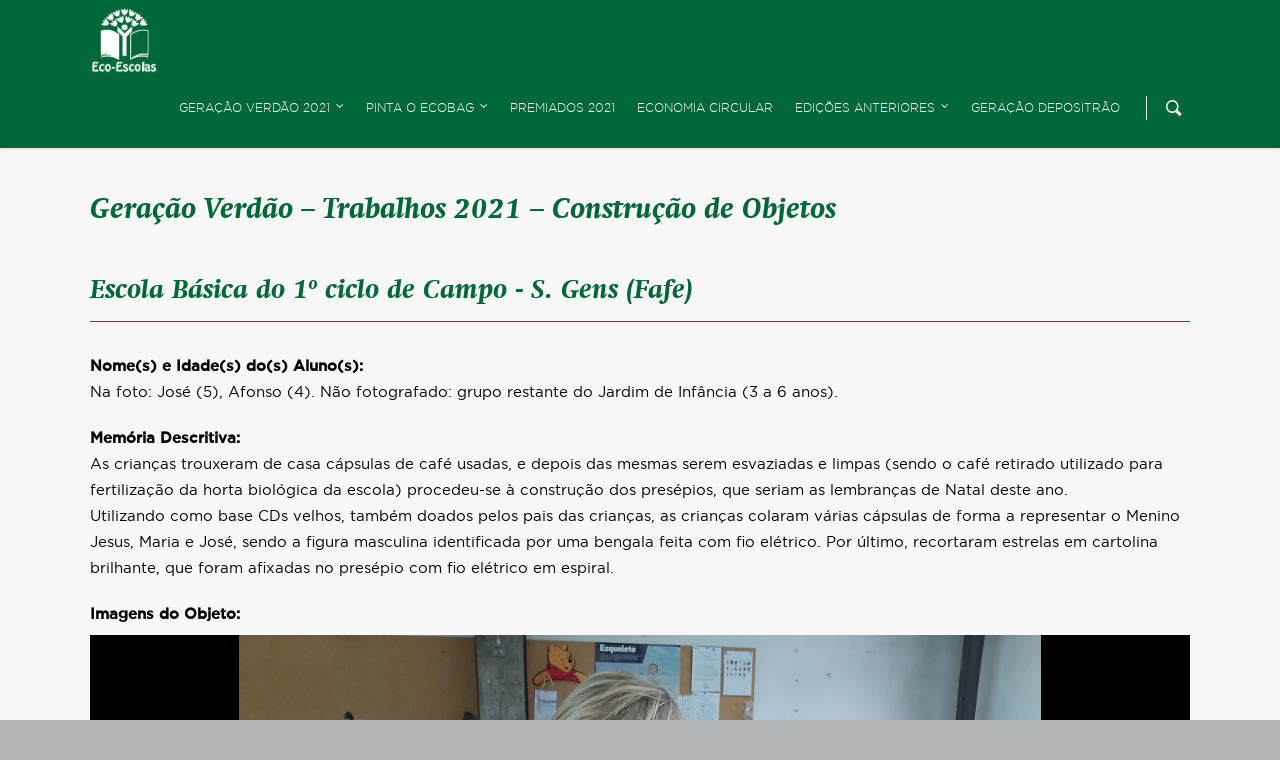

--- FILE ---
content_type: text/html; charset=UTF-8
request_url: https://ecoescolas.abaae.pt/projetos-2020-21/geracao-verdao/trabalhos/construcao-de-objetos/?school_id=5043&work_id=1
body_size: 19298
content:
<!doctype html>
<html lang="pt-PT" class="no-js">
<head>

    <!-- Meta Tags -->
    <meta http-equiv="Content-Type" content="text/html; charset=UTF-8"/>

	
	        <meta name="viewport" content="width=device-width, initial-scale=1, maximum-scale=1, user-scalable=0"/>

	
    <!--Shortcut icon-->
	        <link rel="shortcut icon" href=""/>
	
	<title>Projetos 2020-2021 | Geração Verdão | Trabalhos | Construção de Objetos &#8211; Eco-Escolas</title>
<meta name='robots' content='max-image-preview:large' />
<link rel='dns-prefetch' href='//meet.jit.si' />
<link rel='dns-prefetch' href='//fonts.googleapis.com' />
<link rel="alternate" type="application/rss+xml" title="Eco-Escolas &raquo; Feed" href="https://ecoescolas.abaae.pt/feed/" />
<link rel="alternate" type="application/rss+xml" title="Eco-Escolas &raquo; Feed de comentários" href="https://ecoescolas.abaae.pt/comments/feed/" />
<link rel="alternate" title="oEmbed (JSON)" type="application/json+oembed" href="https://ecoescolas.abaae.pt/wp-json/oembed/1.0/embed?url=https%3A%2F%2Fecoescolas.abaae.pt%2Fprojetos-2020-21%2Fgeracao-verdao%2Ftrabalhos%2Fconstrucao-de-objetos%2F" />
<link rel="alternate" title="oEmbed (XML)" type="text/xml+oembed" href="https://ecoescolas.abaae.pt/wp-json/oembed/1.0/embed?url=https%3A%2F%2Fecoescolas.abaae.pt%2Fprojetos-2020-21%2Fgeracao-verdao%2Ftrabalhos%2Fconstrucao-de-objetos%2F&#038;format=xml" />
<meta property='og:site_name' content='Eco-Escolas'/><meta property='og:url' content='https://ecoescolas.abaae.pt/projetos-2020-21/geracao-verdao/trabalhos/construcao-de-objetos/'/><meta property='og:title' content='Projetos 2020-2021 | Geração Verdão | Trabalhos | Construção de Objetos'/><meta property='og:type' content='article'/>		<!-- This site uses the Google Analytics by ExactMetrics plugin v8.11.1 - Using Analytics tracking - https://www.exactmetrics.com/ -->
							<script src="//www.googletagmanager.com/gtag/js?id=G-W4R9HN1F1Z"  data-cfasync="false" data-wpfc-render="false" type="text/javascript" async></script>
			<script data-cfasync="false" data-wpfc-render="false" type="text/javascript">
				var em_version = '8.11.1';
				var em_track_user = true;
				var em_no_track_reason = '';
								var ExactMetricsDefaultLocations = {"page_location":"https:\/\/ecoescolas.abaae.pt\/projetos-2020-21\/geracao-verdao\/trabalhos\/construcao-de-objetos\/?school_id=5043&work_id=1"};
								if ( typeof ExactMetricsPrivacyGuardFilter === 'function' ) {
					var ExactMetricsLocations = (typeof ExactMetricsExcludeQuery === 'object') ? ExactMetricsPrivacyGuardFilter( ExactMetricsExcludeQuery ) : ExactMetricsPrivacyGuardFilter( ExactMetricsDefaultLocations );
				} else {
					var ExactMetricsLocations = (typeof ExactMetricsExcludeQuery === 'object') ? ExactMetricsExcludeQuery : ExactMetricsDefaultLocations;
				}

								var disableStrs = [
										'ga-disable-G-W4R9HN1F1Z',
									];

				/* Function to detect opted out users */
				function __gtagTrackerIsOptedOut() {
					for (var index = 0; index < disableStrs.length; index++) {
						if (document.cookie.indexOf(disableStrs[index] + '=true') > -1) {
							return true;
						}
					}

					return false;
				}

				/* Disable tracking if the opt-out cookie exists. */
				if (__gtagTrackerIsOptedOut()) {
					for (var index = 0; index < disableStrs.length; index++) {
						window[disableStrs[index]] = true;
					}
				}

				/* Opt-out function */
				function __gtagTrackerOptout() {
					for (var index = 0; index < disableStrs.length; index++) {
						document.cookie = disableStrs[index] + '=true; expires=Thu, 31 Dec 2099 23:59:59 UTC; path=/';
						window[disableStrs[index]] = true;
					}
				}

				if ('undefined' === typeof gaOptout) {
					function gaOptout() {
						__gtagTrackerOptout();
					}
				}
								window.dataLayer = window.dataLayer || [];

				window.ExactMetricsDualTracker = {
					helpers: {},
					trackers: {},
				};
				if (em_track_user) {
					function __gtagDataLayer() {
						dataLayer.push(arguments);
					}

					function __gtagTracker(type, name, parameters) {
						if (!parameters) {
							parameters = {};
						}

						if (parameters.send_to) {
							__gtagDataLayer.apply(null, arguments);
							return;
						}

						if (type === 'event') {
														parameters.send_to = exactmetrics_frontend.v4_id;
							var hookName = name;
							if (typeof parameters['event_category'] !== 'undefined') {
								hookName = parameters['event_category'] + ':' + name;
							}

							if (typeof ExactMetricsDualTracker.trackers[hookName] !== 'undefined') {
								ExactMetricsDualTracker.trackers[hookName](parameters);
							} else {
								__gtagDataLayer('event', name, parameters);
							}
							
						} else {
							__gtagDataLayer.apply(null, arguments);
						}
					}

					__gtagTracker('js', new Date());
					__gtagTracker('set', {
						'developer_id.dNDMyYj': true,
											});
					if ( ExactMetricsLocations.page_location ) {
						__gtagTracker('set', ExactMetricsLocations);
					}
										__gtagTracker('config', 'G-W4R9HN1F1Z', {"forceSSL":"true"} );
										window.gtag = __gtagTracker;										(function () {
						/* https://developers.google.com/analytics/devguides/collection/analyticsjs/ */
						/* ga and __gaTracker compatibility shim. */
						var noopfn = function () {
							return null;
						};
						var newtracker = function () {
							return new Tracker();
						};
						var Tracker = function () {
							return null;
						};
						var p = Tracker.prototype;
						p.get = noopfn;
						p.set = noopfn;
						p.send = function () {
							var args = Array.prototype.slice.call(arguments);
							args.unshift('send');
							__gaTracker.apply(null, args);
						};
						var __gaTracker = function () {
							var len = arguments.length;
							if (len === 0) {
								return;
							}
							var f = arguments[len - 1];
							if (typeof f !== 'object' || f === null || typeof f.hitCallback !== 'function') {
								if ('send' === arguments[0]) {
									var hitConverted, hitObject = false, action;
									if ('event' === arguments[1]) {
										if ('undefined' !== typeof arguments[3]) {
											hitObject = {
												'eventAction': arguments[3],
												'eventCategory': arguments[2],
												'eventLabel': arguments[4],
												'value': arguments[5] ? arguments[5] : 1,
											}
										}
									}
									if ('pageview' === arguments[1]) {
										if ('undefined' !== typeof arguments[2]) {
											hitObject = {
												'eventAction': 'page_view',
												'page_path': arguments[2],
											}
										}
									}
									if (typeof arguments[2] === 'object') {
										hitObject = arguments[2];
									}
									if (typeof arguments[5] === 'object') {
										Object.assign(hitObject, arguments[5]);
									}
									if ('undefined' !== typeof arguments[1].hitType) {
										hitObject = arguments[1];
										if ('pageview' === hitObject.hitType) {
											hitObject.eventAction = 'page_view';
										}
									}
									if (hitObject) {
										action = 'timing' === arguments[1].hitType ? 'timing_complete' : hitObject.eventAction;
										hitConverted = mapArgs(hitObject);
										__gtagTracker('event', action, hitConverted);
									}
								}
								return;
							}

							function mapArgs(args) {
								var arg, hit = {};
								var gaMap = {
									'eventCategory': 'event_category',
									'eventAction': 'event_action',
									'eventLabel': 'event_label',
									'eventValue': 'event_value',
									'nonInteraction': 'non_interaction',
									'timingCategory': 'event_category',
									'timingVar': 'name',
									'timingValue': 'value',
									'timingLabel': 'event_label',
									'page': 'page_path',
									'location': 'page_location',
									'title': 'page_title',
									'referrer' : 'page_referrer',
								};
								for (arg in args) {
																		if (!(!args.hasOwnProperty(arg) || !gaMap.hasOwnProperty(arg))) {
										hit[gaMap[arg]] = args[arg];
									} else {
										hit[arg] = args[arg];
									}
								}
								return hit;
							}

							try {
								f.hitCallback();
							} catch (ex) {
							}
						};
						__gaTracker.create = newtracker;
						__gaTracker.getByName = newtracker;
						__gaTracker.getAll = function () {
							return [];
						};
						__gaTracker.remove = noopfn;
						__gaTracker.loaded = true;
						window['__gaTracker'] = __gaTracker;
					})();
									} else {
										console.log("");
					(function () {
						function __gtagTracker() {
							return null;
						}

						window['__gtagTracker'] = __gtagTracker;
						window['gtag'] = __gtagTracker;
					})();
									}
			</script>
							<!-- / Google Analytics by ExactMetrics -->
		<style id='wp-img-auto-sizes-contain-inline-css' type='text/css'>
img:is([sizes=auto i],[sizes^="auto," i]){contain-intrinsic-size:3000px 1500px}
/*# sourceURL=wp-img-auto-sizes-contain-inline-css */
</style>
<style id='wp-emoji-styles-inline-css' type='text/css'>

	img.wp-smiley, img.emoji {
		display: inline !important;
		border: none !important;
		box-shadow: none !important;
		height: 1em !important;
		width: 1em !important;
		margin: 0 0.07em !important;
		vertical-align: -0.1em !important;
		background: none !important;
		padding: 0 !important;
	}
/*# sourceURL=wp-emoji-styles-inline-css */
</style>
<link rel='stylesheet' id='wp-block-library-css' href='https://ecoescolas.abaae.pt/wp-includes/css/dist/block-library/style.min.css?ver=6.9' type='text/css' media='all' />
<style id='global-styles-inline-css' type='text/css'>
:root{--wp--preset--aspect-ratio--square: 1;--wp--preset--aspect-ratio--4-3: 4/3;--wp--preset--aspect-ratio--3-4: 3/4;--wp--preset--aspect-ratio--3-2: 3/2;--wp--preset--aspect-ratio--2-3: 2/3;--wp--preset--aspect-ratio--16-9: 16/9;--wp--preset--aspect-ratio--9-16: 9/16;--wp--preset--color--black: #000000;--wp--preset--color--cyan-bluish-gray: #abb8c3;--wp--preset--color--white: #ffffff;--wp--preset--color--pale-pink: #f78da7;--wp--preset--color--vivid-red: #cf2e2e;--wp--preset--color--luminous-vivid-orange: #ff6900;--wp--preset--color--luminous-vivid-amber: #fcb900;--wp--preset--color--light-green-cyan: #7bdcb5;--wp--preset--color--vivid-green-cyan: #00d084;--wp--preset--color--pale-cyan-blue: #8ed1fc;--wp--preset--color--vivid-cyan-blue: #0693e3;--wp--preset--color--vivid-purple: #9b51e0;--wp--preset--gradient--vivid-cyan-blue-to-vivid-purple: linear-gradient(135deg,rgb(6,147,227) 0%,rgb(155,81,224) 100%);--wp--preset--gradient--light-green-cyan-to-vivid-green-cyan: linear-gradient(135deg,rgb(122,220,180) 0%,rgb(0,208,130) 100%);--wp--preset--gradient--luminous-vivid-amber-to-luminous-vivid-orange: linear-gradient(135deg,rgb(252,185,0) 0%,rgb(255,105,0) 100%);--wp--preset--gradient--luminous-vivid-orange-to-vivid-red: linear-gradient(135deg,rgb(255,105,0) 0%,rgb(207,46,46) 100%);--wp--preset--gradient--very-light-gray-to-cyan-bluish-gray: linear-gradient(135deg,rgb(238,238,238) 0%,rgb(169,184,195) 100%);--wp--preset--gradient--cool-to-warm-spectrum: linear-gradient(135deg,rgb(74,234,220) 0%,rgb(151,120,209) 20%,rgb(207,42,186) 40%,rgb(238,44,130) 60%,rgb(251,105,98) 80%,rgb(254,248,76) 100%);--wp--preset--gradient--blush-light-purple: linear-gradient(135deg,rgb(255,206,236) 0%,rgb(152,150,240) 100%);--wp--preset--gradient--blush-bordeaux: linear-gradient(135deg,rgb(254,205,165) 0%,rgb(254,45,45) 50%,rgb(107,0,62) 100%);--wp--preset--gradient--luminous-dusk: linear-gradient(135deg,rgb(255,203,112) 0%,rgb(199,81,192) 50%,rgb(65,88,208) 100%);--wp--preset--gradient--pale-ocean: linear-gradient(135deg,rgb(255,245,203) 0%,rgb(182,227,212) 50%,rgb(51,167,181) 100%);--wp--preset--gradient--electric-grass: linear-gradient(135deg,rgb(202,248,128) 0%,rgb(113,206,126) 100%);--wp--preset--gradient--midnight: linear-gradient(135deg,rgb(2,3,129) 0%,rgb(40,116,252) 100%);--wp--preset--font-size--small: 13px;--wp--preset--font-size--medium: 20px;--wp--preset--font-size--large: 36px;--wp--preset--font-size--x-large: 42px;--wp--preset--spacing--20: 0.44rem;--wp--preset--spacing--30: 0.67rem;--wp--preset--spacing--40: 1rem;--wp--preset--spacing--50: 1.5rem;--wp--preset--spacing--60: 2.25rem;--wp--preset--spacing--70: 3.38rem;--wp--preset--spacing--80: 5.06rem;--wp--preset--shadow--natural: 6px 6px 9px rgba(0, 0, 0, 0.2);--wp--preset--shadow--deep: 12px 12px 50px rgba(0, 0, 0, 0.4);--wp--preset--shadow--sharp: 6px 6px 0px rgba(0, 0, 0, 0.2);--wp--preset--shadow--outlined: 6px 6px 0px -3px rgb(255, 255, 255), 6px 6px rgb(0, 0, 0);--wp--preset--shadow--crisp: 6px 6px 0px rgb(0, 0, 0);}:where(.is-layout-flex){gap: 0.5em;}:where(.is-layout-grid){gap: 0.5em;}body .is-layout-flex{display: flex;}.is-layout-flex{flex-wrap: wrap;align-items: center;}.is-layout-flex > :is(*, div){margin: 0;}body .is-layout-grid{display: grid;}.is-layout-grid > :is(*, div){margin: 0;}:where(.wp-block-columns.is-layout-flex){gap: 2em;}:where(.wp-block-columns.is-layout-grid){gap: 2em;}:where(.wp-block-post-template.is-layout-flex){gap: 1.25em;}:where(.wp-block-post-template.is-layout-grid){gap: 1.25em;}.has-black-color{color: var(--wp--preset--color--black) !important;}.has-cyan-bluish-gray-color{color: var(--wp--preset--color--cyan-bluish-gray) !important;}.has-white-color{color: var(--wp--preset--color--white) !important;}.has-pale-pink-color{color: var(--wp--preset--color--pale-pink) !important;}.has-vivid-red-color{color: var(--wp--preset--color--vivid-red) !important;}.has-luminous-vivid-orange-color{color: var(--wp--preset--color--luminous-vivid-orange) !important;}.has-luminous-vivid-amber-color{color: var(--wp--preset--color--luminous-vivid-amber) !important;}.has-light-green-cyan-color{color: var(--wp--preset--color--light-green-cyan) !important;}.has-vivid-green-cyan-color{color: var(--wp--preset--color--vivid-green-cyan) !important;}.has-pale-cyan-blue-color{color: var(--wp--preset--color--pale-cyan-blue) !important;}.has-vivid-cyan-blue-color{color: var(--wp--preset--color--vivid-cyan-blue) !important;}.has-vivid-purple-color{color: var(--wp--preset--color--vivid-purple) !important;}.has-black-background-color{background-color: var(--wp--preset--color--black) !important;}.has-cyan-bluish-gray-background-color{background-color: var(--wp--preset--color--cyan-bluish-gray) !important;}.has-white-background-color{background-color: var(--wp--preset--color--white) !important;}.has-pale-pink-background-color{background-color: var(--wp--preset--color--pale-pink) !important;}.has-vivid-red-background-color{background-color: var(--wp--preset--color--vivid-red) !important;}.has-luminous-vivid-orange-background-color{background-color: var(--wp--preset--color--luminous-vivid-orange) !important;}.has-luminous-vivid-amber-background-color{background-color: var(--wp--preset--color--luminous-vivid-amber) !important;}.has-light-green-cyan-background-color{background-color: var(--wp--preset--color--light-green-cyan) !important;}.has-vivid-green-cyan-background-color{background-color: var(--wp--preset--color--vivid-green-cyan) !important;}.has-pale-cyan-blue-background-color{background-color: var(--wp--preset--color--pale-cyan-blue) !important;}.has-vivid-cyan-blue-background-color{background-color: var(--wp--preset--color--vivid-cyan-blue) !important;}.has-vivid-purple-background-color{background-color: var(--wp--preset--color--vivid-purple) !important;}.has-black-border-color{border-color: var(--wp--preset--color--black) !important;}.has-cyan-bluish-gray-border-color{border-color: var(--wp--preset--color--cyan-bluish-gray) !important;}.has-white-border-color{border-color: var(--wp--preset--color--white) !important;}.has-pale-pink-border-color{border-color: var(--wp--preset--color--pale-pink) !important;}.has-vivid-red-border-color{border-color: var(--wp--preset--color--vivid-red) !important;}.has-luminous-vivid-orange-border-color{border-color: var(--wp--preset--color--luminous-vivid-orange) !important;}.has-luminous-vivid-amber-border-color{border-color: var(--wp--preset--color--luminous-vivid-amber) !important;}.has-light-green-cyan-border-color{border-color: var(--wp--preset--color--light-green-cyan) !important;}.has-vivid-green-cyan-border-color{border-color: var(--wp--preset--color--vivid-green-cyan) !important;}.has-pale-cyan-blue-border-color{border-color: var(--wp--preset--color--pale-cyan-blue) !important;}.has-vivid-cyan-blue-border-color{border-color: var(--wp--preset--color--vivid-cyan-blue) !important;}.has-vivid-purple-border-color{border-color: var(--wp--preset--color--vivid-purple) !important;}.has-vivid-cyan-blue-to-vivid-purple-gradient-background{background: var(--wp--preset--gradient--vivid-cyan-blue-to-vivid-purple) !important;}.has-light-green-cyan-to-vivid-green-cyan-gradient-background{background: var(--wp--preset--gradient--light-green-cyan-to-vivid-green-cyan) !important;}.has-luminous-vivid-amber-to-luminous-vivid-orange-gradient-background{background: var(--wp--preset--gradient--luminous-vivid-amber-to-luminous-vivid-orange) !important;}.has-luminous-vivid-orange-to-vivid-red-gradient-background{background: var(--wp--preset--gradient--luminous-vivid-orange-to-vivid-red) !important;}.has-very-light-gray-to-cyan-bluish-gray-gradient-background{background: var(--wp--preset--gradient--very-light-gray-to-cyan-bluish-gray) !important;}.has-cool-to-warm-spectrum-gradient-background{background: var(--wp--preset--gradient--cool-to-warm-spectrum) !important;}.has-blush-light-purple-gradient-background{background: var(--wp--preset--gradient--blush-light-purple) !important;}.has-blush-bordeaux-gradient-background{background: var(--wp--preset--gradient--blush-bordeaux) !important;}.has-luminous-dusk-gradient-background{background: var(--wp--preset--gradient--luminous-dusk) !important;}.has-pale-ocean-gradient-background{background: var(--wp--preset--gradient--pale-ocean) !important;}.has-electric-grass-gradient-background{background: var(--wp--preset--gradient--electric-grass) !important;}.has-midnight-gradient-background{background: var(--wp--preset--gradient--midnight) !important;}.has-small-font-size{font-size: var(--wp--preset--font-size--small) !important;}.has-medium-font-size{font-size: var(--wp--preset--font-size--medium) !important;}.has-large-font-size{font-size: var(--wp--preset--font-size--large) !important;}.has-x-large-font-size{font-size: var(--wp--preset--font-size--x-large) !important;}
/*# sourceURL=global-styles-inline-css */
</style>

<style id='classic-theme-styles-inline-css' type='text/css'>
/*! This file is auto-generated */
.wp-block-button__link{color:#fff;background-color:#32373c;border-radius:9999px;box-shadow:none;text-decoration:none;padding:calc(.667em + 2px) calc(1.333em + 2px);font-size:1.125em}.wp-block-file__button{background:#32373c;color:#fff;text-decoration:none}
/*# sourceURL=/wp-includes/css/classic-themes.min.css */
</style>
<link rel='stylesheet' id='mediaelement-css' href='https://ecoescolas.abaae.pt/wp-includes/js/mediaelement/mediaelementplayer-legacy.min.css?ver=4.2.17' type='text/css' media='all' />
<link rel='stylesheet' id='wp-mediaelement-css' href='https://ecoescolas.abaae.pt/wp-includes/js/mediaelement/wp-mediaelement.min.css?ver=6.9' type='text/css' media='all' />
<link rel='stylesheet' id='view_editor_gutenberg_frontend_assets-css' href='https://ecoescolas.abaae.pt/wp-content/plugins/wp-views/public/css/views-frontend.css?ver=3.6.21' type='text/css' media='all' />
<style id='view_editor_gutenberg_frontend_assets-inline-css' type='text/css'>
.wpv-sort-list-dropdown.wpv-sort-list-dropdown-style-default > span.wpv-sort-list,.wpv-sort-list-dropdown.wpv-sort-list-dropdown-style-default .wpv-sort-list-item {border-color: #cdcdcd;}.wpv-sort-list-dropdown.wpv-sort-list-dropdown-style-default .wpv-sort-list-item a {color: #444;background-color: #fff;}.wpv-sort-list-dropdown.wpv-sort-list-dropdown-style-default a:hover,.wpv-sort-list-dropdown.wpv-sort-list-dropdown-style-default a:focus {color: #000;background-color: #eee;}.wpv-sort-list-dropdown.wpv-sort-list-dropdown-style-default .wpv-sort-list-item.wpv-sort-list-current a {color: #000;background-color: #eee;}
.wpv-sort-list-dropdown.wpv-sort-list-dropdown-style-default > span.wpv-sort-list,.wpv-sort-list-dropdown.wpv-sort-list-dropdown-style-default .wpv-sort-list-item {border-color: #cdcdcd;}.wpv-sort-list-dropdown.wpv-sort-list-dropdown-style-default .wpv-sort-list-item a {color: #444;background-color: #fff;}.wpv-sort-list-dropdown.wpv-sort-list-dropdown-style-default a:hover,.wpv-sort-list-dropdown.wpv-sort-list-dropdown-style-default a:focus {color: #000;background-color: #eee;}.wpv-sort-list-dropdown.wpv-sort-list-dropdown-style-default .wpv-sort-list-item.wpv-sort-list-current a {color: #000;background-color: #eee;}.wpv-sort-list-dropdown.wpv-sort-list-dropdown-style-grey > span.wpv-sort-list,.wpv-sort-list-dropdown.wpv-sort-list-dropdown-style-grey .wpv-sort-list-item {border-color: #cdcdcd;}.wpv-sort-list-dropdown.wpv-sort-list-dropdown-style-grey .wpv-sort-list-item a {color: #444;background-color: #eeeeee;}.wpv-sort-list-dropdown.wpv-sort-list-dropdown-style-grey a:hover,.wpv-sort-list-dropdown.wpv-sort-list-dropdown-style-grey a:focus {color: #000;background-color: #e5e5e5;}.wpv-sort-list-dropdown.wpv-sort-list-dropdown-style-grey .wpv-sort-list-item.wpv-sort-list-current a {color: #000;background-color: #e5e5e5;}
.wpv-sort-list-dropdown.wpv-sort-list-dropdown-style-default > span.wpv-sort-list,.wpv-sort-list-dropdown.wpv-sort-list-dropdown-style-default .wpv-sort-list-item {border-color: #cdcdcd;}.wpv-sort-list-dropdown.wpv-sort-list-dropdown-style-default .wpv-sort-list-item a {color: #444;background-color: #fff;}.wpv-sort-list-dropdown.wpv-sort-list-dropdown-style-default a:hover,.wpv-sort-list-dropdown.wpv-sort-list-dropdown-style-default a:focus {color: #000;background-color: #eee;}.wpv-sort-list-dropdown.wpv-sort-list-dropdown-style-default .wpv-sort-list-item.wpv-sort-list-current a {color: #000;background-color: #eee;}.wpv-sort-list-dropdown.wpv-sort-list-dropdown-style-grey > span.wpv-sort-list,.wpv-sort-list-dropdown.wpv-sort-list-dropdown-style-grey .wpv-sort-list-item {border-color: #cdcdcd;}.wpv-sort-list-dropdown.wpv-sort-list-dropdown-style-grey .wpv-sort-list-item a {color: #444;background-color: #eeeeee;}.wpv-sort-list-dropdown.wpv-sort-list-dropdown-style-grey a:hover,.wpv-sort-list-dropdown.wpv-sort-list-dropdown-style-grey a:focus {color: #000;background-color: #e5e5e5;}.wpv-sort-list-dropdown.wpv-sort-list-dropdown-style-grey .wpv-sort-list-item.wpv-sort-list-current a {color: #000;background-color: #e5e5e5;}.wpv-sort-list-dropdown.wpv-sort-list-dropdown-style-blue > span.wpv-sort-list,.wpv-sort-list-dropdown.wpv-sort-list-dropdown-style-blue .wpv-sort-list-item {border-color: #0099cc;}.wpv-sort-list-dropdown.wpv-sort-list-dropdown-style-blue .wpv-sort-list-item a {color: #444;background-color: #cbddeb;}.wpv-sort-list-dropdown.wpv-sort-list-dropdown-style-blue a:hover,.wpv-sort-list-dropdown.wpv-sort-list-dropdown-style-blue a:focus {color: #000;background-color: #95bedd;}.wpv-sort-list-dropdown.wpv-sort-list-dropdown-style-blue .wpv-sort-list-item.wpv-sort-list-current a {color: #000;background-color: #95bedd;}
/*# sourceURL=view_editor_gutenberg_frontend_assets-inline-css */
</style>
<link rel='stylesheet' id='rgs-css' href='https://ecoescolas.abaae.pt/wp-content/themes/salient/css/rgs.css?ver=10.0.35.6' type='text/css' media='all' />
<link rel='stylesheet' id='font-awesome-css' href='https://ecoescolas.abaae.pt/wp-content/plugins/wp-views/vendor/toolset/toolset-common/res/lib/font-awesome/css/font-awesome.min.css?ver=4.7.0' type='text/css' media='screen' />
<link rel='stylesheet' id='main-styles-css' href='https://ecoescolas.abaae.pt/wp-content/themes/salient/style.css?ver=10.0.35.6' type='text/css' media='all' />
<link rel='stylesheet' id='magnific-css' href='https://ecoescolas.abaae.pt/wp-content/themes/salient/css/magnific.css?ver=8.6.0' type='text/css' media='all' />
<link rel='stylesheet' id='dynamic-css-css' href='https://ecoescolas.abaae.pt/wp-content/themes/abae_ecoescolas/css/dynamic-combined.css?ver=10.0.35.6' type='text/css' media='all' />
<style id='dynamic-css-inline-css' type='text/css'>
@media only screen and (min-width:1000px){body #ajax-content-wrap.no-scroll{min-height:calc(100vh - 80px);height:calc(100vh - 80px)!important;}}@media only screen and (min-width:1000px){#page-header-wrap.fullscreen-header,#page-header-wrap.fullscreen-header #page-header-bg,html:not(.nectar-box-roll-loaded) .nectar-box-roll > #page-header-bg.fullscreen-header,.nectar_fullscreen_zoom_recent_projects,#nectar_fullscreen_rows:not(.afterLoaded) > div{height:calc(100vh - 79px);}.wpb_row.vc_row-o-full-height.top-level,.wpb_row.vc_row-o-full-height.top-level > .col.span_12{min-height:calc(100vh - 79px);}html:not(.nectar-box-roll-loaded) .nectar-box-roll > #page-header-bg.fullscreen-header{top:80px;}.nectar-slider-wrap[data-fullscreen="true"]:not(.loaded),.nectar-slider-wrap[data-fullscreen="true"]:not(.loaded) .swiper-container{height:calc(100vh - 78px)!important;}.admin-bar .nectar-slider-wrap[data-fullscreen="true"]:not(.loaded),.admin-bar .nectar-slider-wrap[data-fullscreen="true"]:not(.loaded) .swiper-container{height:calc(100vh - 78px - 32px)!important;}}
/*# sourceURL=dynamic-css-inline-css */
</style>
<link rel='stylesheet' id='skin-original-css' href='https://ecoescolas.abaae.pt/wp-content/themes/salient/css/skin-original.css?ver=10.0.35.6' type='text/css' media='all' />
<link rel='stylesheet' id='evcal_google_fonts-css' href='https://fonts.googleapis.com/css?family=Noto+Sans%3A400%2C400italic%2C700%7CPoppins%3A700%2C800%2C900&#038;subset=latin%2Clatin-ext&#038;ver=5.0.6' type='text/css' media='all' />
<link rel='stylesheet' id='evcal_cal_default-css' href='//ecoescolas.abaae.pt/wp-content/plugins/eventON/assets/css/eventon_styles.css?ver=5.0.6' type='text/css' media='all' />
<link rel='stylesheet' id='eventon_dynamic_styles-css' href='//ecoescolas.abaae.pt/wp-content/uploads/sites/3/eventon_dynamic_styles.css?ver=5.0.6' type='text/css' media='all' />
<link rel='stylesheet' id='dflip-style-css' href='https://ecoescolas.abaae.pt/wp-content/plugins/3d-flipbook-dflip-lite/assets/css/dflip.min.css?ver=2.4.20' type='text/css' media='all' />
<link rel='stylesheet' id='dashicons-css' href='https://ecoescolas.abaae.pt/wp-includes/css/dashicons.min.css?ver=6.9' type='text/css' media='all' />
<link rel='stylesheet' id='toolset-select2-css-css' href='https://ecoescolas.abaae.pt/wp-content/plugins/wp-views/vendor/toolset/toolset-common/res/lib/select2/select2.css?ver=6.9' type='text/css' media='screen' />
<link rel='stylesheet' id='toolset-maps-fixes-css' href='//ecoescolas.abaae.pt/wp-content/plugins/toolset-maps/resources/css/toolset_maps_fixes.css?ver=2.2.1' type='text/css' media='all' />
<link rel='stylesheet' id='style-a35-ecoescolas-css' href='https://ecoescolas.abaae.pt/wp-content/plugins/atelier35/res/css/ecoescolas.css?ver=2025.0.2' type='text/css' media='all' />
<link rel='stylesheet' id='a35-select2-css' href='https://ecoescolas.abaae.pt/wp-content/plugins/abaae-ee/resources/css/select2.min.css?ver=4.0.13' type='text/css' media='all' />
<link rel='stylesheet' id='evo_el_styles-css' href='//ecoescolas.abaae.pt/wp-content/plugins/eventon-event-lists/assets/el_styles.css?ver=6.9' type='text/css' media='all' />
<link rel='stylesheet' id='js_composer_front-css' href='https://ecoescolas.abaae.pt/wp-content/plugins/js_composer_salient/assets/css/js_composer.min.css?ver=6.0.5.35.1' type='text/css' media='all' />
<link rel='stylesheet' id='a35-fontawesome-css' href='https://ecoescolas.abaae.pt/wp-content/themes/abae_ecoescolas/css/a35-fontawesome.css?ver=5.11.2' type='text/css' media='all' />
<link rel='stylesheet' id='a35-custom-fonts-css-css' href='https://ecoescolas.abaae.pt/wp-content/themes/abae_ecoescolas/css/custom_fonts.css?ver=2025.0.1' type='text/css' media='all' />
<link rel='stylesheet' id='salient-font-awesome-css' href='https://ecoescolas.abaae.pt/wp-content/themes/salient/css/font-awesome.min.css?ver=10.0.35.6' type='text/css' media='all' />
<link rel='stylesheet' id='a35-styles-css' href='https://ecoescolas.abaae.pt/wp-content/themes/abae_ecoescolas/style.css?ver=2025.0.1' type='text/css' media='all' />
<link rel='stylesheet' id='a35-responsive-css-css' href='https://ecoescolas.abaae.pt/wp-content/themes/abae_ecoescolas/css/responsive.css?ver=2025.0.1' type='text/css' media='all' />
<link rel='stylesheet' id='sib-front-css-css' href='https://ecoescolas.abaae.pt/wp-content/plugins/mailin/css/mailin-front.css?ver=6.9' type='text/css' media='all' />
<script type="text/javascript" src="https://ecoescolas.abaae.pt/wp-content/plugins/cred-frontend-editor/vendor/toolset/common-es/public/toolset-common-es-frontend.js?ver=175000" id="toolset-common-es-frontend-js"></script>
<script type="text/javascript" src="https://ecoescolas.abaae.pt/wp-includes/js/jquery/jquery.min.js?ver=3.7.1" id="jquery-core-js"></script>
<script type="text/javascript" src="https://ecoescolas.abaae.pt/wp-includes/js/jquery/jquery-migrate.min.js?ver=3.4.1" id="jquery-migrate-js"></script>
<script type="text/javascript" src="https://ecoescolas.abaae.pt/wp-content/plugins/google-analytics-dashboard-for-wp/assets/js/frontend-gtag.min.js?ver=8.11.1" id="exactmetrics-frontend-script-js" async="async" data-wp-strategy="async"></script>
<script data-cfasync="false" data-wpfc-render="false" type="text/javascript" id='exactmetrics-frontend-script-js-extra'>/* <![CDATA[ */
var exactmetrics_frontend = {"js_events_tracking":"true","download_extensions":"zip,mp3,mpeg,pdf,docx,pptx,xlsx,rar","inbound_paths":"[]","home_url":"https:\/\/ecoescolas.abaae.pt","hash_tracking":"false","v4_id":"G-W4R9HN1F1Z"};/* ]]> */
</script>
<script type="text/javascript" src="https://ecoescolas.abaae.pt/wp-content/plugins/atelier35/res/js/atelier35.js?ver=2025.0.2" id="atelier35.js-js"></script>
<script type="text/javascript" id="evo-inlinescripts-header-js-after">
/* <![CDATA[ */
jQuery(document).ready(function($){});
//# sourceURL=evo-inlinescripts-header-js-after
/* ]]> */
</script>
<script type="text/javascript" src="https://ecoescolas.abaae.pt/wp-content/plugins/abaae-ee/resources/js/select2.min.js?ver=4.0.13" id="a35-select2-js"></script>
<script type="text/javascript" src="https://ecoescolas.abaae.pt/wp-content/plugins/abaae-ee/resources/js/a35-scripts.js?ver=2025.0.6" id="a35-ee-scripts-js"></script>
<script type="text/javascript" id="sib-front-js-js-extra">
/* <![CDATA[ */
var sibErrMsg = {"invalidMail":"Please fill out valid email address","requiredField":"Please fill out required fields","invalidDateFormat":"Please fill out valid date format","invalidSMSFormat":"Please fill out valid phone number"};
var ajax_sib_front_object = {"ajax_url":"https://ecoescolas.abaae.pt/wp-admin/admin-ajax.php","ajax_nonce":"96a85de85f","flag_url":"https://ecoescolas.abaae.pt/wp-content/plugins/mailin/img/flags/"};
//# sourceURL=sib-front-js-js-extra
/* ]]> */
</script>
<script type="text/javascript" src="https://ecoescolas.abaae.pt/wp-content/plugins/mailin/js/mailin-front.js?ver=1768488636" id="sib-front-js-js"></script>
<link rel="https://api.w.org/" href="https://ecoescolas.abaae.pt/wp-json/" /><link rel="alternate" title="JSON" type="application/json" href="https://ecoescolas.abaae.pt/wp-json/wp/v2/pages/33569" /><link rel="EditURI" type="application/rsd+xml" title="RSD" href="https://ecoescolas.abaae.pt/xmlrpc.php?rsd" />
<link rel="canonical" href="https://ecoescolas.abaae.pt/projetos-2020-21/geracao-verdao/trabalhos/construcao-de-objetos/" />
<link rel='shortlink' href='https://ecoescolas.abaae.pt/?p=33569' />
<script type="text/javascript"> var root = document.getElementsByTagName( "html" )[0]; root.setAttribute( "class", "js" ); </script><style type="text/css">.recentcomments a{display:inline !important;padding:0 !important;margin:0 !important;}</style> <script> window.addEventListener("load",function(){ var c={script:false,link:false}; function ls(s) { if(!['script','link'].includes(s)||c[s]){return;}c[s]=true; var d=document,f=d.getElementsByTagName(s)[0],j=d.createElement(s); if(s==='script'){j.async=true;j.src='https://ecoescolas.abaae.pt/wp-content/plugins/wp-views/vendor/toolset/blocks/public/js/frontend.js?v=1.6.17';}else{ j.rel='stylesheet';j.href='https://ecoescolas.abaae.pt/wp-content/plugins/wp-views/vendor/toolset/blocks/public/css/style.css?v=1.6.17';} f.parentNode.insertBefore(j, f); }; function ex(){ls('script');ls('link')} window.addEventListener("scroll", ex, {once: true}); if (('IntersectionObserver' in window) && ('IntersectionObserverEntry' in window) && ('intersectionRatio' in window.IntersectionObserverEntry.prototype)) { var i = 0, fb = document.querySelectorAll("[class^='tb-']"), o = new IntersectionObserver(es => { es.forEach(e => { o.unobserve(e.target); if (e.intersectionRatio > 0) { ex();o.disconnect();}else{ i++;if(fb.length>i){o.observe(fb[i])}} }) }); if (fb.length) { o.observe(fb[i]) } } }) </script>
	<noscript>
		<link rel="stylesheet" href="https://ecoescolas.abaae.pt/wp-content/plugins/wp-views/vendor/toolset/blocks/public/css/style.css">
	</noscript><script type="text/javascript" src="https://cdn.brevo.com/js/sdk-loader.js" async></script>
<script type="text/javascript">
  window.Brevo = window.Brevo || [];
  window.Brevo.push(['init', {"client_key":"2sa08wa5siw7hh2fkcuq58s2","email_id":null,"push":{"customDomain":"https:\/\/ecoescolas.abaae.pt\/wp-content\/plugins\/mailin\/"},"service_worker_url":"wonderpush-worker-loader.min.js?webKey=20c702d79e4d3401d248d0499d446b94823f0f691617e9af0463eb75da7c2122","frame_url":"brevo-frame.html"}]);
</script><script type="text/javascript" src="https://cdn.by.wonderpush.com/sdk/1.1/wonderpush-loader.min.js" async></script>
<script type="text/javascript">
  window.WonderPush = window.WonderPush || [];
  window.WonderPush.push(['init', {"customDomain":"https:\/\/ecoescolas.abaae.pt\/wp-content\/plugins\/mailin\/","serviceWorkerUrl":"wonderpush-worker-loader.min.js?webKey=20c702d79e4d3401d248d0499d446b94823f0f691617e9af0463eb75da7c2122","frameUrl":"wonderpush.min.html","webKey":"20c702d79e4d3401d248d0499d446b94823f0f691617e9af0463eb75da7c2122"}]);
</script><meta name="generator" content="Powered by WPBakery Page Builder - drag and drop page builder for WordPress."/>
<link rel="icon" href="https://ecoescolas.abaae.pt/wp-content/uploads/sites/3/2021/11/cropped-ee-favicon-32x32.png" sizes="32x32" />
<link rel="icon" href="https://ecoescolas.abaae.pt/wp-content/uploads/sites/3/2021/11/cropped-ee-favicon-192x192.png" sizes="192x192" />
<link rel="apple-touch-icon" href="https://ecoescolas.abaae.pt/wp-content/uploads/sites/3/2021/11/cropped-ee-favicon-180x180.png" />
<meta name="msapplication-TileImage" content="https://ecoescolas.abaae.pt/wp-content/uploads/sites/3/2021/11/cropped-ee-favicon-270x270.png" />
<noscript><style> .wpb_animate_when_almost_visible { opacity: 1; }</style></noscript>
	
<link rel='stylesheet' id='nectarslider-css' href='https://ecoescolas.abaae.pt/wp-content/themes/salient/css/nectar-slider.css?ver=10.0.35.6' type='text/css' media='all' />
</head>


<body class="wp-singular page-template-default page page-id-33569 page-child parent-pageid-33567 wp-theme-salient wp-child-theme-abae_ecoescolas original wpb-js-composer js-comp-ver-6.0.5.35.1 vc_responsive" data-footer-reveal="false"
                             data-header-format="default"
                             data-header-breakpoint="1000"
                             data-footer-reveal-shadow="none"
                             data-dropdown-style="classic"
                             data-cae="linear"
                             data-megamenu-width="contained"
                             data-cad="650"
                             data-aie="none" data-ls="pretty_photo"
                             data-apte="standard"
                             data-hhun="0"
                             data-fancy-form-rcs="default"
                             data-form-style="default"
                             data-form-submit="default" data-is="inherit"
                             data-button-style="default"
                             data-header-inherit-rc="false"
                             data-header-search="true"
                             data-animated-anchors="false"
                             data-ajax-transitions="true"
                             data-full-width-header="false"
                             data-slide-out-widget-area="false"
                             data-slide-out-widget-area-style="slide-out-from-right"
                             data-user-set-ocm="off"
                             data-loading-animation="none"
                             data-bg-header="false"
                             data-ext-responsive="true"
                             data-header-resize="1"
                             data-header-color="custom" data-transparent-header="false"                             data-cart="false"
                             data-smooth-scrolling="0"
                             data-permanent-transparent="false"
                             data-responsive="1">


    <div id="header-space" data-header-mobile-fixed='false'></div> 
<div id="header-outer" data-has-menu="true"      data-using-pr-menu="false" data-mobile-fixed="false"
     data-ptnm="false" data-lhe="default"
     data-user-set-bg="#006838" data-format="default"
     data-permanent-transparent="false"
     data-megamenu-rt="0"
     data-remove-fixed="0"
     data-cart="false"
     data-transparency-option="0" data-box-shadow="small"
     data-shrink-num="6"
     data-full-width="false"
     data-using-secondary="0"
     data-using-logo="1" data-logo-height="68" data-m-logo-height="24" data-padding="6"
     data-header-resize="1">

	
<div id="search-outer">

    <div id="search">

        <div class="container">

            <div id="search-box">

                <div class="col span_12">
                    <form action="https://ecoescolas.abaae.pt" method="GET">
                        <input type="text" name="s" id="s" value="Comece a escrever..."
                               data-placeholder="Comece a escrever..."/>
                    </form>
                </div><!--/span_12-->

            </div><!--/search-box-->

            <div id="close"><a href=""><span class="icon-salient-x" aria-hidden="true"></span></a></div>

        </div><!--/container-->

    </div><!--/search-->

</div><!--/search-outer-->
    <header id="top">

        <div class="container">

            <div class="row">

                <div class="col span_3">

                    <a id="logo" href="https://ecoescolas.abaae.pt" >

						<img class="stnd default-logo dark-version" alt="Eco-Escolas" src="https://ecoescolas.abaae.pt/wp-content/uploads/sites/3/2014/09/eco-escolas-cores.png" srcset="https://ecoescolas.abaae.pt/wp-content/uploads/sites/3/2014/09/eco-escolas-cores.png 1x, https://ecoescolas.abaae.pt/wp-content/uploads/sites/3/2014/09/eco-escolas-cores.png 2x" />
                    </a>

                </div><!--/span_3-->

                <div class="col span_9 col_last">

					                        <div class="slide-out-widget-area-toggle mobile-icon std-menu slide-out-from-right"
                             data-icon-animation="simple-transform">
                            <div><a id="toggle-nav" href="#sidewidgetarea" class="closed"> <span> <i
                                                class="lines-button x2"> <i class="lines"></i> </i> </span> </a></div>
                        </div>
					
					
                    <nav>

						                            <ul class="buttons" data-user-set-ocm="off">

								
								                                    <li id="search-btn">
                                        <div><a href="#searchbox"><span class="icon-salient-search"
                                                                        aria-hidden="true"></span></a></div>
                                    </li>
								
								                            </ul>
						
                        <ul class="sf-menu">
							<li id="menu-item-30924" class="menu-item menu-item-type-post_type menu-item-object-page current-page-ancestor current-menu-ancestor current_page_ancestor menu-item-has-children sf-with-ul menu-item-30924"><a href="https://ecoescolas.abaae.pt/projetos-2020-21/geracao-verdao/">Geração Verdão 2021<span class="sf-sub-indicator"><i class="icon-angle-down"></i></span></a>
<ul class="sub-menu">
	<li id="menu-item-33611" class="menu-item menu-item-type-post_type menu-item-object-page current-page-ancestor current-menu-ancestor current-menu-parent current-page-parent current_page_parent current_page_ancestor menu-item-has-children menu-item-33611"><a href="https://ecoescolas.abaae.pt/projetos-2020-21/geracao-verdao/trabalhos/">Trabalhos<span class="sf-sub-indicator"><i class="icon-angle-right"></i></span></a>
	<ul class="sub-menu">
		<li id="menu-item-33610" class="menu-item menu-item-type-post_type menu-item-object-page current-menu-item page_item page-item-33569 current_page_item menu-item-33610"><a href="https://ecoescolas.abaae.pt/projetos-2020-21/geracao-verdao/trabalhos/construcao-de-objetos/" aria-current="page">Construção de Objetos</a></li>
		<li id="menu-item-33609" class="menu-item menu-item-type-post_type menu-item-object-page menu-item-33609"><a href="https://ecoescolas.abaae.pt/projetos-2020-21/geracao-verdao/trabalhos/cartaz/">Cartaz</a></li>
		<li id="menu-item-33608" class="menu-item menu-item-type-post_type menu-item-object-page menu-item-33608"><a href="https://ecoescolas.abaae.pt/projetos-2020-21/geracao-verdao/trabalhos/video-ou-animacao/">Vídeo ou Animação</a></li>
		<li id="menu-item-32691" class="menu-item menu-item-type-post_type menu-item-object-page menu-item-32691"><a href="https://ecoescolas.abaae.pt/projetos-2020-21/geracao-verdao/pinta-o-ecobag/trabalhos/">Pinta o EcoBag</a></li>
	</ul>
</li>
</ul>
</li>
<li id="menu-item-32254" class="menu-item menu-item-type-post_type menu-item-object-page menu-item-has-children sf-with-ul menu-item-32254"><a href="https://ecoescolas.abaae.pt/projetos-2020-21/geracao-verdao/pinta-o-ecobag/">Pinta o EcoBag<span class="sf-sub-indicator"><i class="icon-angle-down"></i></span></a>
<ul class="sub-menu">
	<li id="menu-item-33448" class="menu-item menu-item-type-post_type menu-item-object-page menu-item-33448"><a href="https://ecoescolas.abaae.pt/projetos-2020-21/geracao-verdao/pinta-o-ecobag/premiados/">Premiados</a></li>
</ul>
</li>
<li id="menu-item-33937" class="menu-item menu-item-type-post_type menu-item-object-page menu-item-33937"><a href="https://ecoescolas.abaae.pt/projetos-2020-21/geracao-verdao/premiados/">Premiados 2021</a></li>
<li id="menu-item-23840" class="menu-item menu-item-type-post_type menu-item-object-page menu-item-23840"><a href="https://ecoescolas.abaae.pt/economia-circular/">Economia Circular</a></li>
<li id="menu-item-30925" class="menu-item menu-item-type-custom menu-item-object-custom menu-item-has-children sf-with-ul menu-item-30925"><a>Edições Anteriores<span class="sf-sub-indicator"><i class="icon-angle-down"></i></span></a>
<ul class="sub-menu">
	<li id="menu-item-30926" class="menu-item menu-item-type-custom menu-item-object-custom menu-item-has-children menu-item-30926"><a>Edição 2020<span class="sf-sub-indicator"><i class="icon-angle-right"></i></span></a>
	<ul class="sub-menu">
		<li id="menu-item-28228" class="menu-item menu-item-type-post_type menu-item-object-page menu-item-28228"><a href="https://ecoescolas.abaae.pt/projetos-2019-2020/geracao-verdao/">Geração Verdão em Circulação</a></li>
		<li id="menu-item-30392" class="menu-item menu-item-type-post_type menu-item-object-page menu-item-30392"><a href="https://ecoescolas.abaae.pt/projetos-2019-2020/geracao-verdao/trabalhos/">Trabalhos 2020</a></li>
		<li id="menu-item-30702" class="menu-item menu-item-type-post_type menu-item-object-page menu-item-30702"><a href="https://ecoescolas.abaae.pt/projetos-2019-2020/geracao-verdao/premiados/">Premiados 2020</a></li>
	</ul>
</li>
	<li id="menu-item-28227" class="menu-item menu-item-type-custom menu-item-object-custom menu-item-has-children menu-item-28227"><a>Edição 2019<span class="sf-sub-indicator"><i class="icon-angle-right"></i></span></a>
	<ul class="sub-menu">
		<li id="menu-item-23837" class="menu-item menu-item-type-post_type menu-item-object-page menu-item-23837"><a href="https://ecoescolas.abaae.pt/projetos-2018-2019/geracao-verdao/">Geração Verdão em Ação</a></li>
		<li id="menu-item-25846" class="menu-item menu-item-type-post_type menu-item-object-page menu-item-25846"><a href="https://ecoescolas.abaae.pt/projetos-2018-2019/geracao-verdao/trabalhos/">Trabalhos 2019</a></li>
		<li id="menu-item-26152" class="menu-item menu-item-type-post_type menu-item-object-page menu-item-26152"><a href="https://ecoescolas.abaae.pt/projetos-2018-2019/geracao-verdao/premiados-2019/">Premiados 2019</a></li>
	</ul>
</li>
</ul>
</li>
<li id="menu-item-23841" class="menu-item menu-item-type-custom menu-item-object-custom menu-item-23841"><a href="http://geracaodepositrao.abae.pt">Geração Depositrão</a></li>
                        </ul>

                    </nav>

					
                </div><!--/span_9-->

				
            </div><!--/row-->

        </div><!--/container-->

    </header>


	<div class="ns-loading-cover"></div>

</div><!--/header-outer-->




    <div id="mobile-menu" data-mobile-fixed="false">

        <div class="container">
            <ul>
				<li class="menu-item menu-item-type-post_type menu-item-object-page current-page-ancestor current-menu-ancestor current_page_ancestor menu-item-has-children menu-item-30924"><a href="https://ecoescolas.abaae.pt/projetos-2020-21/geracao-verdao/">Geração Verdão 2021</a>
<ul class="sub-menu">
	<li class="menu-item menu-item-type-post_type menu-item-object-page current-page-ancestor current-menu-ancestor current-menu-parent current-page-parent current_page_parent current_page_ancestor menu-item-has-children menu-item-33611"><a href="https://ecoescolas.abaae.pt/projetos-2020-21/geracao-verdao/trabalhos/">Trabalhos</a>
	<ul class="sub-menu">
		<li class="menu-item menu-item-type-post_type menu-item-object-page current-menu-item page_item page-item-33569 current_page_item menu-item-33610"><a href="https://ecoescolas.abaae.pt/projetos-2020-21/geracao-verdao/trabalhos/construcao-de-objetos/" aria-current="page">Construção de Objetos</a></li>
		<li class="menu-item menu-item-type-post_type menu-item-object-page menu-item-33609"><a href="https://ecoescolas.abaae.pt/projetos-2020-21/geracao-verdao/trabalhos/cartaz/">Cartaz</a></li>
		<li class="menu-item menu-item-type-post_type menu-item-object-page menu-item-33608"><a href="https://ecoescolas.abaae.pt/projetos-2020-21/geracao-verdao/trabalhos/video-ou-animacao/">Vídeo ou Animação</a></li>
		<li class="menu-item menu-item-type-post_type menu-item-object-page menu-item-32691"><a href="https://ecoescolas.abaae.pt/projetos-2020-21/geracao-verdao/pinta-o-ecobag/trabalhos/">Pinta o EcoBag</a></li>
	</ul>
</li>
</ul>
</li>
<li class="menu-item menu-item-type-post_type menu-item-object-page menu-item-has-children menu-item-32254"><a href="https://ecoescolas.abaae.pt/projetos-2020-21/geracao-verdao/pinta-o-ecobag/">Pinta o EcoBag</a>
<ul class="sub-menu">
	<li class="menu-item menu-item-type-post_type menu-item-object-page menu-item-33448"><a href="https://ecoescolas.abaae.pt/projetos-2020-21/geracao-verdao/pinta-o-ecobag/premiados/">Premiados</a></li>
</ul>
</li>
<li class="menu-item menu-item-type-post_type menu-item-object-page menu-item-33937"><a href="https://ecoescolas.abaae.pt/projetos-2020-21/geracao-verdao/premiados/">Premiados 2021</a></li>
<li class="menu-item menu-item-type-post_type menu-item-object-page menu-item-23840"><a href="https://ecoescolas.abaae.pt/economia-circular/">Economia Circular</a></li>
<li class="menu-item menu-item-type-custom menu-item-object-custom menu-item-has-children menu-item-30925"><a>Edições Anteriores</a>
<ul class="sub-menu">
	<li class="menu-item menu-item-type-custom menu-item-object-custom menu-item-has-children menu-item-30926"><a>Edição 2020</a>
	<ul class="sub-menu">
		<li class="menu-item menu-item-type-post_type menu-item-object-page menu-item-28228"><a href="https://ecoescolas.abaae.pt/projetos-2019-2020/geracao-verdao/">Geração Verdão em Circulação</a></li>
		<li class="menu-item menu-item-type-post_type menu-item-object-page menu-item-30392"><a href="https://ecoescolas.abaae.pt/projetos-2019-2020/geracao-verdao/trabalhos/">Trabalhos 2020</a></li>
		<li class="menu-item menu-item-type-post_type menu-item-object-page menu-item-30702"><a href="https://ecoescolas.abaae.pt/projetos-2019-2020/geracao-verdao/premiados/">Premiados 2020</a></li>
	</ul>
</li>
	<li class="menu-item menu-item-type-custom menu-item-object-custom menu-item-has-children menu-item-28227"><a>Edição 2019</a>
	<ul class="sub-menu">
		<li class="menu-item menu-item-type-post_type menu-item-object-page menu-item-23837"><a href="https://ecoescolas.abaae.pt/projetos-2018-2019/geracao-verdao/">Geração Verdão em Ação</a></li>
		<li class="menu-item menu-item-type-post_type menu-item-object-page menu-item-25846"><a href="https://ecoescolas.abaae.pt/projetos-2018-2019/geracao-verdao/trabalhos/">Trabalhos 2019</a></li>
		<li class="menu-item menu-item-type-post_type menu-item-object-page menu-item-26152"><a href="https://ecoescolas.abaae.pt/projetos-2018-2019/geracao-verdao/premiados-2019/">Premiados 2019</a></li>
	</ul>
</li>
</ul>
</li>
<li class="menu-item menu-item-type-custom menu-item-object-custom menu-item-23841"><a href="http://geracaodepositrao.abae.pt">Geração Depositrão</a></li>
<li id="mobile-search">  
						<form action="https://ecoescolas.abaae.pt" method="GET">
				      		<input type="text" name="s" value="" placeholder="Search.." />
						</form> 
						</li>            </ul>
        </div>

    </div>


<div id="ajax-loading-screen"
     data-disable-fade-on-click="0"
     data-effect="standard"
     data-method="standard">

	        <div class="loading-icon none">
			<span class="default-skin-loading-icon"></span>        </div>
	</div>

<div id="ajax-content-wrap">

	

<div class="container-wrap">
	<div class="container main-content">
		<div class="row">
			
			
		<div id="fws_696e5fb4b9f74"  data-midnight="dark"  data-bg-mobile-hidden="" class="wpb_row vc_row-fluid vc_row top-level standard_section   "  style="padding-top: 0px; padding-bottom: 0px; "><div class="row-bg-wrap" data-bg-animation="none"><div class="inner-wrap "><div class="row-bg    "  style=""></div></div><div class="row-bg-overlay" ></div></div><div class="col span_12 dark left">
	<div  class="vc_col-sm-12 wpb_column column_container vc_column_container col no-extra-padding"  data-t-w-inherits="default" data-border-radius="none" data-shadow="none" data-border-animation="" data-border-animation-delay="" data-border-width="none" data-border-style="solid" data-border-color="" data-bg-cover="" data-padding-pos="all" data-has-bg-color="false" data-bg-color="" data-bg-opacity="1" data-hover-bg="" data-hover-bg-opacity="1" data-animation="" data-delay="0"><div class="column-bg-overlay"></div>
		<div class="vc_column-inner">
			<div class="wpb_wrapper">
				
	<div class="wpb_text_column wpb_content_element " >
		<div class="wpb_wrapper">
			<h2><span class="extra-color-1">Geração Verdão &#8211; Trabalhos 2021 &#8211; Construção de Objetos</span></h2>

		</div>
	</div>

			</div> 
		</div>
	</div> 
</div></div>
		<div id="fws_696e5fb4ba4cc"  data-midnight="dark"  data-bg-mobile-hidden="" class="wpb_row vc_row-fluid vc_row standard_section   "  style="padding-top: 0px; padding-bottom: 0px; "><div class="row-bg-wrap" data-bg-animation="none"><div class="inner-wrap "><div class="row-bg    "  style=""></div></div><div class="row-bg-overlay" ></div></div><div class="col span_12 dark left">
	<div  class="vc_col-sm-12 wpb_column column_container vc_column_container col no-extra-padding"  data-t-w-inherits="default" data-border-radius="none" data-shadow="none" data-border-animation="" data-border-animation-delay="" data-border-width="none" data-border-style="solid" data-border-color="" data-bg-cover="" data-padding-pos="all" data-has-bg-color="false" data-bg-color="" data-bg-opacity="1" data-hover-bg="" data-hover-bg-opacity="1" data-animation="" data-delay="0"><div class="column-bg-overlay"></div>
		<div class="vc_column-inner">
			<div class="wpb_wrapper">
				
	<div class="wpb_text_column wpb_content_element " >
		<div class="wpb_wrapper">
			        <h3 class="extra-color-1">Escola Básica do 1º ciclo  de Campo - S. Gens (Fafe)</h3>
		            <h6 class="extra-color-1"
                style="border-top: 1px solid; padding-top: 5px; text-align: right;"></h6>
			        <div style="padding-top: 20px">
			                        <div class="a35-field-class">
							                                    <p>
										<strong>Nome(s) e Idade(s) do(s) Aluno(s):</strong><br/>Na foto: José (5), Afonso (4). Não fotografado: grupo restante do Jardim de Infância (3 a 6 anos).<br/>                                    </p>
									                        </div>
						                        <div class="a35-field-class">
							                                    <p>
										<strong>Memória Descritiva:</strong><br/>As crianças trouxeram de casa cápsulas de café usadas, e depois das mesmas serem esvaziadas e limpas (sendo o café retirado utilizado para fertilização da horta biológica da escola) procedeu-se à construção dos presépios, que seriam as lembranças de Natal deste ano. <br/>Utilizando como base CDs velhos, também doados pelos pais das crianças, as crianças colaram várias cápsulas de forma a representar o Menino Jesus, Maria e José, sendo a figura masculina identificada por uma bengala feita com fio elétrico. Por último, recortaram estrelas em cartolina brilhante, que foram afixadas no presépio com fio elétrico em espiral.<br/>                                    </p>
									                        </div>
						                    <div style="padding-bottom: 7px;">
                        <p><strong>Imagens do Objeto:</strong></p>
                    </div>
					                                
    	<div id="fws_696e5fb4c9759" data-midnight="" data-column-margin="default" data-bg-mobile-hidden="" class="wpb_row vc_row-fluid vc_row inner_row standard_section    "  style="padding-top: 0px; padding-bottom: 0px; "><div class="row-bg-wrap"> <div class="row-bg   "  style=""></div> </div><div class="col span_12  left">
                                
	<div  class="vc_col-sm-12 wpb_column column_container vc_column_container col no-extra-padding"   data-t-w-inherits="default" data-shadow="none" data-border-radius="none" data-border-animation="" data-border-animation-delay="" data-border-width="none" data-border-style="solid" data-border-color="" data-bg-cover="" data-padding-pos="all" data-has-bg-color="false" data-bg-color="" data-bg-opacity="1" data-hover-bg="" data-hover-bg-opacity="1" data-animation="" data-delay="0"><div class="column-bg-overlay"></div>
		<div class="vc_column-inner">
		<div class="wpb_wrapper">
			
								<div class="a35-gallery-wrapper" data-images_captions="&#091;&quot;José (5) a colar a bengala de José.&quot;,&quot;Afonso (4) a afixar a estrela no presépio.&quot;,&quot;Produto final: os presépios terminados.&quot;&#093;">                                    
	<div class="wpb_gallery wpb_content_element js-photos-1-83-1 clearfix">
		<div class="wpb_wrapper"><div class="wpb_gallery_slidesnectarslider_style" data-interval="5"><div class="nectar-slider-wrap" style="height: 600px" data-flexible-height="" data-fullscreen="false"  data-full-width="false" data-parallax="false" data-autorotate="5500" id="ns-id-696e5fb4ca26a"><div class="swiper-container" style="height: 600px"  data-loop="false" data-height="600" data-bullets="" data-bullet_style="see_through" data-arrows="true" data-bullets="false" data-desktop-swipe="false" data-settings=""><div class="swiper-wrapper"><div class="swiper-slide" data-bg-alignment="center" data-color-scheme="light" data-x-pos="centered" data-y-pos="middle"><div class="image-bg" style="background-image: url(/wp-content/uploads/sites/3/projects/2021/geracaoverdao/construcao-de-objetos/5043-1/photos/20201209_152105.jpg);">  &nbsp; </div><a class="entire-slide-link" href="/wp-content/uploads/sites/3/projects/2021/geracaoverdao/construcao-de-objetos/5043-1/photos/20201209_152105.jpg"></a><span class="ie-fix"></span> </div><!--/swiper-slide--><div class="swiper-slide" data-bg-alignment="center" data-color-scheme="light" data-x-pos="centered" data-y-pos="middle"><div class="image-bg" style="background-image: url(/wp-content/uploads/sites/3/projects/2021/geracaoverdao/construcao-de-objetos/5043-1/photos/20201209_152159.jpg);">  &nbsp; </div><a class="entire-slide-link" href="/wp-content/uploads/sites/3/projects/2021/geracaoverdao/construcao-de-objetos/5043-1/photos/20201209_152159.jpg"></a><span class="ie-fix"></span> </div><!--/swiper-slide--><div class="swiper-slide" data-bg-alignment="center" data-color-scheme="light" data-x-pos="centered" data-y-pos="middle"><div class="image-bg" style="background-image: url(/wp-content/uploads/sites/3/projects/2021/geracaoverdao/construcao-de-objetos/5043-1/photos/20201211_085026.jpg);">  &nbsp; </div><a class="entire-slide-link" href="/wp-content/uploads/sites/3/projects/2021/geracaoverdao/construcao-de-objetos/5043-1/photos/20201211_085026.jpg"></a><span class="ie-fix"></span> </div><!--/swiper-slide--></div><a href="" class="slider-prev"><i class="icon-salient-left-arrow"></i> <div class="slide-count"> <span class="slide-current">1</span> <i class="icon-salient-right-line"></i> <span class="slide-total"></span> </div> </a>
			     		<a href="" class="slider-next"><i class="icon-salient-right-arrow"></i> <div class="slide-count"> <span class="slide-current">1</span> <i class="icon-salient-right-line"></i> <span class="slide-total"></span> </div> </a><div class="nectar-slider-loading"></div></div></div></div>
		</div> 
	</div> 
									</div>                                
		</div> 
	</div>
	</div> 

                                </div></div>
								        </div>
		

		</div>
	</div>

			</div> 
		</div>
	</div> 
</div></div>

		</div><!--/row-->
	</div><!--/container-->
</div><!--/container-wrap-->


<div id="footer-outer">

	
        <div id="footer-widgets">

            <div class="container">

                <div class="row">

					
                    <div class="col span_3">
                        <!-- Footer widget area 1 -->
						<div id="nav_menu-2" class="widget widget_nav_menu"><div class="menu-footer-main-menu-container"><ul id="menu-footer-main-menu" class="menu"><li id="menu-item-74" class="menu-item menu-item-type-post_type menu-item-object-page menu-item-74"><a href="https://ecoescolas.abaae.pt/sobre/">Sobre</a></li>
<li id="menu-item-69" class="menu-item menu-item-type-post_type menu-item-object-page menu-item-69"><a href="https://ecoescolas.abaae.pt/inscricoes/">Inscrição</a></li>
<li id="menu-item-1484" class="menu-item menu-item-type-custom menu-item-object-custom menu-item-1484"><a href="https://ecoescolas.abaae.pt/escolas-e-municipios/escolas/eco-escolas-2018-2019/">Escolas e Municípios</a></li>
<li id="menu-item-1482" class="menu-item menu-item-type-custom menu-item-object-custom menu-item-1482"><a href="https://ecoescolas.abaae.pt/projetos-2018-2019/">Projetos</a></li>
<li id="menu-item-66" class="menu-item menu-item-type-post_type menu-item-object-page menu-item-66"><a href="https://ecoescolas.abaae.pt/noticias/">Noticias</a></li>
<li id="menu-item-65" class="menu-item menu-item-type-post_type menu-item-object-page menu-item-65"><a href="https://ecoescolas.abaae.pt/contactos/">Contactos</a></li>
<li id="menu-item-1483" class="menu-item menu-item-type-custom menu-item-object-custom menu-item-1483"><a href="https://ecoescolas.abaae.pt/plataforma/?p=login">Login</a></li>
</ul></div></div><div id="text-4" class="widget widget_text">			<div class="textwidget"><div style="display:inline-flex;"><a href="https://www.instagram.com/ecoescolas_portugal/" target="_blank">
    <i class="fab fa-instagram" style="font-size:24px; "></i>
  </a>
<a href="https://www.facebook.com/ecoescolas/" target="_blank">
    <i class="fab fa-facebook" style="font-size:24px; padding-left: 10px;"></i>
  </a>
</div></div>
		</div>                    </div><!--/span_3-->

                    <div class="col span_3">
                        <!-- Footer widget area 2 -->
						<div id="sib_subscribe_form-2" class="widget widget_sib_subscribe_form"><h4>Subscreva a Newsletter</h4>					<script type="text/javascript">
						var gCaptchaSibWidget;
                        var onloadSibCallbackInvisible = function () {

                            var element = document.getElementsByClassName('sib-default-btn');
                            var countInvisible = 0;
                            var indexArray = [];
                            jQuery('.sib-default-btn').each(function (index, el) {
                                if ((jQuery(el).attr('id') == "invisible")) {
                                    indexArray[countInvisible] = index;
                                    countInvisible++
                                }
                            });

                            jQuery('.invi-recaptcha').each(function (index, el) {
                                grecaptcha.render(element[indexArray[index]], {
                                    'sitekey': jQuery(el).attr('data-sitekey'),
                                    'callback': sibVerifyCallback,
                                });
                            });
                        };
					</script>
					                <script src="https://www.google.com/recaptcha/api.js?onload=onloadSibCallbackInvisible&render=explicit" async defer></script>
				
			<form id="sib_signup_form_1" method="post" class="sib_signup_form">
				<div class="sib_loader" style="display:none;"><img
							src="https://ecoescolas.abaae.pt/wp-includes/images/spinner.gif" alt="loader"></div>
				<input type="hidden" name="sib_form_action" value="subscribe_form_submit">
				<input type="hidden" name="sib_form_id" value="1">
                <input type="hidden" name="sib_form_alert_notice" value="Campo Obrigatório">
                <input type="hidden" name="sib_form_invalid_email_notice" value="O seu email dá erro">
                <input type="hidden" name="sib_security" value="96a85de85f">
				<div class="sib_signup_box_inside_1">
					<div style="/*display:none*/" class="sib_msg_disp">
					</div>
                                            <div id="sib_captcha_invisible" class="invi-recaptcha" data-sitekey="6LfcOpkpAAAAACRbBkLp1qnazyxLv6bF8RYxRJ6P"></div>
                    					<p class="sib-email-area"><label class="sib-email-area">Email*</label><input type="email" class="sib-email-area" name="email" required="required"></p>
<p class="sib-NAME-area"><label class="sib-NAME-area">Nome</label><input type="text" class="sib-NAME-area" name="NAME"></p>
<p><input type="submit" id="invisible" class="sib-default-btn" value="Subscrever"></p>
<input type="checkbox" name="terms" required="required">Tomei conhecimento e aceito <a href="https://abaae.pt/politica-de-privacidade-e-proteccao-de-dados-pessoais/">a política de privacidade</a>
<div style="font-size:11px;margin-top:15px;line-height:14px">This site is protected by reCAPTCHA and the Google <a href="https://policies.google.com/privacy">Privacy Policy</a> and <a href="https://policies.google.com/terms">Terms of Service</a> apply.</div>
<div id="sib_captcha" class="g-recaptcha" data-sitekey="6LfcOpkpAAAAACRbBkLp1qnazyxLv6bF8RYxRJ6P"></div>				</div>
			</form>
			<style>
				form#sib_signup_form_1 p.sib-alert-message {
    padding: 6px 12px;
    margin-bottom: 20px;
    border: 1px solid transparent;
    border-radius: 4px;
    -webkit-box-sizing: border-box;
    -moz-box-sizing: border-box;
    box-sizing: border-box;
}
form#sib_signup_form_1 p.sib-alert-message-error {
    background-color: #f2dede;
    border-color: #ebccd1;
    color: #a94442;
}
form#sib_signup_form_1 p.sib-alert-message-success {
    background-color: #dff0d8;
    border-color: #d6e9c6;
    color: #3c763d;
}
form#sib_signup_form_1 p.sib-alert-message-warning {
    background-color: #fcf8e3;
    border-color: #faebcc;
    color: #8a6d3b;
}
			</style>
			</div>
                    </div><!--/span_3-->

					                        <div class="col span_3">
                            <!-- Footer widget area 3 -->
							<div id="text-2" class="widget widget_text">			<div class="textwidget">&nbsp;</div>
		</div>
                        </div><!--/span_3-->
					
					                        <div class="col span_3">
                            <!-- Footer widget area 4 -->
							<div id="search-3" class="widget widget_search"><form role="search" method="get" class="search-form" action="https://ecoescolas.abaae.pt/">
	<input type="text" class="search-field" placeholder="Search..." value="" name="s" title="Search for:" />
	<button type="submit" class="search-widget-btn"><span class="normal icon-salient-search" aria-hidden="true"></span><span class="text">Search</span></button>
</form></div><div id="custom_html-2" class="widget_text widget widget_custom_html"><div class="textwidget custom-html-widget"><div class="footer-partner-block">
	<a href="https://abaae.pt"><img src="https://ecoescolas.abaae.pt/wp-content/uploads/sites/3/2023/09/ABAAE_Logotipo_cores_transparente-e1695641978842.png" alt="ABAAE" width="274" height="85" class="aligncenter size-full wp-image-155" /></a>
	<div style="clear:both"></div>
	<p class="footer-contacts-block">
	ecoescolas@abaae.pt<br />
	T. +351 21 394 27 40</p>
</div></div></div>
                        </div><!--/span_3-->
					
                </div><!--/row-->

            </div><!--/container-->

        </div><!--/footer-widgets-->

	
    <div class="row" id="copyright">

        <div class="container">

            <div class="col span_2">
                &nbsp;
            </div><!--/span_2-->

            <div class="col span_8 center">

				                    <p>© 2026 Associação Bandeira Azul de Ambiente e Educação - Organização de Utilidade Pública reconhecida através do despacho n.º&nbsp;9364/2009 publicado em D.R. de 30 de Março. | <span class="a35-atelier35">Powered by <i class="fas fa-om"></i> <a href="https://atelier35.pt/" target="_blank" title="Atelier35">Atelier35</a></span> </p>
				
            </div><!--/span_8-->

            <div class="col span_2 col_last">
                &nbsp;
            </div><!--/span_2-->

			
        </div><!--/container-->

    </div><!--/row-->


</div><!--/footer-outer-->

</div> <!--/ajax-content-wrap-->


    <a id="to-top"><i class="icon-angle-up"></i></a>


<script type="speculationrules">
{"prefetch":[{"source":"document","where":{"and":[{"href_matches":"/*"},{"not":{"href_matches":["/wp-*.php","/wp-admin/*","/wp-content/uploads/sites/3/*","/wp-content/*","/wp-content/plugins/*","/wp-content/themes/abae_ecoescolas/*","/wp-content/themes/salient/*","/*\\?(.+)"]}},{"not":{"selector_matches":"a[rel~=\"nofollow\"]"}},{"not":{"selector_matches":".no-prefetch, .no-prefetch a"}}]},"eagerness":"conservative"}]}
</script>
<div class='evo_elms'><em class='evo_tooltip_box'></em></div><div id='evo_global_data' data-d='{"calendars":[]}'></div><div id='evo_lightboxes' class='evo_lightboxes' style='display:none'>					<div class='evo_lightbox eventcard eventon_events_list' id='' >
						<div class="evo_content_in">													
							<div class="evo_content_inin">
								<div class="evo_lightbox_content">
									<div class='evo_lb_closer'>
										<span class='evolbclose '>X</span>
									</div>
									<div class='evo_lightbox_body eventon_list_event evo_pop_body evcal_eventcard'> </div>
								</div>
							</div>							
						</div>
					</div>
					</div><div id='evo_sp' class='evo_sp'></div>        <script data-cfasync="false">
            window.dFlipLocation = 'https://ecoescolas.abaae.pt/wp-content/plugins/3d-flipbook-dflip-lite/assets/';
            window.dFlipWPGlobal = {"text":{"toggleSound":"Turn on\/off Sound","toggleThumbnails":"Toggle Thumbnails","toggleOutline":"Toggle Outline\/Bookmark","previousPage":"Previous Page","nextPage":"Next Page","toggleFullscreen":"Toggle Fullscreen","zoomIn":"Zoom In","zoomOut":"Zoom Out","toggleHelp":"Toggle Help","singlePageMode":"Single Page Mode","doublePageMode":"Double Page Mode","downloadPDFFile":"Download PDF File","gotoFirstPage":"Goto First Page","gotoLastPage":"Goto Last Page","share":"Share","mailSubject":"I wanted you to see this FlipBook","mailBody":"Check out this site {{url}}","loading":"DearFlip: Loading "},"viewerType":"flipbook","moreControls":"download,pageMode,startPage,endPage,sound","hideControls":"","scrollWheel":"false","backgroundColor":"#777","backgroundImage":"","height":"auto","paddingLeft":"20","paddingRight":"20","controlsPosition":"bottom","duration":800,"soundEnable":"true","enableDownload":"true","showSearchControl":"false","showPrintControl":"false","enableAnnotation":false,"enableAnalytics":"false","webgl":"true","hard":"none","maxTextureSize":"1600","rangeChunkSize":"524288","zoomRatio":1.5,"stiffness":3,"pageMode":"0","singlePageMode":"0","pageSize":"0","autoPlay":"false","autoPlayDuration":5000,"autoPlayStart":"false","linkTarget":"2","sharePrefix":"flipbook-"};
        </script>
      <script type="text/javascript" src="https://ecoescolas.abaae.pt/wp-includes/js/jquery/ui/core.min.js?ver=1.13.3" id="jquery-ui-core-js"></script>
<script type="text/javascript" src="https://ecoescolas.abaae.pt/wp-includes/js/jquery/ui/menu.min.js?ver=1.13.3" id="jquery-ui-menu-js"></script>
<script type="text/javascript" src="https://ecoescolas.abaae.pt/wp-includes/js/dist/dom-ready.min.js?ver=f77871ff7694fffea381" id="wp-dom-ready-js"></script>
<script type="text/javascript" src="https://ecoescolas.abaae.pt/wp-includes/js/dist/hooks.min.js?ver=dd5603f07f9220ed27f1" id="wp-hooks-js"></script>
<script type="text/javascript" src="https://ecoescolas.abaae.pt/wp-includes/js/dist/i18n.min.js?ver=c26c3dc7bed366793375" id="wp-i18n-js"></script>
<script type="text/javascript" id="wp-i18n-js-after">
/* <![CDATA[ */
wp.i18n.setLocaleData( { 'text direction\u0004ltr': [ 'ltr' ] } );
//# sourceURL=wp-i18n-js-after
/* ]]> */
</script>
<script type="text/javascript" id="wp-a11y-js-translations">
/* <![CDATA[ */
( function( domain, translations ) {
	var localeData = translations.locale_data[ domain ] || translations.locale_data.messages;
	localeData[""].domain = domain;
	wp.i18n.setLocaleData( localeData, domain );
} )( "default", {"translation-revision-date":"2025-12-02 00:03:57+0000","generator":"GlotPress\/4.0.3","domain":"messages","locale_data":{"messages":{"":{"domain":"messages","plural-forms":"nplurals=2; plural=n != 1;","lang":"pt"},"Notifications":["Notifica\u00e7\u00f5es"]}},"comment":{"reference":"wp-includes\/js\/dist\/a11y.js"}} );
//# sourceURL=wp-a11y-js-translations
/* ]]> */
</script>
<script type="text/javascript" src="https://ecoescolas.abaae.pt/wp-includes/js/dist/a11y.min.js?ver=cb460b4676c94bd228ed" id="wp-a11y-js"></script>
<script type="text/javascript" src="https://ecoescolas.abaae.pt/wp-includes/js/jquery/ui/autocomplete.min.js?ver=1.13.3" id="jquery-ui-autocomplete-js"></script>
<script type="text/javascript" id="my_acsearch-js-extra">
/* <![CDATA[ */
var MyAcSearch = {"url":"https://ecoescolas.abaae.pt/wp-admin/admin-ajax.php"};
//# sourceURL=my_acsearch-js-extra
/* ]]> */
</script>
<script type="text/javascript" src="https://ecoescolas.abaae.pt/wp-content/themes/salient/nectar/assets/functions/ajax-search/wpss-search-suggest.js" id="my_acsearch-js"></script>
<script type="text/javascript" src="https://ecoescolas.abaae.pt/wp-content/themes/salient/js/priority.js?ver=10.0.35.6" id="nectar_priority-js"></script>
<script type="text/javascript" src="https://ecoescolas.abaae.pt/wp-content/themes/salient/js/modernizr.js?ver=2.6.2" id="modernizer-js"></script>
<script type="text/javascript" src="https://ecoescolas.abaae.pt/wp-content/themes/salient/js/imagesLoaded.min.js?ver=4.1.4" id="imagesLoaded-js"></script>
<script type="text/javascript" src="https://ecoescolas.abaae.pt/wp-content/themes/salient/js/magnific.js?ver=7.0.1" id="magnific-js"></script>
<script type="text/javascript" src="https://ecoescolas.abaae.pt/wp-content/themes/salient/js/superfish.js?ver=1.4.8" id="superfish-js"></script>
<script type="text/javascript" id="nectarFrontend-js-extra">
/* <![CDATA[ */
var nectarLove = {"ajaxurl":"https://ecoescolas.abaae.pt/wp-admin/admin-ajax.php","postID":"33569","rooturl":"https://ecoescolas.abaae.pt","pluginPages":[],"disqusComments":"false","loveNonce":"ec468220c3","mapApiKey":"AIzaSyA7U47iiTFsizGtRBrawdDpkR41ONrSWQg"};
//# sourceURL=nectarFrontend-js-extra
/* ]]> */
</script>
<script type="text/javascript" src="https://ecoescolas.abaae.pt/wp-content/themes/salient/js/init.js?ver=10.0.35.6" id="nectarFrontend-js"></script>
<script type="text/javascript" src="https://ecoescolas.abaae.pt/wp-content/themes/salient/js/touchswipe.min.js?ver=1.0" id="touchswipe-js"></script>
<script type="text/javascript" src="//ecoescolas.abaae.pt/wp-content/plugins/eventON/assets/js/maps/eventon_gen_maps.js?ver=5.0.6" id="eventon_gmaps-js"></script>
<script type="text/javascript" src="//ecoescolas.abaae.pt/wp-content/plugins/eventON/assets/js/eventon_functions.js?ver=5.0.6" id="evcal_functions-js"></script>
<script type="text/javascript" src="//ecoescolas.abaae.pt/wp-content/plugins/eventON/assets/js/lib/jquery.easing.1.3.js?ver=1.0" id="evcal_easing-js"></script>
<script type="text/javascript" src="https://ecoescolas.abaae.pt/wp-content/plugins/eventON/assets/js/lib/handlebars.js?ver=5.0.6" id="evo_handlebars-js"></script>
<script type="text/javascript" src="https://meet.jit.si/external_api.js?ver=5.0.6" id="evo_jitsi-js"></script>
<script type="text/javascript" src="//ecoescolas.abaae.pt/wp-content/plugins/eventON/assets/js/lib/jquery.mobile.min.js?ver=5.0.6" id="evo_mobile-js"></script>
<script type="text/javascript" src="https://ecoescolas.abaae.pt/wp-content/plugins/eventON/assets/js/lib/moment.min.js?ver=5.0.6" id="evo_moment-js"></script>
<script type="text/javascript" src="https://ecoescolas.abaae.pt/wp-content/plugins/eventON/assets/js/lib/moment_timezone_min.js?ver=5.0.6" id="evo_moment_tz-js"></script>
<script type="text/javascript" src="//ecoescolas.abaae.pt/wp-content/plugins/eventON/assets/js/lib/jquery.mousewheel.min.js?ver=5.0.6" id="evo_mouse-js"></script>
<script type="text/javascript" id="evcal_ajax_handle-js-extra">
/* <![CDATA[ */
var the_ajax_script = {"ajaxurl":"https://ecoescolas.abaae.pt/wp-admin/admin-ajax.php","rurl":"https://ecoescolas.abaae.pt/wp-json/","postnonce":"a648be820d","ajax_method":"ajax","evo_v":"5.0.6"};
var evo_general_params = {"is_admin":"","ajaxurl":"https://ecoescolas.abaae.pt/wp-admin/admin-ajax.php","evo_ajax_url":"/?evo-ajax=%%endpoint%%","ajax_method":"endpoint","rest_url":"https://ecoescolas.abaae.pt/wp-json/eventon/v1/data?evo-ajax=%%endpoint%%","n":"a648be820d","nonce":"4bfcb8cbcf","evo_v":"5.0.6","text":{"err1":"This field is required","err2":"Invalid email format","err3":"Incorrect Answer","local_time":"Local Time"},"html":{"preload_general":"\u003Cdiv class='evo_loading_bar_holder h100 loading_e swipe' style=''\u003E\u003Cdiv class='nesthold c g'\u003E\u003Cdiv class='evo_loading_bar wid_50% hi_70px' style='width:50%; height:70px; '\u003E\u003C/div\u003E\u003Cdiv class='evo_loading_bar wid_100% hi_40px' style='width:100%; height:40px; '\u003E\u003C/div\u003E\u003Cdiv class='evo_loading_bar wid_100% hi_40px' style='width:100%; height:40px; '\u003E\u003C/div\u003E\u003Cdiv class='evo_loading_bar wid_100% hi_40px' style='width:100%; height:40px; '\u003E\u003C/div\u003E\u003Cdiv class='evo_loading_bar wid_100% hi_40px' style='width:100%; height:40px; '\u003E\u003C/div\u003E\u003C/div\u003E\u003C/div\u003E","preload_events":"\u003Cdiv class='evo_loading_bar_holder h100 loading_e swipe' style=''\u003E\u003Cdiv class='nest nest1 e'\u003E\u003Cdiv class='nesthold r g10'\u003E\u003Cdiv class='nest nest2 e1'\u003E\u003Cdiv class='evo_loading_bar wid_100px hi_95px' style='width:100px; height:95px; '\u003E\u003C/div\u003E\u003C/div\u003E\u003Cdiv class='nest nest2 e2'\u003E\u003Cdiv class='evo_loading_bar wid_50% hi_55px' style='width:50%; height:55px; '\u003E\u003C/div\u003E\u003Cdiv class='evo_loading_bar wid_90% hi_30px' style='width:90%; height:30px; '\u003E\u003C/div\u003E\u003C/div\u003E\u003C/div\u003E\u003C/div\u003E\u003Cdiv class='nest nest1 e'\u003E\u003Cdiv class='nesthold r g10'\u003E\u003Cdiv class='nest nest2 e1'\u003E\u003Cdiv class='evo_loading_bar wid_100px hi_95px' style='width:100px; height:95px; '\u003E\u003C/div\u003E\u003C/div\u003E\u003Cdiv class='nest nest2 e2'\u003E\u003Cdiv class='evo_loading_bar wid_50% hi_55px' style='width:50%; height:55px; '\u003E\u003C/div\u003E\u003Cdiv class='evo_loading_bar wid_90% hi_30px' style='width:90%; height:30px; '\u003E\u003C/div\u003E\u003C/div\u003E\u003C/div\u003E\u003C/div\u003E\u003Cdiv class='nest nest1 e'\u003E\u003Cdiv class='nesthold r g10'\u003E\u003Cdiv class='nest nest2 e1'\u003E\u003Cdiv class='evo_loading_bar wid_100px hi_95px' style='width:100px; height:95px; '\u003E\u003C/div\u003E\u003C/div\u003E\u003Cdiv class='nest nest2 e2'\u003E\u003Cdiv class='evo_loading_bar wid_50% hi_55px' style='width:50%; height:55px; '\u003E\u003C/div\u003E\u003Cdiv class='evo_loading_bar wid_90% hi_30px' style='width:90%; height:30px; '\u003E\u003C/div\u003E\u003C/div\u003E\u003C/div\u003E\u003C/div\u003E\u003C/div\u003E","preload_event_tiles":"\u003Cdiv class='evo_loading_bar_holder h100 loading_e_tile swipe' style=''\u003E\u003Cdiv class='nest nest1 e'\u003E\u003Cdiv class='nesthold  g'\u003E\u003Cdiv class='evo_loading_bar wid_50% hi_55px' style='width:50%; height:55px; '\u003E\u003C/div\u003E\u003Cdiv class='evo_loading_bar wid_90% hi_30px' style='width:90%; height:30px; '\u003E\u003C/div\u003E\u003Cdiv class='evo_loading_bar wid_90% hi_30px' style='width:90%; height:30px; '\u003E\u003C/div\u003E\u003C/div\u003E\u003C/div\u003E\u003Cdiv class='nest nest1 e'\u003E\u003Cdiv class='nesthold  g'\u003E\u003Cdiv class='evo_loading_bar wid_50% hi_55px' style='width:50%; height:55px; '\u003E\u003C/div\u003E\u003Cdiv class='evo_loading_bar wid_90% hi_30px' style='width:90%; height:30px; '\u003E\u003C/div\u003E\u003Cdiv class='evo_loading_bar wid_90% hi_30px' style='width:90%; height:30px; '\u003E\u003C/div\u003E\u003C/div\u003E\u003C/div\u003E\u003Cdiv class='nest nest1 e'\u003E\u003Cdiv class='nesthold  g'\u003E\u003Cdiv class='evo_loading_bar wid_50% hi_55px' style='width:50%; height:55px; '\u003E\u003C/div\u003E\u003Cdiv class='evo_loading_bar wid_90% hi_30px' style='width:90%; height:30px; '\u003E\u003C/div\u003E\u003Cdiv class='evo_loading_bar wid_90% hi_30px' style='width:90%; height:30px; '\u003E\u003C/div\u003E\u003C/div\u003E\u003C/div\u003E\u003Cdiv class='nest nest1 e'\u003E\u003Cdiv class='nesthold  g'\u003E\u003Cdiv class='evo_loading_bar wid_50% hi_55px' style='width:50%; height:55px; '\u003E\u003C/div\u003E\u003Cdiv class='evo_loading_bar wid_90% hi_30px' style='width:90%; height:30px; '\u003E\u003C/div\u003E\u003Cdiv class='evo_loading_bar wid_90% hi_30px' style='width:90%; height:30px; '\u003E\u003C/div\u003E\u003C/div\u003E\u003C/div\u003E\u003Cdiv class='nest nest1 e'\u003E\u003Cdiv class='nesthold  g'\u003E\u003Cdiv class='evo_loading_bar wid_50% hi_55px' style='width:50%; height:55px; '\u003E\u003C/div\u003E\u003Cdiv class='evo_loading_bar wid_90% hi_30px' style='width:90%; height:30px; '\u003E\u003C/div\u003E\u003Cdiv class='evo_loading_bar wid_90% hi_30px' style='width:90%; height:30px; '\u003E\u003C/div\u003E\u003C/div\u003E\u003C/div\u003E\u003Cdiv class='nest nest1 e'\u003E\u003Cdiv class='nesthold  g'\u003E\u003Cdiv class='evo_loading_bar wid_50% hi_55px' style='width:50%; height:55px; '\u003E\u003C/div\u003E\u003Cdiv class='evo_loading_bar wid_90% hi_30px' style='width:90%; height:30px; '\u003E\u003C/div\u003E\u003Cdiv class='evo_loading_bar wid_90% hi_30px' style='width:90%; height:30px; '\u003E\u003C/div\u003E\u003C/div\u003E\u003C/div\u003E\u003C/div\u003E","preload_taxlb":"\u003Cdiv class='evo_loading_bar_holder h100 loading_taxlb swipe' style=''\u003E\u003Cdiv class='evo_loading_bar wid_50% hi_95px' style='width:50%; height:95px; '\u003E\u003C/div\u003E\u003Cdiv class='evo_loading_bar wid_30% hi_30px' style='width:30%; height:30px; margin-bottom:30px;'\u003E\u003C/div\u003E\u003Cdiv class='nesthold r g10'\u003E\u003Cdiv class='nest nest2 e1'\u003E\u003Cdiv class='evo_loading_bar wid_100% hi_150px' style='width:100%; height:150px; '\u003E\u003C/div\u003E\u003Cdiv class='evo_loading_bar wid_100% hi_150px' style='width:100%; height:150px; '\u003E\u003C/div\u003E\u003Cdiv class='evo_loading_bar wid_100% hi_95px' style='width:100%; height:95px; '\u003E\u003C/div\u003E\u003C/div\u003E\u003Cdiv class='nest nest2 e2'\u003E\u003Cdiv class='evo_loading_bar wid_100% hi_95px' style='width:100%; height:95px; '\u003E\u003C/div\u003E\u003Cdiv class='evo_loading_bar wid_100% hi_95px' style='width:100%; height:95px; '\u003E\u003C/div\u003E\u003Cdiv class='evo_loading_bar wid_100% hi_95px' style='width:100%; height:95px; '\u003E\u003C/div\u003E\u003Cdiv class='evo_loading_bar wid_100% hi_95px' style='width:100%; height:95px; '\u003E\u003C/div\u003E\u003C/div\u003E\u003C/div\u003E\u003C/div\u003E","preload_gmap":"\n\t\t\u003Cspan class='evo_map_load_out evoposr evodb evobr15'\u003E\n\t\t\u003Ci class='fa fa-map-marker evoposa'\u003E\u003C/i\u003E\u003Cspan class='evo_map_load evoposr evodb'\u003E\t\t\t\t\t\n\t\t\t\t\t\u003Ci class='a'\u003E\u003C/i\u003E\n\t\t\t\t\t\u003Ci class='b'\u003E\u003C/i\u003E\n\t\t\t\t\t\u003Ci class='c'\u003E\u003C/i\u003E\n\t\t\t\t\t\u003Ci class='d'\u003E\u003C/i\u003E\n\t\t\t\t\t\u003Ci class='e'\u003E\u003C/i\u003E\n\t\t\t\t\t\u003Ci class='f'\u003E\u003C/i\u003E\n\t\t\t\t\u003C/span\u003E\u003C/span\u003E"},"cal":{"lbs":false,"lbnav":false,"is_admin":false,"search_openoninit":false}};
//# sourceURL=evcal_ajax_handle-js-extra
/* ]]> */
</script>
<script type="text/javascript" src="//ecoescolas.abaae.pt/wp-content/plugins/eventON/assets/js/eventon_script.js?ver=5.0.6" id="evcal_ajax_handle-js"></script>
<script type="text/javascript" src="https://ecoescolas.abaae.pt/wp-content/plugins/3d-flipbook-dflip-lite/assets/js/dflip.min.js?ver=2.4.20" id="dflip-script-js"></script>
<script type="text/javascript" src="https://ecoescolas.abaae.pt/wp-includes/js/jquery/ui/datepicker.min.js?ver=1.13.3" id="jquery-ui-datepicker-js"></script>
<script type="text/javascript" id="jquery-ui-datepicker-js-after">
/* <![CDATA[ */
jQuery(function(jQuery){jQuery.datepicker.setDefaults({"closeText":"Fechar","currentText":"Hoje","monthNames":["Janeiro","Fevereiro","Mar\u00e7o","Abril","Maio","Junho","Julho","Agosto","Setembro","Outubro","Novembro","Dezembro"],"monthNamesShort":["Jan","Fev","Mar","Abr","Mai","Jun","Jul","Ago","Set","Out","Nov","Dez"],"nextText":"Seguinte","prevText":"Anterior","dayNames":["Domingo","Segunda-feira","Ter\u00e7a-feira","Quarta-feira","Quinta-feira","Sexta-feira","S\u00e1bado"],"dayNamesShort":["Dom","Seg","Ter","Qua","Qui","Sex","S\u00e1b"],"dayNamesMin":["D","S","T","Q","Q","S","S"],"dateFormat":"MM d, yy","firstDay":1,"isRTL":false});});
//# sourceURL=jquery-ui-datepicker-js-after
/* ]]> */
</script>
<script type="text/javascript" src="https://ecoescolas.abaae.pt/wp-includes/js/underscore.min.js?ver=1.13.7" id="underscore-js"></script>
<script type="text/javascript" src="https://ecoescolas.abaae.pt/wp-includes/js/jquery/suggest.min.js?ver=1.1-20110113" id="suggest-js"></script>
<script type="text/javascript" src="https://ecoescolas.abaae.pt/wp-content/plugins/wp-views/vendor/toolset/toolset-common/toolset-forms/js/main.js?ver=4.5.0" id="wptoolset-forms-js"></script>
<script type="text/javascript" id="wptoolset-field-date-js-extra">
/* <![CDATA[ */
var wptDateData = {"buttonImage":"https://ecoescolas.abaae.pt/wp-content/plugins/wp-views/vendor/toolset/toolset-common/toolset-forms/images/calendar.gif","buttonText":"Select date","dateFormat":"MM d, yy","dateFormatPhp":"F j, Y","dateFormatNote":"Input format: F j, Y","yearMin":"1583","yearMax":"3000","ajaxurl":"https://ecoescolas.abaae.pt/wp-admin/admin-ajax.php","readonly":"This is a read-only date input","readonly_image":"https://ecoescolas.abaae.pt/wp-content/plugins/wp-views/vendor/toolset/toolset-common/toolset-forms/images/calendar-readonly.gif","datepicker_style_url":"https://ecoescolas.abaae.pt/wp-content/plugins/wp-views/vendor/toolset/toolset-common/toolset-forms/css/wpt-jquery-ui/jquery-ui-1.11.4.custom.css"};
//# sourceURL=wptoolset-field-date-js-extra
/* ]]> */
</script>
<script type="text/javascript" src="https://ecoescolas.abaae.pt/wp-content/plugins/wp-views/vendor/toolset/toolset-common/toolset-forms/js/date.js?ver=4.5.0" id="wptoolset-field-date-js"></script>
<script type="text/javascript" id="script-a35-ecoescolas-js-extra">
/* <![CDATA[ */
var at35_data = [];
//# sourceURL=script-a35-ecoescolas-js-extra
/* ]]> */
</script>
<script type="text/javascript" src="https://ecoescolas.abaae.pt/wp-content/plugins/atelier35/res/js/ecoescolas.js?ver=2025.0.2" id="script-a35-ecoescolas-js"></script>
<script type="text/javascript" src="https://ecoescolas.abaae.pt/wp-content/themes/abae_ecoescolas/js/user-scripts.js?ver=2025.0.1" id="a35-theme-scripts-js-js"></script>
<script type="text/javascript" src="https://ecoescolas.abaae.pt/wp-content/plugins/js_composer_salient/assets/js/dist/js_composer_front.min.js?ver=6.0.5.35.1" id="wpb_composer_front_js-js"></script>
<script type="text/javascript" src="https://ecoescolas.abaae.pt/wp-content/themes/salient/js/nectar-slider.js?ver=10.0.35.6" id="nectarSlider-js"></script>
<script id="wp-emoji-settings" type="application/json">
{"baseUrl":"https://s.w.org/images/core/emoji/17.0.2/72x72/","ext":".png","svgUrl":"https://s.w.org/images/core/emoji/17.0.2/svg/","svgExt":".svg","source":{"concatemoji":"https://ecoescolas.abaae.pt/wp-includes/js/wp-emoji-release.min.js?ver=6.9"}}
</script>
<script type="module">
/* <![CDATA[ */
/*! This file is auto-generated */
const a=JSON.parse(document.getElementById("wp-emoji-settings").textContent),o=(window._wpemojiSettings=a,"wpEmojiSettingsSupports"),s=["flag","emoji"];function i(e){try{var t={supportTests:e,timestamp:(new Date).valueOf()};sessionStorage.setItem(o,JSON.stringify(t))}catch(e){}}function c(e,t,n){e.clearRect(0,0,e.canvas.width,e.canvas.height),e.fillText(t,0,0);t=new Uint32Array(e.getImageData(0,0,e.canvas.width,e.canvas.height).data);e.clearRect(0,0,e.canvas.width,e.canvas.height),e.fillText(n,0,0);const a=new Uint32Array(e.getImageData(0,0,e.canvas.width,e.canvas.height).data);return t.every((e,t)=>e===a[t])}function p(e,t){e.clearRect(0,0,e.canvas.width,e.canvas.height),e.fillText(t,0,0);var n=e.getImageData(16,16,1,1);for(let e=0;e<n.data.length;e++)if(0!==n.data[e])return!1;return!0}function u(e,t,n,a){switch(t){case"flag":return n(e,"\ud83c\udff3\ufe0f\u200d\u26a7\ufe0f","\ud83c\udff3\ufe0f\u200b\u26a7\ufe0f")?!1:!n(e,"\ud83c\udde8\ud83c\uddf6","\ud83c\udde8\u200b\ud83c\uddf6")&&!n(e,"\ud83c\udff4\udb40\udc67\udb40\udc62\udb40\udc65\udb40\udc6e\udb40\udc67\udb40\udc7f","\ud83c\udff4\u200b\udb40\udc67\u200b\udb40\udc62\u200b\udb40\udc65\u200b\udb40\udc6e\u200b\udb40\udc67\u200b\udb40\udc7f");case"emoji":return!a(e,"\ud83e\u1fac8")}return!1}function f(e,t,n,a){let r;const o=(r="undefined"!=typeof WorkerGlobalScope&&self instanceof WorkerGlobalScope?new OffscreenCanvas(300,150):document.createElement("canvas")).getContext("2d",{willReadFrequently:!0}),s=(o.textBaseline="top",o.font="600 32px Arial",{});return e.forEach(e=>{s[e]=t(o,e,n,a)}),s}function r(e){var t=document.createElement("script");t.src=e,t.defer=!0,document.head.appendChild(t)}a.supports={everything:!0,everythingExceptFlag:!0},new Promise(t=>{let n=function(){try{var e=JSON.parse(sessionStorage.getItem(o));if("object"==typeof e&&"number"==typeof e.timestamp&&(new Date).valueOf()<e.timestamp+604800&&"object"==typeof e.supportTests)return e.supportTests}catch(e){}return null}();if(!n){if("undefined"!=typeof Worker&&"undefined"!=typeof OffscreenCanvas&&"undefined"!=typeof URL&&URL.createObjectURL&&"undefined"!=typeof Blob)try{var e="postMessage("+f.toString()+"("+[JSON.stringify(s),u.toString(),c.toString(),p.toString()].join(",")+"));",a=new Blob([e],{type:"text/javascript"});const r=new Worker(URL.createObjectURL(a),{name:"wpTestEmojiSupports"});return void(r.onmessage=e=>{i(n=e.data),r.terminate(),t(n)})}catch(e){}i(n=f(s,u,c,p))}t(n)}).then(e=>{for(const n in e)a.supports[n]=e[n],a.supports.everything=a.supports.everything&&a.supports[n],"flag"!==n&&(a.supports.everythingExceptFlag=a.supports.everythingExceptFlag&&a.supports[n]);var t;a.supports.everythingExceptFlag=a.supports.everythingExceptFlag&&!a.supports.flag,a.supports.everything||((t=a.source||{}).concatemoji?r(t.concatemoji):t.wpemoji&&t.twemoji&&(r(t.twemoji),r(t.wpemoji)))});
//# sourceURL=https://ecoescolas.abaae.pt/wp-includes/js/wp-emoji-loader.min.js
/* ]]> */
</script>


</body>
</html>

--- FILE ---
content_type: text/html; charset=utf-8
request_url: https://www.google.com/recaptcha/api2/anchor?ar=1&k=6LfcOpkpAAAAACRbBkLp1qnazyxLv6bF8RYxRJ6P&co=aHR0cHM6Ly9lY29lc2NvbGFzLmFiYWFlLnB0OjQ0Mw..&hl=en&v=PoyoqOPhxBO7pBk68S4YbpHZ&size=invisible&anchor-ms=20000&execute-ms=30000&cb=6yv0ry4c59f
body_size: 48722
content:
<!DOCTYPE HTML><html dir="ltr" lang="en"><head><meta http-equiv="Content-Type" content="text/html; charset=UTF-8">
<meta http-equiv="X-UA-Compatible" content="IE=edge">
<title>reCAPTCHA</title>
<style type="text/css">
/* cyrillic-ext */
@font-face {
  font-family: 'Roboto';
  font-style: normal;
  font-weight: 400;
  font-stretch: 100%;
  src: url(//fonts.gstatic.com/s/roboto/v48/KFO7CnqEu92Fr1ME7kSn66aGLdTylUAMa3GUBHMdazTgWw.woff2) format('woff2');
  unicode-range: U+0460-052F, U+1C80-1C8A, U+20B4, U+2DE0-2DFF, U+A640-A69F, U+FE2E-FE2F;
}
/* cyrillic */
@font-face {
  font-family: 'Roboto';
  font-style: normal;
  font-weight: 400;
  font-stretch: 100%;
  src: url(//fonts.gstatic.com/s/roboto/v48/KFO7CnqEu92Fr1ME7kSn66aGLdTylUAMa3iUBHMdazTgWw.woff2) format('woff2');
  unicode-range: U+0301, U+0400-045F, U+0490-0491, U+04B0-04B1, U+2116;
}
/* greek-ext */
@font-face {
  font-family: 'Roboto';
  font-style: normal;
  font-weight: 400;
  font-stretch: 100%;
  src: url(//fonts.gstatic.com/s/roboto/v48/KFO7CnqEu92Fr1ME7kSn66aGLdTylUAMa3CUBHMdazTgWw.woff2) format('woff2');
  unicode-range: U+1F00-1FFF;
}
/* greek */
@font-face {
  font-family: 'Roboto';
  font-style: normal;
  font-weight: 400;
  font-stretch: 100%;
  src: url(//fonts.gstatic.com/s/roboto/v48/KFO7CnqEu92Fr1ME7kSn66aGLdTylUAMa3-UBHMdazTgWw.woff2) format('woff2');
  unicode-range: U+0370-0377, U+037A-037F, U+0384-038A, U+038C, U+038E-03A1, U+03A3-03FF;
}
/* math */
@font-face {
  font-family: 'Roboto';
  font-style: normal;
  font-weight: 400;
  font-stretch: 100%;
  src: url(//fonts.gstatic.com/s/roboto/v48/KFO7CnqEu92Fr1ME7kSn66aGLdTylUAMawCUBHMdazTgWw.woff2) format('woff2');
  unicode-range: U+0302-0303, U+0305, U+0307-0308, U+0310, U+0312, U+0315, U+031A, U+0326-0327, U+032C, U+032F-0330, U+0332-0333, U+0338, U+033A, U+0346, U+034D, U+0391-03A1, U+03A3-03A9, U+03B1-03C9, U+03D1, U+03D5-03D6, U+03F0-03F1, U+03F4-03F5, U+2016-2017, U+2034-2038, U+203C, U+2040, U+2043, U+2047, U+2050, U+2057, U+205F, U+2070-2071, U+2074-208E, U+2090-209C, U+20D0-20DC, U+20E1, U+20E5-20EF, U+2100-2112, U+2114-2115, U+2117-2121, U+2123-214F, U+2190, U+2192, U+2194-21AE, U+21B0-21E5, U+21F1-21F2, U+21F4-2211, U+2213-2214, U+2216-22FF, U+2308-230B, U+2310, U+2319, U+231C-2321, U+2336-237A, U+237C, U+2395, U+239B-23B7, U+23D0, U+23DC-23E1, U+2474-2475, U+25AF, U+25B3, U+25B7, U+25BD, U+25C1, U+25CA, U+25CC, U+25FB, U+266D-266F, U+27C0-27FF, U+2900-2AFF, U+2B0E-2B11, U+2B30-2B4C, U+2BFE, U+3030, U+FF5B, U+FF5D, U+1D400-1D7FF, U+1EE00-1EEFF;
}
/* symbols */
@font-face {
  font-family: 'Roboto';
  font-style: normal;
  font-weight: 400;
  font-stretch: 100%;
  src: url(//fonts.gstatic.com/s/roboto/v48/KFO7CnqEu92Fr1ME7kSn66aGLdTylUAMaxKUBHMdazTgWw.woff2) format('woff2');
  unicode-range: U+0001-000C, U+000E-001F, U+007F-009F, U+20DD-20E0, U+20E2-20E4, U+2150-218F, U+2190, U+2192, U+2194-2199, U+21AF, U+21E6-21F0, U+21F3, U+2218-2219, U+2299, U+22C4-22C6, U+2300-243F, U+2440-244A, U+2460-24FF, U+25A0-27BF, U+2800-28FF, U+2921-2922, U+2981, U+29BF, U+29EB, U+2B00-2BFF, U+4DC0-4DFF, U+FFF9-FFFB, U+10140-1018E, U+10190-1019C, U+101A0, U+101D0-101FD, U+102E0-102FB, U+10E60-10E7E, U+1D2C0-1D2D3, U+1D2E0-1D37F, U+1F000-1F0FF, U+1F100-1F1AD, U+1F1E6-1F1FF, U+1F30D-1F30F, U+1F315, U+1F31C, U+1F31E, U+1F320-1F32C, U+1F336, U+1F378, U+1F37D, U+1F382, U+1F393-1F39F, U+1F3A7-1F3A8, U+1F3AC-1F3AF, U+1F3C2, U+1F3C4-1F3C6, U+1F3CA-1F3CE, U+1F3D4-1F3E0, U+1F3ED, U+1F3F1-1F3F3, U+1F3F5-1F3F7, U+1F408, U+1F415, U+1F41F, U+1F426, U+1F43F, U+1F441-1F442, U+1F444, U+1F446-1F449, U+1F44C-1F44E, U+1F453, U+1F46A, U+1F47D, U+1F4A3, U+1F4B0, U+1F4B3, U+1F4B9, U+1F4BB, U+1F4BF, U+1F4C8-1F4CB, U+1F4D6, U+1F4DA, U+1F4DF, U+1F4E3-1F4E6, U+1F4EA-1F4ED, U+1F4F7, U+1F4F9-1F4FB, U+1F4FD-1F4FE, U+1F503, U+1F507-1F50B, U+1F50D, U+1F512-1F513, U+1F53E-1F54A, U+1F54F-1F5FA, U+1F610, U+1F650-1F67F, U+1F687, U+1F68D, U+1F691, U+1F694, U+1F698, U+1F6AD, U+1F6B2, U+1F6B9-1F6BA, U+1F6BC, U+1F6C6-1F6CF, U+1F6D3-1F6D7, U+1F6E0-1F6EA, U+1F6F0-1F6F3, U+1F6F7-1F6FC, U+1F700-1F7FF, U+1F800-1F80B, U+1F810-1F847, U+1F850-1F859, U+1F860-1F887, U+1F890-1F8AD, U+1F8B0-1F8BB, U+1F8C0-1F8C1, U+1F900-1F90B, U+1F93B, U+1F946, U+1F984, U+1F996, U+1F9E9, U+1FA00-1FA6F, U+1FA70-1FA7C, U+1FA80-1FA89, U+1FA8F-1FAC6, U+1FACE-1FADC, U+1FADF-1FAE9, U+1FAF0-1FAF8, U+1FB00-1FBFF;
}
/* vietnamese */
@font-face {
  font-family: 'Roboto';
  font-style: normal;
  font-weight: 400;
  font-stretch: 100%;
  src: url(//fonts.gstatic.com/s/roboto/v48/KFO7CnqEu92Fr1ME7kSn66aGLdTylUAMa3OUBHMdazTgWw.woff2) format('woff2');
  unicode-range: U+0102-0103, U+0110-0111, U+0128-0129, U+0168-0169, U+01A0-01A1, U+01AF-01B0, U+0300-0301, U+0303-0304, U+0308-0309, U+0323, U+0329, U+1EA0-1EF9, U+20AB;
}
/* latin-ext */
@font-face {
  font-family: 'Roboto';
  font-style: normal;
  font-weight: 400;
  font-stretch: 100%;
  src: url(//fonts.gstatic.com/s/roboto/v48/KFO7CnqEu92Fr1ME7kSn66aGLdTylUAMa3KUBHMdazTgWw.woff2) format('woff2');
  unicode-range: U+0100-02BA, U+02BD-02C5, U+02C7-02CC, U+02CE-02D7, U+02DD-02FF, U+0304, U+0308, U+0329, U+1D00-1DBF, U+1E00-1E9F, U+1EF2-1EFF, U+2020, U+20A0-20AB, U+20AD-20C0, U+2113, U+2C60-2C7F, U+A720-A7FF;
}
/* latin */
@font-face {
  font-family: 'Roboto';
  font-style: normal;
  font-weight: 400;
  font-stretch: 100%;
  src: url(//fonts.gstatic.com/s/roboto/v48/KFO7CnqEu92Fr1ME7kSn66aGLdTylUAMa3yUBHMdazQ.woff2) format('woff2');
  unicode-range: U+0000-00FF, U+0131, U+0152-0153, U+02BB-02BC, U+02C6, U+02DA, U+02DC, U+0304, U+0308, U+0329, U+2000-206F, U+20AC, U+2122, U+2191, U+2193, U+2212, U+2215, U+FEFF, U+FFFD;
}
/* cyrillic-ext */
@font-face {
  font-family: 'Roboto';
  font-style: normal;
  font-weight: 500;
  font-stretch: 100%;
  src: url(//fonts.gstatic.com/s/roboto/v48/KFO7CnqEu92Fr1ME7kSn66aGLdTylUAMa3GUBHMdazTgWw.woff2) format('woff2');
  unicode-range: U+0460-052F, U+1C80-1C8A, U+20B4, U+2DE0-2DFF, U+A640-A69F, U+FE2E-FE2F;
}
/* cyrillic */
@font-face {
  font-family: 'Roboto';
  font-style: normal;
  font-weight: 500;
  font-stretch: 100%;
  src: url(//fonts.gstatic.com/s/roboto/v48/KFO7CnqEu92Fr1ME7kSn66aGLdTylUAMa3iUBHMdazTgWw.woff2) format('woff2');
  unicode-range: U+0301, U+0400-045F, U+0490-0491, U+04B0-04B1, U+2116;
}
/* greek-ext */
@font-face {
  font-family: 'Roboto';
  font-style: normal;
  font-weight: 500;
  font-stretch: 100%;
  src: url(//fonts.gstatic.com/s/roboto/v48/KFO7CnqEu92Fr1ME7kSn66aGLdTylUAMa3CUBHMdazTgWw.woff2) format('woff2');
  unicode-range: U+1F00-1FFF;
}
/* greek */
@font-face {
  font-family: 'Roboto';
  font-style: normal;
  font-weight: 500;
  font-stretch: 100%;
  src: url(//fonts.gstatic.com/s/roboto/v48/KFO7CnqEu92Fr1ME7kSn66aGLdTylUAMa3-UBHMdazTgWw.woff2) format('woff2');
  unicode-range: U+0370-0377, U+037A-037F, U+0384-038A, U+038C, U+038E-03A1, U+03A3-03FF;
}
/* math */
@font-face {
  font-family: 'Roboto';
  font-style: normal;
  font-weight: 500;
  font-stretch: 100%;
  src: url(//fonts.gstatic.com/s/roboto/v48/KFO7CnqEu92Fr1ME7kSn66aGLdTylUAMawCUBHMdazTgWw.woff2) format('woff2');
  unicode-range: U+0302-0303, U+0305, U+0307-0308, U+0310, U+0312, U+0315, U+031A, U+0326-0327, U+032C, U+032F-0330, U+0332-0333, U+0338, U+033A, U+0346, U+034D, U+0391-03A1, U+03A3-03A9, U+03B1-03C9, U+03D1, U+03D5-03D6, U+03F0-03F1, U+03F4-03F5, U+2016-2017, U+2034-2038, U+203C, U+2040, U+2043, U+2047, U+2050, U+2057, U+205F, U+2070-2071, U+2074-208E, U+2090-209C, U+20D0-20DC, U+20E1, U+20E5-20EF, U+2100-2112, U+2114-2115, U+2117-2121, U+2123-214F, U+2190, U+2192, U+2194-21AE, U+21B0-21E5, U+21F1-21F2, U+21F4-2211, U+2213-2214, U+2216-22FF, U+2308-230B, U+2310, U+2319, U+231C-2321, U+2336-237A, U+237C, U+2395, U+239B-23B7, U+23D0, U+23DC-23E1, U+2474-2475, U+25AF, U+25B3, U+25B7, U+25BD, U+25C1, U+25CA, U+25CC, U+25FB, U+266D-266F, U+27C0-27FF, U+2900-2AFF, U+2B0E-2B11, U+2B30-2B4C, U+2BFE, U+3030, U+FF5B, U+FF5D, U+1D400-1D7FF, U+1EE00-1EEFF;
}
/* symbols */
@font-face {
  font-family: 'Roboto';
  font-style: normal;
  font-weight: 500;
  font-stretch: 100%;
  src: url(//fonts.gstatic.com/s/roboto/v48/KFO7CnqEu92Fr1ME7kSn66aGLdTylUAMaxKUBHMdazTgWw.woff2) format('woff2');
  unicode-range: U+0001-000C, U+000E-001F, U+007F-009F, U+20DD-20E0, U+20E2-20E4, U+2150-218F, U+2190, U+2192, U+2194-2199, U+21AF, U+21E6-21F0, U+21F3, U+2218-2219, U+2299, U+22C4-22C6, U+2300-243F, U+2440-244A, U+2460-24FF, U+25A0-27BF, U+2800-28FF, U+2921-2922, U+2981, U+29BF, U+29EB, U+2B00-2BFF, U+4DC0-4DFF, U+FFF9-FFFB, U+10140-1018E, U+10190-1019C, U+101A0, U+101D0-101FD, U+102E0-102FB, U+10E60-10E7E, U+1D2C0-1D2D3, U+1D2E0-1D37F, U+1F000-1F0FF, U+1F100-1F1AD, U+1F1E6-1F1FF, U+1F30D-1F30F, U+1F315, U+1F31C, U+1F31E, U+1F320-1F32C, U+1F336, U+1F378, U+1F37D, U+1F382, U+1F393-1F39F, U+1F3A7-1F3A8, U+1F3AC-1F3AF, U+1F3C2, U+1F3C4-1F3C6, U+1F3CA-1F3CE, U+1F3D4-1F3E0, U+1F3ED, U+1F3F1-1F3F3, U+1F3F5-1F3F7, U+1F408, U+1F415, U+1F41F, U+1F426, U+1F43F, U+1F441-1F442, U+1F444, U+1F446-1F449, U+1F44C-1F44E, U+1F453, U+1F46A, U+1F47D, U+1F4A3, U+1F4B0, U+1F4B3, U+1F4B9, U+1F4BB, U+1F4BF, U+1F4C8-1F4CB, U+1F4D6, U+1F4DA, U+1F4DF, U+1F4E3-1F4E6, U+1F4EA-1F4ED, U+1F4F7, U+1F4F9-1F4FB, U+1F4FD-1F4FE, U+1F503, U+1F507-1F50B, U+1F50D, U+1F512-1F513, U+1F53E-1F54A, U+1F54F-1F5FA, U+1F610, U+1F650-1F67F, U+1F687, U+1F68D, U+1F691, U+1F694, U+1F698, U+1F6AD, U+1F6B2, U+1F6B9-1F6BA, U+1F6BC, U+1F6C6-1F6CF, U+1F6D3-1F6D7, U+1F6E0-1F6EA, U+1F6F0-1F6F3, U+1F6F7-1F6FC, U+1F700-1F7FF, U+1F800-1F80B, U+1F810-1F847, U+1F850-1F859, U+1F860-1F887, U+1F890-1F8AD, U+1F8B0-1F8BB, U+1F8C0-1F8C1, U+1F900-1F90B, U+1F93B, U+1F946, U+1F984, U+1F996, U+1F9E9, U+1FA00-1FA6F, U+1FA70-1FA7C, U+1FA80-1FA89, U+1FA8F-1FAC6, U+1FACE-1FADC, U+1FADF-1FAE9, U+1FAF0-1FAF8, U+1FB00-1FBFF;
}
/* vietnamese */
@font-face {
  font-family: 'Roboto';
  font-style: normal;
  font-weight: 500;
  font-stretch: 100%;
  src: url(//fonts.gstatic.com/s/roboto/v48/KFO7CnqEu92Fr1ME7kSn66aGLdTylUAMa3OUBHMdazTgWw.woff2) format('woff2');
  unicode-range: U+0102-0103, U+0110-0111, U+0128-0129, U+0168-0169, U+01A0-01A1, U+01AF-01B0, U+0300-0301, U+0303-0304, U+0308-0309, U+0323, U+0329, U+1EA0-1EF9, U+20AB;
}
/* latin-ext */
@font-face {
  font-family: 'Roboto';
  font-style: normal;
  font-weight: 500;
  font-stretch: 100%;
  src: url(//fonts.gstatic.com/s/roboto/v48/KFO7CnqEu92Fr1ME7kSn66aGLdTylUAMa3KUBHMdazTgWw.woff2) format('woff2');
  unicode-range: U+0100-02BA, U+02BD-02C5, U+02C7-02CC, U+02CE-02D7, U+02DD-02FF, U+0304, U+0308, U+0329, U+1D00-1DBF, U+1E00-1E9F, U+1EF2-1EFF, U+2020, U+20A0-20AB, U+20AD-20C0, U+2113, U+2C60-2C7F, U+A720-A7FF;
}
/* latin */
@font-face {
  font-family: 'Roboto';
  font-style: normal;
  font-weight: 500;
  font-stretch: 100%;
  src: url(//fonts.gstatic.com/s/roboto/v48/KFO7CnqEu92Fr1ME7kSn66aGLdTylUAMa3yUBHMdazQ.woff2) format('woff2');
  unicode-range: U+0000-00FF, U+0131, U+0152-0153, U+02BB-02BC, U+02C6, U+02DA, U+02DC, U+0304, U+0308, U+0329, U+2000-206F, U+20AC, U+2122, U+2191, U+2193, U+2212, U+2215, U+FEFF, U+FFFD;
}
/* cyrillic-ext */
@font-face {
  font-family: 'Roboto';
  font-style: normal;
  font-weight: 900;
  font-stretch: 100%;
  src: url(//fonts.gstatic.com/s/roboto/v48/KFO7CnqEu92Fr1ME7kSn66aGLdTylUAMa3GUBHMdazTgWw.woff2) format('woff2');
  unicode-range: U+0460-052F, U+1C80-1C8A, U+20B4, U+2DE0-2DFF, U+A640-A69F, U+FE2E-FE2F;
}
/* cyrillic */
@font-face {
  font-family: 'Roboto';
  font-style: normal;
  font-weight: 900;
  font-stretch: 100%;
  src: url(//fonts.gstatic.com/s/roboto/v48/KFO7CnqEu92Fr1ME7kSn66aGLdTylUAMa3iUBHMdazTgWw.woff2) format('woff2');
  unicode-range: U+0301, U+0400-045F, U+0490-0491, U+04B0-04B1, U+2116;
}
/* greek-ext */
@font-face {
  font-family: 'Roboto';
  font-style: normal;
  font-weight: 900;
  font-stretch: 100%;
  src: url(//fonts.gstatic.com/s/roboto/v48/KFO7CnqEu92Fr1ME7kSn66aGLdTylUAMa3CUBHMdazTgWw.woff2) format('woff2');
  unicode-range: U+1F00-1FFF;
}
/* greek */
@font-face {
  font-family: 'Roboto';
  font-style: normal;
  font-weight: 900;
  font-stretch: 100%;
  src: url(//fonts.gstatic.com/s/roboto/v48/KFO7CnqEu92Fr1ME7kSn66aGLdTylUAMa3-UBHMdazTgWw.woff2) format('woff2');
  unicode-range: U+0370-0377, U+037A-037F, U+0384-038A, U+038C, U+038E-03A1, U+03A3-03FF;
}
/* math */
@font-face {
  font-family: 'Roboto';
  font-style: normal;
  font-weight: 900;
  font-stretch: 100%;
  src: url(//fonts.gstatic.com/s/roboto/v48/KFO7CnqEu92Fr1ME7kSn66aGLdTylUAMawCUBHMdazTgWw.woff2) format('woff2');
  unicode-range: U+0302-0303, U+0305, U+0307-0308, U+0310, U+0312, U+0315, U+031A, U+0326-0327, U+032C, U+032F-0330, U+0332-0333, U+0338, U+033A, U+0346, U+034D, U+0391-03A1, U+03A3-03A9, U+03B1-03C9, U+03D1, U+03D5-03D6, U+03F0-03F1, U+03F4-03F5, U+2016-2017, U+2034-2038, U+203C, U+2040, U+2043, U+2047, U+2050, U+2057, U+205F, U+2070-2071, U+2074-208E, U+2090-209C, U+20D0-20DC, U+20E1, U+20E5-20EF, U+2100-2112, U+2114-2115, U+2117-2121, U+2123-214F, U+2190, U+2192, U+2194-21AE, U+21B0-21E5, U+21F1-21F2, U+21F4-2211, U+2213-2214, U+2216-22FF, U+2308-230B, U+2310, U+2319, U+231C-2321, U+2336-237A, U+237C, U+2395, U+239B-23B7, U+23D0, U+23DC-23E1, U+2474-2475, U+25AF, U+25B3, U+25B7, U+25BD, U+25C1, U+25CA, U+25CC, U+25FB, U+266D-266F, U+27C0-27FF, U+2900-2AFF, U+2B0E-2B11, U+2B30-2B4C, U+2BFE, U+3030, U+FF5B, U+FF5D, U+1D400-1D7FF, U+1EE00-1EEFF;
}
/* symbols */
@font-face {
  font-family: 'Roboto';
  font-style: normal;
  font-weight: 900;
  font-stretch: 100%;
  src: url(//fonts.gstatic.com/s/roboto/v48/KFO7CnqEu92Fr1ME7kSn66aGLdTylUAMaxKUBHMdazTgWw.woff2) format('woff2');
  unicode-range: U+0001-000C, U+000E-001F, U+007F-009F, U+20DD-20E0, U+20E2-20E4, U+2150-218F, U+2190, U+2192, U+2194-2199, U+21AF, U+21E6-21F0, U+21F3, U+2218-2219, U+2299, U+22C4-22C6, U+2300-243F, U+2440-244A, U+2460-24FF, U+25A0-27BF, U+2800-28FF, U+2921-2922, U+2981, U+29BF, U+29EB, U+2B00-2BFF, U+4DC0-4DFF, U+FFF9-FFFB, U+10140-1018E, U+10190-1019C, U+101A0, U+101D0-101FD, U+102E0-102FB, U+10E60-10E7E, U+1D2C0-1D2D3, U+1D2E0-1D37F, U+1F000-1F0FF, U+1F100-1F1AD, U+1F1E6-1F1FF, U+1F30D-1F30F, U+1F315, U+1F31C, U+1F31E, U+1F320-1F32C, U+1F336, U+1F378, U+1F37D, U+1F382, U+1F393-1F39F, U+1F3A7-1F3A8, U+1F3AC-1F3AF, U+1F3C2, U+1F3C4-1F3C6, U+1F3CA-1F3CE, U+1F3D4-1F3E0, U+1F3ED, U+1F3F1-1F3F3, U+1F3F5-1F3F7, U+1F408, U+1F415, U+1F41F, U+1F426, U+1F43F, U+1F441-1F442, U+1F444, U+1F446-1F449, U+1F44C-1F44E, U+1F453, U+1F46A, U+1F47D, U+1F4A3, U+1F4B0, U+1F4B3, U+1F4B9, U+1F4BB, U+1F4BF, U+1F4C8-1F4CB, U+1F4D6, U+1F4DA, U+1F4DF, U+1F4E3-1F4E6, U+1F4EA-1F4ED, U+1F4F7, U+1F4F9-1F4FB, U+1F4FD-1F4FE, U+1F503, U+1F507-1F50B, U+1F50D, U+1F512-1F513, U+1F53E-1F54A, U+1F54F-1F5FA, U+1F610, U+1F650-1F67F, U+1F687, U+1F68D, U+1F691, U+1F694, U+1F698, U+1F6AD, U+1F6B2, U+1F6B9-1F6BA, U+1F6BC, U+1F6C6-1F6CF, U+1F6D3-1F6D7, U+1F6E0-1F6EA, U+1F6F0-1F6F3, U+1F6F7-1F6FC, U+1F700-1F7FF, U+1F800-1F80B, U+1F810-1F847, U+1F850-1F859, U+1F860-1F887, U+1F890-1F8AD, U+1F8B0-1F8BB, U+1F8C0-1F8C1, U+1F900-1F90B, U+1F93B, U+1F946, U+1F984, U+1F996, U+1F9E9, U+1FA00-1FA6F, U+1FA70-1FA7C, U+1FA80-1FA89, U+1FA8F-1FAC6, U+1FACE-1FADC, U+1FADF-1FAE9, U+1FAF0-1FAF8, U+1FB00-1FBFF;
}
/* vietnamese */
@font-face {
  font-family: 'Roboto';
  font-style: normal;
  font-weight: 900;
  font-stretch: 100%;
  src: url(//fonts.gstatic.com/s/roboto/v48/KFO7CnqEu92Fr1ME7kSn66aGLdTylUAMa3OUBHMdazTgWw.woff2) format('woff2');
  unicode-range: U+0102-0103, U+0110-0111, U+0128-0129, U+0168-0169, U+01A0-01A1, U+01AF-01B0, U+0300-0301, U+0303-0304, U+0308-0309, U+0323, U+0329, U+1EA0-1EF9, U+20AB;
}
/* latin-ext */
@font-face {
  font-family: 'Roboto';
  font-style: normal;
  font-weight: 900;
  font-stretch: 100%;
  src: url(//fonts.gstatic.com/s/roboto/v48/KFO7CnqEu92Fr1ME7kSn66aGLdTylUAMa3KUBHMdazTgWw.woff2) format('woff2');
  unicode-range: U+0100-02BA, U+02BD-02C5, U+02C7-02CC, U+02CE-02D7, U+02DD-02FF, U+0304, U+0308, U+0329, U+1D00-1DBF, U+1E00-1E9F, U+1EF2-1EFF, U+2020, U+20A0-20AB, U+20AD-20C0, U+2113, U+2C60-2C7F, U+A720-A7FF;
}
/* latin */
@font-face {
  font-family: 'Roboto';
  font-style: normal;
  font-weight: 900;
  font-stretch: 100%;
  src: url(//fonts.gstatic.com/s/roboto/v48/KFO7CnqEu92Fr1ME7kSn66aGLdTylUAMa3yUBHMdazQ.woff2) format('woff2');
  unicode-range: U+0000-00FF, U+0131, U+0152-0153, U+02BB-02BC, U+02C6, U+02DA, U+02DC, U+0304, U+0308, U+0329, U+2000-206F, U+20AC, U+2122, U+2191, U+2193, U+2212, U+2215, U+FEFF, U+FFFD;
}

</style>
<link rel="stylesheet" type="text/css" href="https://www.gstatic.com/recaptcha/releases/PoyoqOPhxBO7pBk68S4YbpHZ/styles__ltr.css">
<script nonce="_Au34LKzKsrykJ7JQI4Mvw" type="text/javascript">window['__recaptcha_api'] = 'https://www.google.com/recaptcha/api2/';</script>
<script type="text/javascript" src="https://www.gstatic.com/recaptcha/releases/PoyoqOPhxBO7pBk68S4YbpHZ/recaptcha__en.js" nonce="_Au34LKzKsrykJ7JQI4Mvw">
      
    </script></head>
<body><div id="rc-anchor-alert" class="rc-anchor-alert"></div>
<input type="hidden" id="recaptcha-token" value="[base64]">
<script type="text/javascript" nonce="_Au34LKzKsrykJ7JQI4Mvw">
      recaptcha.anchor.Main.init("[\x22ainput\x22,[\x22bgdata\x22,\x22\x22,\[base64]/[base64]/[base64]/KE4oMTI0LHYsdi5HKSxMWihsLHYpKTpOKDEyNCx2LGwpLFYpLHYpLFQpKSxGKDE3MSx2KX0scjc9ZnVuY3Rpb24obCl7cmV0dXJuIGx9LEM9ZnVuY3Rpb24obCxWLHYpe04odixsLFYpLFZbYWtdPTI3OTZ9LG49ZnVuY3Rpb24obCxWKXtWLlg9KChWLlg/[base64]/[base64]/[base64]/[base64]/[base64]/[base64]/[base64]/[base64]/[base64]/[base64]/[base64]\\u003d\x22,\[base64]\x22,\x22f0I4woRMflZ3w5XDrMO/w6LCtA0xwolJZiMWwr14w5/CiARqwptHAsKJwp3CtMOxw7Anw7lBPsObwqbDm8KLJcOxwqPDl2HDii7Cq8Oawp/DtwcsPz1Cwp/DnhzDlcKUAxzCrjhDw7LDvxjCrAwsw5RZwqHDtsOgwpZTwqbCsAHDmcO7wr0yMAkvwrkiKMKPw7zCvWXDnkXCrTTCrsOuw5xBwpfDkMKbwqHCrTFTTsORwo3Dv8K7wowUFnzDsMOhwpwtQcKsw53CvMO9w6nDl8KSw67DjSzDlcKVwoJrw6p/[base64]/GQXDj3Zjw6rCncO5w5PCpzvDqGvDn8KXwrcww7QrRCItw6TCnRnCsMK5wptcw5fCt8OLbMO2wrt/[base64]/w7YLwoDDgyZ+ZsOjaMO1w6PDncOIYgI3wpXDlgZDchNfMyLDscKrWMKuSDA+YcOpQsKPwqbDi8OFw4bDo8KLeGXCiMOwQcOhw6zDnsO+dUrDpVgiw6jDmMKXSRPCj8O0worDpnPCh8Oue8OcTcO4Y8Kgw5/[base64]/a8KMwpgbWQcxw7vDlsONCsOhTxIRwrRGHMK9wqF+EjhGw6nDqsOUw6I/d3fCisOjEcO0wprCm8KPw6bCgj/CssKTFgjDn3/CpDPDphN6FMKfwq3CvW/CsVwhbSfDnD8Hw6/[base64]/w43CqcOgwoZSETpqbQDDiwvDvhPDncOSw60ReMKXwq7DiVseEV/DmmPDqMKWw4/DiCtHw6jCu8KCFsOuBW0dw4DClks6wqZJYMOiwpjDsijCh8KXw5l3KMOqw7nCrhrDqwfDrsKlBBlNwrYVEEdmcMK0w6MmK3HCqMO6wrIOw7jDh8KAHzk4wpt/[base64]/Ci03DgjkPw7DCoAzCgxQebn/CiUF7wp7DgcOHw4LDozYkw77Cq8OOw5LClh8TJ8KHw71Swr1KOcOAByDCpcOpI8KfUF7CtMKpw4kJwqkmBMKHwovCqTs3wo/DjcOaKALCiwIzw5Vuw7TDusOHw7oZwpvCihotwpg8wpwzMXrChMOiG8KzZMOwMsKcUMK3OUFIahpHTl/[base64]/wr/Dv8KZKcKPdsKgwodYwpHCmDQ2wpITVH/Ds2ctw6UnMXXCm8OHRggvXgnDucOIXADCqR/DmzJRcC90wo7DlW3Dp2x7wpDDtDQewqgvwowdP8Oow7FHA2DDtsKrw5tSOUQtOMO/[base64]/CnA0hccOAClHClykowrYES3TDo8OdAcKVw73CmUVMwovChcOKKj/DvVp4w4cwJMKdY8OiVyBRJsKZwoPDtsKWEipdTSg8wofCpCPClULDncOmNj0NP8ORQ8O2wqYYNMO2wrPDpSzCkg/CmW7CukJZw4dXbUJpw5TCq8KqNCHDosOvw7PChmBuwqc9w4nDhSzCrcKlI8KkwoTDoMKvw57CuXvDvsO1wpE0AnbDv8KSwoLDihhLw45FAR7Dm2NCWcOOw5DDqHZcw6haPlHCvcKFQ306T30FwpfCnMOCQGjDjwRRwpAYw5vCvcOCa8KMA8KGw4tJw6xSFcKAwq/Cr8KCRw3CqnXDlAMPwo7DgRZsO8KBTQpKNWpOwqXDpsO2ey5qSzHCi8Klwoh2w5PCjsO/ZsKJRcKvw5HChwNBBVLDricfwrMww4DDtcO7WCgjwovCnU0zw4fCr8OhM8OWfcKDQRtzw7bDrTfCk0HDoHBxQ8Kyw7VWYDZLwp9OUyvCow0cTcKOwqrCkRlCw6XCpRHCu8OpwrfCmzfDnMKPGMKDw7LDuQ/Dg8ORwrbCil3Dp3xowpM9wpIlMFPCn8O0w6LDvcOPccOdBzTCv8OWfWQNw5occ2zDuinCpH8ZPMOlRVrDgRjCn8KVwo/ClMK/THQhwpzDl8K9w4Y5w7oqwrPDjDvCo8KKw6ZMw6dAwrZGwrZzAsK1Mw7DlsOnwrTDssKdY8Oew5vDpX5VV8O5QHfDrEUiBMK0CMK8wqUHGkFLwpISwoTCn8OBfX/[base64]/[base64]/Ctx/[base64]/DnFTDoAzCmCTChDDDr30Cwp4jeDzDr8Kkw6/[base64]/DqHrCtQsqw6nCksK2EMKewoE4w4F/wpDCvcO6TsKqLmDCj8KUw7zDsi3CimbDv8KNw7lOCMKYFQ0cT8OpLsKDD8KFCkkhQMKXwp4vIknCi8KAYMO/[base64]/EMKzTmHCrkBMw50TdcOzw6USw7cODMObMR/DtMKiYcKHw6bDl8K/cV08KsKvwoLDuEFKwpfCh3nCj8OfPMO8MFDCmUDDhH/CjMOEJSHCtUoVw5NlXkZ8HcO2w511HcKcw7fClH3Cq1DCrsKww5DDmGguw53Dsl9JGcKHwprDkB/CuxlKw4jCk38twoTCnMKCe8OfXcKow6fCow99ewjDp2d5wpA5fw/CvRoRwqDCssOmP343woIYwqxSwrRJw6weGMKNQsODwqEnwqsmRkDDplEYGcOiwqzCjRBTwrk8wrvDisKkAsK/GsONBEURwqw0wpHDnMO3UcKXYEVpP8OAMBDDjWnCrkXDhsKgaMOaw6kJHMOaw4nDq2AhwqrCosOiT8KIwqjClzPDt19fwpgHw5Jhwphgwqsww7dpDMKWZMKGw6fDj8OhPcKNEy/DniEZd8OBwovCrcOTw5Bwb8OrP8OewoDDjcKeVDZjw6/CiAjDvsKCKsK3wqHDukjDrgEobMO/E39iZsO+wqJrw4Rew5HCqMOwBnVywrPClXPDhcOjTyVgw5nChiXCq8O/wo/Du1DCrQc+SGHDry52LsKbwqfCqz3Ds8O/AgDCixhRC2ZCWsKGYnjDvsOZw4t1wqAAw6VXGMKKwqLDp8OkwqTCrh/CjUExf8KYNsKWTkzCpcKOOBVyRMKuW0lbQADDjMKKw6jDjWzDkMKWw6c3w54aw6EzwqckUnTDlMOaa8K8GcKnWcOqHsO6w6F/w44BLTECEkoyw5rClxzDj2Rfw7jCvsOXcWcpNBHCucK3RBBcH8OsLDfCj8KoGh4Bwrk0wrvCpcKZEXvCrxnCksKswrrCjMO+MRvCsgjDqWXCvMKkAmbDvkEnIxXCuG0jw6bDpcONfxvDoyZiw4zDksKOw4fChsOmf1IKJTo0KcOcwqZ9acOqB3t+w6UGw4/Ciy/DhcOxw7QAXX1Hwp1fwpREw7bDqxHCsMO+w5YPwrYqw6XDkG1DIzTDmyLCv2l1Iw0VX8Kzwrk3TsOUwrDCtsKyEsKnwq7CiMO2JwxVBwvDo8OYw4coTCDDkUU0IgAgPsOYC2bCp8K1w7QCbApecS3DoMKlE8KaQsOQwobCjMO8XVPDoVTCgRAVwrHCl8OHeU/DojEOZznDmxINwrJ6MMOmHgnDohzDssKbVk8fKHfCqiwlw5Y6WlMpwpdcwrg3Y1fDhsOCwrLCkVYKQMKhAsKWecOFfkYhN8KsAcKOwqM5w4/Crj9pBx/Dl2cJK8KKBEtxPFILHnAOOBfCvBXDuEHDvD8swrAkw7FNbsKKEXgYd8KUw4jCjMKOw4jDtyQrw6wLccOsf8KZbg7CjAlgwq8PD0fCqw7Ct8OPwqHCnXp5EmHDkRdSTcOywrFcOSZmTz1vSG1RAXbCo1HCm8KtCCvDhQ/DgALCqg7DpAnDrjrCpTzDrMOtCsKABkjDsMOhfkoQLkBceQ3DgW03UhJedsKOw7HDg8OIesOsQcOPPMKnXzMUc1kgw7rDh8OuOkpVw7bDuR/ChsOqw5PDumbCn0Nfw7B7wrFhC8KTwpjDv1QywpbDjz7Cn8KFI8Otw7cnNcKGVyh4FcKjw6Z5woPDiQ7DusOIw5zDgcKAw7Acw5/ClmfDsMKia8KOw4rCiMKJwrvCr2jCuwNIbGvCvxJ1w7EGw4bDuBHDiMKEwo/[base64]/Dly3CnG8TVcKmwoLCuijChi7CinjDjWHDlHvCuTR8GH/Cp8KeH8Kzwq3CosOhVQpCwrTDssOnwrIrWjo4HsKnw4RsBsOvw5VTwq3Ct8KJEyUewoHCs3olwr3DnQJHwoUXw4YAdSjDtsO/w4LDr8OWWAnCnHPCh8K/A8OCwoFjS0/DjHzDrVIkCMO1w7ZRc8KKKQPDgFPDqD9tw6lIaznCmsKywpoCwqTDkFjDk0F2E0chacOdVy1ZwrVtC8KFw5FywroKZlE9wp9SwoDDrcKbK8OXw5PDoQ7DqUs4GALDhsKGERhFw7/CmD/CgcKvwpsQRDPDoMOcM3nCrcOVA2wcRcK3bcOew7VLRQzDk8O9w7DDojvCrsOuU8Oca8KiW8OffDV9MMKiwoLDingrwq49Al3DkxXDtg3CpMOSLVoawofDocOawr7DpMOEwoM7w7YTw6sZw6ZBwpoDwqDDucOVwrJUw4dRMFvDkcOxwpcgwoF/wqd+B8OmOcKVw4bCssKSw48SFArDn8Osw4TCtibDnsKGw6DCk8Okwpolc8O+YMKCVsOSW8KDwqIPbsO6MS9Bw57DmjsYw6tiw7fDsTLDjcOnXcO5XB/DjMKDwp7DrSVawqoXJBg5w64hQ8KYGsOOw51ADStSwq1EMSrCo21CMsOBQUBtaMK3w4DCvBwaScKLb8KqVcOPAz/DuHXDmcOswoHChsKEwpbDvcOmFsKkwqAaEcKCw7Atw6fCvyUTwoFew7LDkSTDgSU1R8ORC8OWV3lswoMmfcKHEMOEQQdyLXPDoADClknCnhTDtsOhVMONwrXDiglmwqsFQ8KUESXCisOiw7xERXthw6IZw6xfKsOew5ZKaEXCijIowoBxw7UGf0kMw4zDlcOiWG/CtQnCuMKuYsKjUcKlHApBL8KDwpHCjMOtwok1TsK8w5USCh0NIRXCjsKLw7V9woEmb8Krw4gDIX92HArDphEqwq7CncKiw7zChzZ9w5RjZTjDiMOceEEvw67CtMOaWTxtFWLDtsKZw5kpw6/Dv8KACmJGwotOTsKpcMKQThjDhxYIw5FMw4XCusKNOcOrDToVw7zCrHtAw6/DocO2wrTCn3sMXRfDk8K2w5RuJk5kB8KDLwc0w6ZywqceXE/[base64]/DvlgZwqnCicK/wqo8KsKhw6V5D8KhwqsKEcK/[base64]/wq/DjE0fGSXChsKEEcKSHk7Dp8ODbsOjD8Onb3DCoQjCiMOCOl5sRsO4VcKzwo/Dv1nDkWMwwo7DqsO8IMO3w4PCigTDkcOvw4vDv8OAJ8OwwqXDnD5gw4JXB8KHw6HDvH9rQ3PDtwVRw5HCg8KqcsONw7DDm8KMCsKcw4VuXsOFa8K7e8KbKnQYwrlMwrNswqh3woXDkm5iw6tXU0vDmUsHwrrCh8OSOV1CUm92cQTDpsOGwrLDshx+w4kUMRguOXp/[base64]/Dm0Udw4lLWQvCsMK/[base64]/CnsKOwrbDgE4LBzrDncOcwoVnw6nCusOPw5DDh3fCqUU/NxoHJ8O8w7lGXMODw43Ck8KNZMKlTsKQwq0iw5zDtnLCscK1XCUmGiLCqsKpTcOowqnDs8KASFHCrAXDk29Aw4/CisOZw7IHwrPCk1XDqV7DrRQDZ1UaJcK8e8Oza8Ovw5Qwwq9eKCjCtksIw7B9J1vDuMKnwrAaasO5wokSPhhqwqFEw54CQcO2U0jDh20RRMOIGAUYasK/wr0zw5vDncOsSi/DlV7DphLCo8K5OgbCg8O7w5TDv2bCm8OFwrXDmS58w4rCrsODOT9CwrIhw6QcXiDDskNMDsOawrhRwqDDvRNjw5BwUcO0ZMKgwpDCtMKZwo3CmXQtwqxIwrzDkMO1wp7DqEHDnMOlDsKWwqPCpXNtCE4wNgjCiMK3wqlhw4ZWwo0/NcKNDsKDwqTDhVLCvigBw7xVPn3DgcK6wrIGWEdzG8Knwr46W8O1ZWFiw7AcwqxjL37CgMOSw7vDs8K5EiAAwqPDrcKiw4LCvAfDnnPCvGjChcO3wpMHw6I1w77DtBDCqxo4wpssRRXDkMKLHR/[base64]/CrV/CmDZwwqoJHcOhwp/DvcKkOcK4w4DCm8K7w7BMICDDjsKkw4nCi8OrfR/DiBlsw4zDinAmw4nCqlnCp1V3REVxcMOUJH9KXkjDhU7ClsO+wrLCpcKcEQvCt2fCoh8SejHCkMO8w49dw515wo5wwrJeMB3CllrCgcOQVcO1HcKxZxAAwp/CvTMjwp7CoVrDv8KabcOQYhvCiMKBwrPDkMKsw6kPw4/Dk8OTwr/Ct1d6wo5qEVLDgMKKw4bCk8KDcU0oFyYAwpUtf8KrwqccJMOPwprCscOlwprDpMOpw4JFw57Dl8OlwqBNwqxHwpPCozUcXMKAYExJwpfDn8OSwrx/w6ZGw6bDiW4IT8KNO8Oed2wMCldWImgjd1XCqgXDnzvCp8KGwpt+wpHDmsOVAm0BUQRbw4dJJsK+wrXDosO2w6VvX8KAwqsLaMO6w5sYfMOxYVnCvsKPLibDsMOtaR0GC8KYw7JAdFo1dHHDjMOPXBZXJDTCgRIvw5XCq1FTwojCiwDDmHhnw4XDncK/VkbCvMOATMOZw4xMfcK9wrFWwowcwpvDncO5w5cYRDTDj8OLN3UVwqzCtwdzI8OWHgPDomI9eBPDh8KAaULDt8OAw45awp7CoMKMLMOTUwvDpcOkPllIPl4/X8OrGX8Fw7RxC8OKw5zCkE5EDX/[base64]/DocOMFcORw6fChsO8eUBWw7DCqRUUwrrCqMK8eHswYsO8VhLDksOywrLDnC50MsKsD1jDpcKXdhpiYsOkYXQSw4TDujgfwocwLDfDpcOpwpjDm8OvwrvDm8OFf8KKw5TCqsKqX8Oaw4LDrMKCwpnDjlgXHMOdwo7DpcOuw6cJOQEtMsO6w7jDkiFRw6RJw7/DrBUnwp/DhHjDnMKLwqPCjsOKwp/[base64]/w6l+QsO2w7LCncKyw6/DnMK5woNOw6B3X8O3wrUowrzCqQICQsO1wrHCpn1awpXDl8KGKxllwrhZwojCvsKtw4o0IcKswocxwqTDtcOYJ8KQAsKsw6ESGD3CmMO3w45uBhbDhU7CliQVw4/ComMawrTCsMOLHcK8CAM/woXDnMKtPlDDpsKhJTrDknjDtC7DgiQ0esO3P8KRYsO5w49+w6s3woXDg8KbwoPClBjCrcK+wps5w5fDhF/[base64]/CiHTDr8KWwoMseR0RwoIEw6TCg8K0XcKnwq/Dj8Kyw6kZw6XCgsOGwpUPKcKiwp89w4zCkV8WEx09w57DkmEhw4DCpsKRFcOkwphsMcOSVcOAwpwQwr/DucOCwqfDiBjDuw7Dgi7DuiHCscOBf2TDmsOow7w2Sn/DhjfCg0TDqh3DlVsgw7rCucKxAUEZwpAmw6zDj8OOwowcA8K5ccKUw4Udwpp/W8K+w4TCg8O3w51jScO2QDHCpTDDiMOFRFPCl2xaAMOMwrJYw5XCm8KRMAbCjhgINsKgE8K8ESU8w60sBsKOJsOKVsO3wq5zwrpTa8OUw4xZEghow5RyT8KywoASw4Zww7zCgVxpUsKOwq1dw5QNw6TDsMOEwofCm8OzXsKGXRpjw4hPfsOkwoDCggjCqMKBwo/[base64]/CnDLDkm81EsO2w7LCmsOaw4pow5Qfw5JSb8OFeMKjZMK/wqcRfMKmwrgfBwnCgMKlXMKUwqzChsKYPMKUAR7Cr19Sw4tuTifCmgcVH8Kvwr/DiVjDlAJcLsO4WH/[base64]/[base64]/CunxvUlHDq3MoFcK9csO+EWLCtAvDm8KmwqRewqYgBEvCnsK2wpcVCmTDvCnDml9RAcOcwp/[base64]/Dn8KFwrrCq8KmZcK4w6gRdXFnw5xIwplRJU5Dw6MgMcKWwqQQLwbDrh04aSHCmMODw6rDpcOzw55vFF3CoifCnRHDusOlDQHCkF3CucKJw7Nqw7PDicKWdsK/wrR7MwJiwq/Du8OaZRZLCsO2X8ODC2LClsOqwp9LNMOWBS8Aw5LCjcO3acO/w6rCgUnCg0N1XRQfIw3DvsKuw5TCglkhSsOZM8Oow6/[base64]/CjGBTJUvDgsOePzrDoVXDuBUHwqJrcWTCk0gVwofCqTcSw7fChsOzw5bDkSTDo8KPw4l0wqvDlMO6w6kLw49NwrXDgD3CscO8FW89VcKMHC0aRMOawoXCmsKAw5PCm8K9wpnChMK5dE3DucOCwpHDsMOxO24Qw5hlExtePcOyF8OBRMOxwpZVw7x8OhARw4rDq3p/wrcHw5LCmBEdwqrCvMOqwp7CpSVcKiJla37ClMOCPB8cwoReWMOjw5xbeMOpLMOLw4jDvwnDgcOjw53CrhwqwozDvxnCtMK7fMKAw6LCigxhw4ZiGcOew4hKGxfCgkpBSMOlwpXDsMOLw43CqB1/wrk8JjDDkQ/Cr3LDvcOPZw0ew73DksOKw7rDmsKDwrPCrcOWBzTCgMKdw5jDqScjw6bDll3DrMKxXsOdwrLDkcKxQzzCrFrCq8K2U8KGwozCujklw6zDosOrw7t2AcKOB0rCt8K+Smt1w4PCjR9lXMKOwr1JYMKSw5ZKwooxw6YEwrQtfMKYwrjCisOOwrLCgcKjFF/Cs27DuU/DgjdPwpLDpC8KfcOXw518R8O5LTE2X2FmJsKhwrjDvsKywqPCs8K9VMOdE1U/KsK1PHQQw4rDg8OSw4HDj8OUw7IFw5B3K8OawqTCjgvDhkEgw5FTw511wo7DpFxbDhdywrp7wrPDtsKgcxUVasOjwpghHVFCw6tZw7AAFXUbwpjCuH/DtFMca8KwaDHClsOWOnZeDEXDtcO2wofCkCwkc8O/w5zCizFPBlfDrlXDg20Hw4xxAsOOworCjcK/B3wTw4jCoHvCvhFxw4wnw6LCkjsJaCdBwo/CoMK5d8KgJhXDkAjDtsKAw4HDhkZPFMKnY0zClCHCisOzwqE/XTLCvcK7MxoDGAHDmMOFwpk3w43DkcO4w4fCssOowoPCryzCnFxpMmNXw5rCpsO/FxHDisOowodNwpTDg8OYwpLDksKxwqvCl8O1w7bCgMKhT8KPXsKPwpDDnGJ+w6zDhSNvcMKOERM/TsOhw4Vfw4lvw4HDhcKUOGZkw6xwVsKKw695w5zCiDTCszjCsCQ2wqHChgx/[base64]/CjcK+w4vDlQ18TMKSU04pcmrDpXs6wrnDh1DDqm7Ci8O4w65Kw7oFLsK6KsODXsKEw41mTjbDr8K2w613FsO4HTDDrsKsw6DDnMOXUBzClikBSMKPw6nChVHCh0zCnx/Dt8OaaMOFw41Je8OGLR4yCMOlw43Ds8K+wqhgen/DusOQwq7DoV7DtUDDvR0mYsOeesOYwovDpMOTwpDDq3HDj8KdWsKsI0TDvcK6wqN8aVnDtBTDgsKSZi9Ww45Vw6cKw4t0w5DDpsOtVMOQwrDDp8OvbToPwo0cw7gzTcOcKEtFwq1FwqTCjcONfA1hLsOKwpPCpsOGwrXCiEonA8OnBMKiQh0VCGDCiHozw5/DiMKowpPCrMKew4rDm8KOwp0Xw43DqwgOwqA6MAQUGsKSw5fDh3/DmgrCgnI9wrHCi8OBFEXCoDhHblbCqhLCmE8fwoxDw4PDg8Kow7rDvUnChMKhw7PCrsOrw6BCLcOcEMO5DzVVOGY3asKRw5Fiwrx9wp0qw4wbw6tBw5Qgw6/[base64]/Ck3Y9w7PDgjHCogNIwprDn8OcGinDglLDsMOzKXHCjFTCs8O1b8OsS8K2w7HDrcKdwpEuw4HCg8OJfAjCnBLCoWnCuWNmw4XDmmAXbF4MG8OhOsKow73DksKfGMOmwrM6KsOowp3DksKQwo3DtsKjwobCohnCrw/CnlpMJXbDvT3CsjbCjsODN8KgXUQOAVHCoMKLO03DpcK9w6fCicO2Xgxxw6DClhfDh8KPwq1Cw4IxVcONYcOiRsKMExHDh2vCusO8GWpBw6kqw7lSwqTCuQl9SlkpK8O1w7ZIZwDCnMK4fMKLF8KNw7ZAw7HCtgPCpVrChw/Dh8KTL8KgK3JDOi5AP8K9S8OmEcOREkY6w6fCil/DpsO6XMKmw5PCncOdwq4mZMKBwoTCmwzDu8KVw6fCn1Juwpl0wqzCvcKhw5zCv0/DsD8MwpvCrcOZw5wow5/Dk2IIwpjCvypJHsOFNcOswph+w5VAw6jCnsOsBBl8w7p+w7PCg1zCgwnCsELCgD8Qw5khScKEUTzDmSAXJlkWRcKUwofCvRFlw6TDjMOOw7rDsXEAEVoywrPDjEXDhFU+HT1CQMOGwrsaccOxw7/[base64]/CrsKkQ28SJ8OswqsIIz7DusKVw7zDmcK8cMOtwqMUYSIcUDDChAjCncO4O8OMcETCkDdWNsKpwqN0w7Rfwo7Cu8OBwrvCq8KwJsOYTjnDt8KVwpfCiFVFwrQpbsKLw4ZUQsOVPEzCpWrDrTsMNcKQX0fDjsOgwpzCoDPDoATCpcO1SXJNwpjCmn/CtXzCmmN+MMKiG8KrCUzCpMKfwqTDt8O5TEjCgzYRCcOzSMO7wqhMwq/CuMKDEcOgw6zCiwDDoQnCtnJUW8KvVTQjw5bCmAVDXMO5wr7CkFzDmAopwoBcwog8D3PCiE/[base64]/[base64]/w6x+Zy4fw7jDnsKeMcOCAsOswoosw67Dj1nDoMKYNh7DmQrCh8O+w5tLYAnDu3YfwpcTw7BsaB3DjsK1wq4lBl7CpsKNdjjDknIewoDCkB/CmhPCuAUlw73Dok7Dh0ZYUV43w4XCtHrDhcOPLAY1YMKQWQXDu8OLw67CtQXCucO3AEt7wrAVw4V7C3XClDfDq8KQwrB/w6nCjiLDnQZ3wp7DqwRDJ0M/woVywofDg8Oyw6UCw4ZBJcO4emMVKysDNH/Cj8Oyw6Mrwqxmw7zDosOna8KZNcKsXTrCi1XCtcOAcQhiNn5uwqd2H0jCicORZ8K/wr3DvF/CksKdwrnDr8KmwrrDjg3CosKCUVTDtMKjwqXDocK/w6/DhcO6OQzCpWvDi8OIw6jCp8OURsKZw43Du1w3Bx4YUMOefUNaNcOaGMO5Jm5ZwrjCs8OWQsKTf28ewoHCj2ZTwoU+OMOvwqHCpVByw6U8I8Oyw73Do8Ocwo/DkcKNNcObSzJ2UhrDtMOVwrkMwrtyFlYmw6rDsmfChsKww5/Ci8K0wqbCn8KUwqoARMKxQwHCrxbDp8OZwoc8HMKgPm7CtSnDm8OIw6PDlcKNVgjCiMKQExrCrm8Qa8OOwqnDuMKuw5UKZkpyd2vCgsOaw798csO9HhfDhsKFbRLCs8KnwqJ/[base64]/ZcKxR8Kdw5BMIcKuGcK6w7/CtXHCr8Ojw4oqP8K3QzltPcOBw57DpMOpwo/[base64]/DpmgXZ8KNwrrDlMOlXsKZwoRVw5gUAnXCpsKsNBxleBnCjEbDlsK0w5fCgsO4w4XCssO2bMOBwqjDvhLDsg7DgjAhwqLDs8KbbsKQI8K3H2ktwr0pwqoGah3DgAt6w6TClDTDnWZPwpbDjz7DjFZWw4bDmWYMw5gfw63DhDbCkTx1w7TCgWVxMnFrc3LDiCQpOsOkSh/CjcO7XcO0wrJlD8KvwqTCtMOEw5LCtj7CrFEiFhIaMXcLw6rDhwpDSibDq3JGwoTDi8O+w6ZGOMONwrDDrmwBAsK0HgnCtFXCt1w/wrvCtMKhFTpIw5zDlRXCgcOPG8K/w7oUw787w7wNS8KgIsO/w6TDiMOLTgt8w5fDnsKCw7cjdsOCw4fDjBvCmsO2w64TwojDiMKgwqPCt8KAw4/DhsOxw6dTw4rDvcODdWN4bcKwwrrDhsOOw68IfBFowqY8bHPCowjDisOGw5HCocKLeMK+aiPDnWwxwrIfw7BAwqnCphbDj8OhQx7DqRvDoMKUw7XDhlzDiEnCisOowrwUHFPDqV0qwrxsw4lWw6MYJMOzByxuw5/Cv8OTw7vCkSnDkQ3Duk3DkUXCpBRgfMOxA19VOMKkwqPDkw8qw6rCqiTDgMKlD8OqAXXDlsOvw6LCl2HDqyI7w57Ct10TQWsSwrxaOMOyGMO9w4bDgX/CpUjDqcKXcMKWTh4UbD0Iw4fDjcOFw67CrW9raS3ChDIIDMOjdD95UULDkV7DrwARwo86wqBybsO3wpg2wpckwpI5KsOqXXIrJQ7CvA/[base64]/[base64]/Cv11Lw4k2w7N/[base64]/[base64]/M8KUZsKTAsKDw5Z3w7fDvcKVGCLDi0fDgyHDjB/[base64]/w44QOcO0FxDDpsKxw5YzR8KpaMKmJ0fDk8K0HxEow4YFw47CpMK6AzbCjcOlaMOHX8KXQcOZVMKHNsOhwo/CuRVewolaWcOvKsKVw7tfw598RMO4SMKOXcO0NMKYw4Z6O0HChgbDk8OzwoHCt8Oge8KawqbDm8Kdw5UkGcKZHMK7wrAAwpFZw7d1w7VUwozDqsOww7/Dk3R9XMKUHMKgw4ZuwrHCpcK+wow2WSVvw6nDpl4sLjjCnXg+OsObw61gwpXDmkgqwprCvxvDrcOUw4nDucO3wo3Do8KGwrBIH8O4ZXzCgMO0N8KPP8K6wowPw6DDjlATw7XDh1NqwpzDuVl9bwjDoHrCr8KpwozDocOzw5duHTRMw4XDs8K+IMK/w5ZZwp/CnsOMw7fDm8KBHcOUw5nCjmkNw5YiXiEzw4YQXcOzABAOw7UTwobDrUd7w6PDmsKoHR99QRnDmAPCr8O/w6/Cn8KFwrJDLlhswqnDrRbCksKJXEdBwoPCmcOrw4QRKWoNw57DnlbCr8K7wr8PbMKQbMKBwprDr1jDvsOjwplQwosZDsO2w4owdMKLw4fCn8KcwovCqGLDoMKEwo4Vw6liwrlDQsONw6glwrvCuxxYPh3DnMKFwogxQyAew5jDqDfCm8KlwoUcw7/Dqi3DgQ96e1DDl03DjUoCGnvDuAHCuMKOwoDCpcKrw60VR8OmBcOAw4fDjCrCt3nCgTXDpifDoVHCmcOYw5FDwoZAw4RxUCfCo8OkwrfDu8Kkw7nClCbDgcOZw5ddImwWw4Egw4kzUg3DncKDwq53w6EnKT7Dk8KJWcK+ZngvwoNFF2rDg8KbwoHDjMKaGi/CkR/DuMKscMKELcKBw7DCmcK7L2lgwp/[base64]/[base64]/w4c7wqVEwqVxw516w7Q8wqHDjcKDQ3rDr0t5bQfCuErCgTIPBhcIw5YFw5DDvsOiwrQiBcK6FWNePsKVS8KKf8O9wo9Yw4sKTMOnWh5nwrHCv8KawpTDuGwJaFnCl0F/HsKxe2HDi1nDtmXCl8K8Z8Kaw5rCgsONAcOqSl7CsMOkwpFXw4wyR8OVwovDmjvCn8OjTDxXwrYzwpjCvT7DjAfClzEtwr1rfT/ChMO6w77DgMKKT8O+wpbCuTvDih50YEDCghEtd2JRwoDCucO0JcKlwrIgw7fChijCiMOXRxrDr8OJwpHCl3oCw754wofCuEXDn8OXw7wvwpgOVyjDggfCqMKZw7cQw7nCgsKLwo7DlsKeFCAAwp/DmjJ0Pk/Cj8KiCsOeGsKkwr9waMKgJcKfwoMtLHZVHxpawozDkW/DpWkBDcKhWW7Dk8KOO0/CscOnKMOvw40mO0/CgkhtVDbDjkRcwoh8wr/[base64]/DvjjDj8KGf8KWwokywpZiX1lZwpbCkEllw64MFHhjwpF2HcKaTzrDulATwpAmP8Old8KrwrQAw6nCu8O2f8OUGcO0GWUWwq3DjMKlaVRfe8Kwwpcxw6HDjyXDsy/DgcKGwqYoViEVX24/wqpiw7whwrVQw6R5bnkmGDfDmh1mw5lQwoFrwqPCpcKGw6jCohrCh8KOS2DDuCfChsKIwqpGw5QZb2PDm8KzFj8mEwZKUTbCmkY3w5nDscOBEcOie8KCWTglw40two/DhMOUw6pTS8Onw4kBZ8OEwowSw4UPfQIxwonCnsOkworCisK9csOfwo0VwpPDgsOXw6pRw4Yfw7XDsFQeMBDDnsKdAsK+w6sYFcOIbsKXPQDDvsOqa0l6woTCl8KdaMKjCm3DrBLCrcKsTMKbAMKPfsOUwpcUw5HDp0l8w5Q/UsO2w7LDmcOpeiYcw43DgMOHfcKIb2YIwoMoXsKcwpE2LsK+MsOKwpwQw6LCtlE4JcKpGMKbL1nDoMKWWsKHw6jCtVUhFXBBCkUmHC09w6XDjC99Q8Ohw7DDv8OSw6XDvcOQQMOCwo/DqMOtw5jDqy1hdsKkegfDk8KPw5Alw4rDgcOGJMKsdh3Doy/CmVdtw7zCkMKaw7JOKUkoPsOPGFfCr8OEwpDDm2EtW8OgUwTDtihfw7/CtsKxQzzCvEl1w4zCrgXCum51KErClDUdBkUnbMKTw6fDvAbDkcKMfEYdw6BNworCpA8iIsKBJCTDlioHw4vCkVc9BcKUwoLCl39LLTPCk8K+fg8lRBzCsG5Ywrttw740YVVnw6E6EsKYcsKvIhwfDkBKw4/DucKzWmjDp3teRyzDv2ZhRMKBPcKWw486X2Eyw5YMw4LCgCfClcKawrNmTDjDmcKedFPChVN5w7MrCRw2VQFDwqXCmMKGw7HCusOJw4HDmULDh1oRBMKnwpZVFsOMFX/ClzhqwqXCk8OMwp3DjMOpwq/[base64]/X8KwQkwCakY+wqgvwo7CqcKgeRNsCsKLwovCm8O3FsOyw4TDscKJPhnDqls+wpUMKwwxwpsrw7TCvMO/LcKkDyEtRMOCwrA3ZEQIfmHDjMKYw64Rw4rDhljDgQgBfHhkwp5jwq/DtcOlwqoywo/CqE7CrsO9LsK/w7rDkMOSYxTDogDCvMOqwrALXQMCw6InwqFqw7/CrHvDv3IqAMOHawJWwrTCpxvCm8OoesOjIsKqAsKsw7vDlMKbwqVRTC59w4fCs8Omw7XDtcO4w7JxfMONUcKEw5ElwovDoXjDosKGw6vCoQPDpnl5blXCqMK2w4AVw77DjVvDkMOueMKTDMK7w6XDr8OTw7NRwp/CoBrCucKxw5jCqFDCncO7NMKyS8OOYEbClsKmSMKtO3B0wolEw6fDvF3DlcKcw4wSwqAUdW13w4fDhsO7w7zDtsOZwp/DlsKJw44RwoNtEcKKVMOtw53CisK8w7fDusKowpQrw5zCnjIUQVQ2UsOKw78vw4LCnGLDtkDDh8KHwovDpBjCpMKaw4ZKw4bCgzPDqgtIw6YMFcO4acK5LhTDrMKgw6JPFcKbS0oAKMOfw4l3w4XCkQfDtsOMw701CEMtw58LSGxVw4EPf8O/KTPDgsKqSWfCkMKIScK6DRnCnCPCm8O4w6TCq8K0ERhZw6VzwrBXGnVcF8OAMcOOwo/CnMO4P0XDscOKw7Ylwo02w4JfwozDqsKkcMOywpnDpHPDvzTDisO0C8O9DSYww7/DmcKewovCiQxFw6bCusKSw7QcPcOUMcKpCsOOVwdWSMOGw4vCkmUPYcOdcG40RCzCoGbDrMKJL31pw7/DgCF7w609YXDDpS5OwobCvTjCmn4FThFhw6PCv05aQcKuwrwTwp/DuC0Zwr/Cjg1zSsOgVsKNP8OeBsOCZWbDnyFdw7HClzvDpAVXXMK3w7dZwpTCp8O3V8OSPVDDmsOGS8OgfcKKw7vCucKvERxbX8O5w4HCm1LCk1scwq9sQcKgwrnDt8OmNzVdbsOfw4jCrUBWT8Oyw6zCr0HCq8K4w75mJ0t/wrvCjnnCkMOWwqd7wobDq8Kvw4rDhUdaInfCpMKNbMKqwrXCr8Kvwokdw7zCjsOtHFrDkMOweDPCv8K9WzfCsyXCvMOEWRDCjznCh8Kow6d1F8OFa8KvC8KQLjTDvcOaScOPBsOJGcKjwq/DpcKoQEVtw5TDjMOfK3TDtcOfQMO+ecOzwptlwplqVMKMw4jDm8OSS8OdJgDCv2/CqcOrwo0owo8Cw7hswoXCnFDDrE3CoSTCrzzDpMOiVcOLwonCucOowpvDtsO0w5zDt04JBcOkUXHDiRwRw6HCq295w6VgJ1bClUjClErChcKefcKGEsKZbcK+T0dWACtowoRhCMOAw7zDuyBzw7c8w6rCh8OOWsKKwoV1w4/CmU7CkGM3VF3Di3HDtjh7w6c5w6BWdTjCm8OSw6rDk8Kfw4lXwqvDo8KLw5Qbwr8gF8KjMcK4B8KLUsOcw5vCtcOgw5/DgcK5CGATczJ2woLCscKPG2TCo3ZJMcKjA8Ojw7TCgsKkPMOvB8OrwrLDtcKBwrLClcKaeHh/wr4Vw6oVNcKLNsKmfsKVw6NWDcKbOWXCmgvDtsOzwrklQ37Cm2PDs8KEf8KZXsKlPcK7w6NZWMOwdGs2GCLDrkfCgcKLw4tlTX3DoihBbghcCx9OM8OPwrTCkcOIDcOhU21oImrCqsOjN8OIA8KFw6ZbQsKvwqI4HMO9woM6MlgUNkwsTE4CE8OXF1/Cs0/CgwsTw7x+wpzCjcOCCXM3w5ZmQMK3wqjCq8Kbw6zCqsO1w6fDjsOTKsOqwqMQwr/DsVPCgcKnSMOPecOLXxvDhWlJw7keUsOqwqzCom1twrpcbMKaARTDl8Kyw50JwoHCqGAjwrvCkgB2w4zCtWFWwqEnwrp7ADLDkcORJMOzwpNywpPDqMO/[base64]/CmWcJw5PDjcKfw6BBZsKiw5PCt3MXw5HCg8KlwpIjw4zCrGhLM8OSRz/DjsKyO8OSw54Zw4UrQX7DoMKcJWfCrWRTwoMzQ8OZwqDDvSDClcKcwptPw5/DjBQrwpQHw5rDkSrDrVHDjMK+w7jCpgHDr8KfwofCssOmwpMaw6vDmQ5OUVV5wqRNWcO+Y8K+bcKXwr5iDTzCpX7DlhbDssKJCXfDqsK4w7rCiCAdwr3CosOpGwvCt3lVZsKJZQLCgUMXE19CK8OiAl45R1LDrEnDrmrDmsKOw7/[base64]/DksKyYcOzOQ7DhXoVF2R7Z0jDhEY9QkzDicKeBnxgwoVYwrUBXAwIR8K2wq/DokrDgsOaYDLDvMO1KEhLw4hQwqRCaMKaVcKiwo9Owo3Cm8OZw7g4w7tTwrUVRn/DoVHDpcK6NEAqw43ComnDn8K4wrgRBsO3w6bCjyMDK8KSAUfCiMOeDsOgw5QGwqR/wppvwp43GcOSHDhMwqg3w4vDq8OeF3Eyw4/Do1sYKcOiw53CssOtwq0PYUvDmcKZVcOIQA3DkBXDvX/Cm8KkTwzCkQjCg2fDmsK6w5fCiWEsUXIufHE2RMKxO8KDw57ClzjDgk8WwpvCsmVZFmDDszzCjsOBwqLCkncmUMOhwqwBw6Rtwr3Dq8KZw7kEZcOwIzFkwoBhw5jDksKreC00Gyccw51ewqIDwp7Dn2nCqsKzwpwvJsKWwrjChVLCiRrDt8KLRi/[base64]/Dm8O9wpB/w7Epw6vDpEjCvS4KPGNgw4VVw7PCkg89fl4pcANFwq84WWQOF8O7w5PDnn3CvlhWHMOMw6wjw6k8wqTDo8OJwq05AlPDh8KsIUfClX8twodtwq7CncO4QMKww6lUwrfCrllUBsOZw4XDgE/DiRvCpMK+w7BVw7NMOldqwo/[base64]/Co8OHw4PChE0wQMO/wo7Dj8OVPVfDuTgRwqPDpsOWHMKQBEUmw5DDnhEjfAQHw6whwrcrHMO+E8KpNj/DqsKCQmLDqcKMGFbDtcOwFjh3GC0kUcKCwoBTPHRzwoJfBBrCu2suMRRBU3lNTTvDrsOewpHChMOvL8OkBG/CoRbDl8KmV8K4w4bDpW8dLxB6w5jDhMOFXF3Dk8Kpwp1XfMOYw58xwpDCtgTCrcOofQ0JFHV5B8KTH0kyw5nDkC/Dlk/Dn0rChMKtwpjDnTJgDg0fw6TCkVZtwoBswpwiM8OQfivDicKwSMOCwqh0b8Ogw6TCgMKzRTHCjsKewrBSw7jChsOBQBwiAMKzwozDqMKTwpggD3FnGj0ywq/Dq8K3w7nDgsOAZ8OsO8KZwoPDvcKlC0t/wpM4w6A1UQxlw7/[base64]/DsjXDncOuB8OiOnbDj8OEOQPDkMKEJzgZw5bCsXDDpcOvw7fDqsKVwqI0w7bDicO+PSPDn1LClEAvwoMSwrjCtihow6fChCHCiDFOw4jCkgRAKMKXw7rCgiHDu2NqwpAZw7rCjMOFw5ZdG15YAcK3X8O6LMORw6B9w6/[base64]/w7c6wqzDpMK6wq5Uw6wlDGfDhGLCnEPCn8ONOcKqw7ciMhXDscOEwqVTfwrDs8KXwrTDhiHDgMOhw7bDoMKAUkZlC8OJLxTDqsOfw54TGMKTw75pwqkAw5rCisOGDUvCtMKHHBJKGMOYw4h7OXZ0H0XDlUTDknUswqJzwr5pAwYVBsOUwoljCw/[base64]/[base64]/Dl8OsEsOrwqBrK8Kmw6HCmCU4w5M7w6d+QsKuJyjCpsOFBcK/wp3CrMOVwroUYn7CknHDmjQ3wrIdw77CrcKAQUTCucOHE1LDgsO3SMK7RQXCqx0hw79twqnChBB2EsKSEgQpwpchecKewo/DqmzCngbDnH3CncOqwrXDiMKEfcO9XUMew7xNfGtbf8KlRQvCoMKAAMKMw48YEjjDkyctQl/DhsKEw68jRMOMWCxSw6QpwpoOwrVRw7HClGrCncKBKUMueMKGWsOTesKbbltWwrjDlFsBw4hhfwvCjcOCwqA4R3srw6oowp/CqsKNOMOOJCM0YVfChsKfV8OdU8OfVl1ZAArDicKeSsOjw7TDrTPDiF9beGjDnmUOMmoowpLDlWLDq0LDnl/DlcK/wp7DjsOPRcO2I8Klw5Vsf1cdIcKEwo3DvMKEEcO2cGIhKMKMwqkcw7nCsUdEwp/CqMOmwoAAw6h4w7/CrHXDoFLDmB/CiMOkTcOVTS50w5LDv1bCrwYzeXjCmmbCicOawqPCqcO3EGR+wqTDq8K1c2/[base64]/RcO5wpHDmHt5w5fCoMO0woQqw53DksOTw43CpUPClMOAw6olFzvDicORdjVmFMKhwp86w6IwKgpfw5UYwrJQAh3DhQ4vMsK4PcOOfsKxwqoIw5IpwrXDjGF2THLCr1oQw55KAzoPKsOV\x22],null,[\x22conf\x22,null,\x226LfcOpkpAAAAACRbBkLp1qnazyxLv6bF8RYxRJ6P\x22,0,null,null,null,1,[2,21,125,63,73,95,87,41,43,42,83,102,105,109,121],[1017145,652],0,null,null,null,null,0,null,0,null,700,1,null,0,\[base64]/76lBhnEnQkZnOKMAhmv8xEZ\x22,0,0,null,null,1,null,0,0,null,null,null,0],\x22https://ecoescolas.abaae.pt:443\x22,null,[3,1,1],null,null,null,1,3600,[\x22https://www.google.com/intl/en/policies/privacy/\x22,\x22https://www.google.com/intl/en/policies/terms/\x22],\x22LOg5XRav1/tnBc7Kc52+3zfMYBHpU3JWoeqpgnDeW+Q\\u003d\x22,1,0,null,1,1768844746522,0,0,[215,86,204],null,[110,127,255,69],\x22RC-RN2bB_78McjhaQ\x22,null,null,null,null,null,\x220dAFcWeA6NOze-fOxH-rRX4MXZymkubj5jf4Vwuq2rGNPvJpgxUQV_rCrmnfFVTmW7cSt_GUNauHG08CNR0zerUpl6v6EKzh2wGg\x22,1768927546464]");
    </script></body></html>

--- FILE ---
content_type: text/css
request_url: https://ecoescolas.abaae.pt/wp-content/themes/abae_ecoescolas/style.css?ver=2025.0.1
body_size: 5172
content:
/*
	Theme Name: ABAE Eco-Escolas
	Theme URI: https://atelier35.pt
	Description: An Ultra Responsive Multi-Purpose Theme.
	Author: Atelier35
	Author URI: https://atelier35.pt
	Template: salient
	Version: 2025.0.1
	License: GNU General Public License version 3.0
	License URI: http://www.gnu.org/licenses/gpl-3.0.html
	Text Domain: abae-ecoescolas
*/

/* =Theme customization starts here
-------------------------------------------------------------- */

.a35-atelier35 i {
    font-size: 12px !important;
}

.a35-atelier35 i:before {
    border: 1px solid;
    border-radius: 50%;
    padding: .3em;
}

.a35-bottom30 {
    margin-bottom: 30px !important;
}

.a35-bottom0 {
    margin-bottom: 0 !important;
}

.a35-color-green {
    color: #009933 !important;
}

body {
    font-family: 'Gotham Book';
    font-size: 15px;
    line-height: 25px;
    color: #9D9FA2;
}

blockquote {
    font-family: 'Gotham Light';
}

p {
    line-height: 26px;
    font-family: 'Gotham Book';
    padding-bottom: 20px;
}

p.no-padding {
    padding-bottom: 0;
}

.bold, strong, b {
    font-family: 'Gotham Medium';
}

body p.light-text {
    font-family: 'Gotham Light';
    font-size: 18px;
}

body a {
    color: #29AB73 !important;
}

a {
    font-family: 'Gotham Medium';
    color: #29AB73;
}

body .dark,
body .dark a:not(.nectar-button):not(.accent-color):not(.extra-color-1):not(.extra-color-2):not(.extra-color-3):not(.extra-color-4):not(.a35-color-green) {
    color: #000 !important;
}

body .dark a.nectar-button.accent-color {
    color: #FFF !important;
}

body a:hover, a:hover, a:focus {
    color: #006838 !important;
}

body .light .toggle a {
    color: #FFF !important;
}

h1 {
    font-size: 40px;
    line-height: 52px;
    font-style: italic;
    font-weight: 700;
}

h2 {
    font-size: 32px;
    line-height: 46px;
}

h3 {
    font-size: 29px;
    line-height: 44px;
    font-style: italic;
    font-weight: 700;
}

h4, .col h4 {
    font-size: 28px;
    line-height: 42px;
    font-style: italic;
    font-weight: 700;
}

h5 {
    font-family: 'Gotham Black';
}

h6 {
    font-family: 'Gotham Medium';
}

h5 {
    font-size: 22px;
    line-height: 30px;
}

h6 {
    font-size: 18px;
    line-height: 22px;
}

h1, h2, h3, h5, h6,
body h1, body h2, body h3, body h5, body h6 {
    color: #e75a28;
}

h1.accent-color,
.accent-color {
    color: #e75a28 !important;
}

h1, h2, h3, h4 {
    font-family: 'Swift 8-ExtraBold';
}

.extra-color-1, h1.extra-color-1, h6.extra-color-1 {
    color: #006838 !important;
}

.extra-color-2, h1.extra-color-2, h4.extra-color-2, h6.extra-color-2 {
    color: #2AC4EA !important;
}

.extra-color-3, h1.extra-color-3, h5.extra-color-3 {
    color: #fff !important;
}

.extra-color-4, h1.extra-color-4, h5.extra-color-4 {
    color: #29AB73 !important;
}

.extra-font-gb {
    font-family: 'Gotham Black';
}

.extra-font-gm {
    font-family: 'Gotham Medium';
}

.extra-font-gb strong {
    font-family: 'Gotham Black';
}

h1.extra-font-gb {
    font-style: normal;
    font-size: 29px;
    font-weight: normal;
}

.main-content ul.no-margin {
    margin-left: 0;
}

.main-content ul.no-bullets li {
    list-style: none;
}

.extra-color-5 {
    color: #898B8E;
}

body a.extra-color-3 {
    color: #FFF !important;
}

.upper {
    text-transform: uppercase;
}

.talk-of-us h5 {
    font-family: 'Swift 8-ExtraBold';
    font-weight: bold;
    font-style: italic;
    color: #98CB66;
    font-size: 24px;
}

.press-release h5 {
    font-family: 'Gotham Bold';
    color: #98CB66;
    font-size: 24px;
}

.talk-of-us .news-excerpt,
.press-release .news-excerpt {
    font-family: 'Gotham Book';
    padding-bottom: 6px;
}

.talk-of-us a {
    font-family: 'Swift 8-ExtraBold';
    font-weight: bold;
    font-style: italic;
    color: #98CB66 !important;
}

.center-button {
    position: relative;
    left: 50%;
    -ms-transform: translate(-50%, 0);
    transform: translate(-50%, 0);
}

.swiper-slide .content h2 {
    font-family: 'Swift 8-ExtraBold';
    font-style: italic;
    font-weight: 700;
}

.swiper-slide.accent-color .content h2,
.swiper-slide.accent-color .content p,
.swiper-slide.accent-color .button.solid_color a.extra-color-3 {
    color: #e75a28 !important;
}

.swiper-slide .content p {
    font-family: 'Gotham Light';
    font-weight: 700;
}

.swiper-slide .button a {
    font-family: 'Gotham Black';
    border-radius: 6px;
    font-size: 16px;
    padding: 10px 17px;
}

.swiper-slide .button.transparent_2 a.extra-color-1 {
    border-color: #56BBC6;
    color: #FFFFFF !important;
}

.swiper-slide .button.solid_color a.extra-color-1 {
    color: #FFFFFF !important;
}

.swiper-slide .button.solid_color a.extra-color-3 {
    color: #006838 !important;
}

.testimonial_slider {
    margin-bottom: 10px;
}

.testimonial_slider blockquote, .testimonial_slider blockquote span {
    color: #929497;
}

.extra-icon [class^="icon-"].icon-3x, .extra-icon [class*=" icon-"].icon-3x, .extra-icon .circle-border {
    font-size: 70px;
}

.extra-icon .extra-color-1 {
    background-color: #FFF;
}

[class^="icon-"], [class*=" icon-"] {
    font-family: FontAwesome;
    font-style: normal;
}

.icon-angle-left:before {
    content: "\f104";
}

.icon-angle-right:before {
    content: "\f105";
}

.icon-angle-up:before {
    content: "\f106";
}

.icon-angle-down:before {
    content: "\f107";
}

.icon-plus-sign:before {
    content: "\f055";
}

.icon-minus-sign:before {
    content: "\f056";
}

.row .col.section-title {
    padding: 0 0 20px 0;
    border-bottom: none;
}

.row .col.section-title h1, .row .col.section-title h2 {
    font-family: 'Swift 8-ExtraBold';
}

.row .col.section-title h1 {
    font-size: 48px;
}

#call-to-action .container p {
    font-family: 'Gotham Light';
}

#call-to-action .container a {
    padding: 10px 20px 8px;
    box-shadow: none;
}

#call-to-action .container a span {
    color: #ffffff !important;
    font-family: 'Gotham Bold';
    text-transform: none;
    font-size: 18px;
}

.tabbed > ul li a.active-tab {
    color: #fff !important;
}

header#top nav > ul {
    text-transform: uppercase;
}

header#top nav > ul > li > a {
    font-family: 'Gotham Light';
}

header#top .sf-menu li ul li a {
    font-family: 'Gotham Book';
    color: #676767;
    background-color: #F1F2F2;
}

.sf-menu ul li a {
    padding: 12px;
}

.sf-menu li ul li a:hover, .sf-menu li ul li.sfHover > a {
    color: #F1F2F2;
    background-color: #676767 !important;
}

#footer-outer .widget.widget_nav_menu li a {
    padding: 0;
    font-size: 11px;
    text-transform: uppercase;
    color: #FFF;
}

#mobile-menu ul li a .sf-sub-indicator i {
    color: #29AB73 !important;
    font-size: 18px;
}

/* extra CSS */
#footer-outer .row {
    padding: 15px 0;
    margin-bottom: 0;
    border-bottom: 1px solid #FFF;
}

#footer-outer #footer-widgets .col ul#menu-footer-main-menu li,
#footer-outer #footer-widgets .col ul#menu-footer-programs-menu li {
    border-bottom: none !important;
}

#footer-outer #footer-widgets .col div#evcal_widget.evo_widget p#evcal_cur {
    font-size: 16px;
    padding-left: 5px;
    padding-bottom: 0;
}

#footer-outer #footer-widgets .col div#evcal_widget.evo_widget #evcal_list .eventon_list_event p.no_events {
    padding: 8px 12px;
}

#evcal_widget .ajde_evcal_calendar .calendar_header .evo_arrows .evcal_arrows .fa {
    font-size: 16px;
    line-height: 18px;
    top: 1px;
    height: 18px;
    width: 18px;
}

#evcal_widget .ajde_evcal_calendar .calendar_header .evo_arrows .evcal_arrows.evcal_btn_prev .fa {
    left: -1px;
}

#evcal_widget .ajde_evcal_calendar .calendar_header .evo_arrows .evcal_arrows.evo_arrow_next .fa {
    left: 1px;
}

/*
#evcal_widget #evcal_head .evcal_arrows.evo_arrow_next:before {
    transform: rotate(-45deg) translate(-1px, -1px);
}
*/

#footer-outer #footer-widgets .col div.footer-partner-block p {
    padding-bottom: 4px;
}

#footer-outer #copyright {
    padding: 0 0 20px;
    font-size: 12px;
}

div.footer-partner-block p {
    font-family: 'Gotham Light';
    font-size: 11px;
}

div.footer-partner-block p.footer-contacts-block {
    font-size: 12px;
}

div.footer-partner-block img.logo-fee {
    width: 28px;
    height: 36px;
    margin-bottom: 0;
}

div.footer-partner-block img.logo-abae {
    margin-bottom: 0;
    padding: 20px 0;
}

div.footer-partner-block img.logo-oceanario {
    width: 96px;
    height: 73px;
    margin: 15px 0;
}

div.footer-partner-block img.logo-vodafone {
    width: 150px;
    height: 73px;
    margin: 15px 0;
}

.container.news-homepage .nectar-social > *,
#footer-outer .nectar-social > *,
.container.boas-praticas-list .nectar-social > *,
#footer-outer .boas-praticas-list > *,
.container.itens-ecoteca-list .nectar-social > *,
#footer-outer .itens-ecoteca-list > * {
    border-right: none;
}

#footer-outer #copyright {
    padding: 20px 0;
    font-size: 12px;
}

small {
    font-size: 80%;
}

small.extra-small {
    font-size: 70%;
}

.container.news-homepage a,
.container.boas-praticas-list a,
.container.itens-ecoteca-list a {
    color: #676767;
}

.container.news-homepage a:hover,
.container.boas-praticas-list a:hover,
.container.itens-ecoteca-list a:hover {
    color: #52bfa9;
}

.container.news-homepage h5,
.container.boas-praticas-list h5,
.container.itens-ecoteca-list h5 {
    font-family: 'Gotham Medium';
    font-size: 20px;
    line-height: 28px;
    padding-top: 10px;
}

.container.news-homepage .news-excerpt p,
.container.boas-praticas-list .boa-pratica-excerpt,
.container.itens-ecoteca-list .item-ecoteca-excerpt {
    font-family: 'Gotham Medium';
    font-size: 14px;
    line-height: 22px;
    padding-bottom: 16px;
}

.container.news-homepage .news-short-content p,
.container.news-homepage .news-footer small,
.container.news-homepage .boa-pratica-footer small,
.container.boas-praticas-list .boa-pratica-footer small,
.container.itens-ecoteca-list .item-ecoteca-footer small {
    font-family: 'Gotham Light';
}

.container.news-homepage img,
.container.boas-praticas-list img,
.container.itens-ecoteca-list img {
    padding: 0;
}

.container.news-homepage img:hover,
.container.boas-praticas-list img:hover,
.container.itens-ecoteca-list img:hover {
    opacity: 0.8;
}

.container.news-homepage hr,
.container.boas-praticas-list hr,
.container.itens-ecoteca-list hr {
    display: block;
    height: 1px;
    border: 0;
    border-top: 1px solid #ccc;
    margin: 1em 0;
    padding: 0;
}

.container.news-homepage .col.span_12,
.container.boas-praticas-list .col.span_12,
.container.itens-ecoteca-list .col.span_12 {
    margin-bottom: 2%;
}

/*
.container.news-homepage .col.span_12,
.container.boas-praticas-list .col.span_12,
.container.itens-ecoteca-list .col.span_12 {
    margin-top: 20px;
}

.container.news-homepage .col.span_12:last-child,
.container.boas-praticas-list .col.span_12:last-child,
.container.itens-ecoteca-list .col.span_12:last-child {
    margin-bottom: 20px;
}
*/
.container.news-homepage .news-footer .col,
.container.news-homepage .boa-pratica-footer .col,
.container.boas-praticas-list .boa-pratica-footer .col,
.container.itens-ecoteca-list .item-ecoteca-footer .col {
    margin-top: 0;
}

.container.news-homepage .news-footer .col:last-child,
.container.news-homepage .boa-pratica-footer .col:last-child,
.container.boas-praticas-list .boa-pratica-footer .col:last-child,
.container.itens-ecoteca-list .item-ecoteca-footer .col:last-child {
    margin-bottom: 0;
}

.container.news-homepage .news-footer div.clear,
.container.news-homepage .boa-pratica-footer div.clear,
.container.boas-praticas-list .boa-pratica-footer div.clear,
.container.itens-ecoteca-list .item-ecoteca-footer div.clear {
    padding-bottom: 0;
}

.container.news-homepage .nectar-social,
.container.boas-praticas-list .nectar-social,
.container.itens-ecoteca-list .nectar-social {
    text-align: right;
}

.container.news-homepage .col.boxed span.bottom-line,
.container.boas-praticas-list .col.boxed span.bottom-line,
.container.itens-ecoteca-list .col.boxed span.bottom-line {
    background-color: transparent;
}

.eco-ideas-homepage {
    margin: 60px 0;
}

#contact-map {
    height: 420px;
}

.toggle.extra-centered h3 a {
    background-color: rgba(0, 0, 0, 0);
    padding: 14px 14px 16px 14px;
}

.toggle.extra-centered.accent-color h3 a {
    background-color: transparent !important;
}

.toggle.extra-centered h3 a i {
    left: 50%;
    top: 0;
    font-size: 22px;
}

.toggle.extra-centered .toggle-content {
    text-align: start;
}

.toggle.extra-centered.accent-color h3 a i {
    color: #212B4E;
}

.toggle.extra-centered.extra-color-1 h3 a i,
.toggle.extra-centered.extra-color-2 h3 a i {
    color: #FFF;
}

body .toggle.extra-centered.accent-color > div,
body .toggle.extra-centered.extra-color-1 > div,
body .toggle.extra-centered.extra-color-2 > div {
    box-shadow: none;
    color: #FFF !important;
}

body .toggle.extra-centered.accent-color > div {
    box-shadow: none;
    background-color: transparent !important;
    color: #9D9FA2 !important;
}

body .toggle.extra-centered.extra-color-1 > div {
    background-color: #2FACA0 !important;
}

body .toggle.extra-centered.extra-color-2 > div {
    background-color: #453C5C !important;
}

.clear-padding div.clear {
    padding-bottom: 0;
}

table.simple {
    border: 1px solid #2FACA0;
    border-spacing: 0;
}

table.simple thead td {
    border-bottom: 1px solid #2FACA0;
}

table.simple td {
    border-left: 1px solid #2FACA0;
    padding: 4px 10px;
}

table.simple tr td:first-child {
    border-left: none;
}

table.simple td.center {
    text-align: center;
}

.center {
    text-align: center;
}

small, .small {
    font-size: 80%;
}

.page-id-152 .ajde_evcal_calendar .calendar_header {
    min-height: 0;
}

/* Milestone */
.nectar-milestone {
    text-align: center;
}

.nectar-milestone .number {
    font-size: 22px;
    line-height: 22px;
    display: block;
    font-family: 'Gotham Light';
    margin-bottom: 5px;
}

.nectar-milestone .subject {
    letter-spacing: 0.5px;
    font-family: 'Gotham Light';
    font-size: 22px !important;
}

/* Buttons */
.nectar-button {
    font-family: 'Gotham Bold';
    letter-spacing: normal !important;
    text-transform: none;
}

.nectar-button.small {
    font-size: 10px;
}

.nectar-button.inline-left {
    margin-left: 20px;
    font-size: 15px;
    padding: 2px 8px 0;
    line-height: normal;
}

.nectar-button.medium {
    font-size: 18px;
    font-family: 'Gotham Bold';
    letter-spacing: normal !important;
    padding: 10px 12px 8px;
    box-shadow: none;
}

.nectar-button,
body .nectar-button,
.nectar-button.see-through,
body .nectar-button.see-through,
.nectar-button.see-through-1,
body .nectar-button.see-through-2 {
    border-radius: 6px !important;
}

.nectar-button.see-through-2 span {
    color: #006838;
}

.nectar-button.extra-color-1 span {
    color: #FFF;
}

.nectar-button.see-through-2 span:hover {
    color: #ffffff;
}

body .nectar-button.see-through-2:hover, body .col.dark .nectar-button.see-through-2:hover {
    color: #ffffff !important;
}

#footer-widgets .nectar-button.see-through span {
    color: #FFF !important;
}

.no-padding {
    padding: 0 !important;
}

.mpfy-controls {
    top: -44px !important;
}

.mpfy-tooltip {
    color: #CCC;
    font-size: 13px;
}

.mpfy-tooltip h4,
.mpfy-tooltip .h4 {
    color: #FFF;
    font-size: 13px;
}

.mpfy-tooltip p {
    padding-bottom: 8px !important;
    color: #CCC !important;
    font-size: 14px !important;
    font-weight: normal !important;
    line-height: 18px !important;
}

.mpfy-tooltip .type {
    font-size: 12px;
    text-align: right;
    display: block;
    width: 100%;
    border-top: 1px solid;
    padding-right: 5px;
    padding-bottom: 10px;
    color: #999;
}

.mpfy-tooltip .symbol img {
    width: 200px;
    max-height: 131px;
}

.mpfy-tooltip .detail,
.mpfy-tooltip .detail p {
    font-size: 12px !important;
    font-weight: normal !important;
    text-align: left !important;
    line-height: 16px !important;
    -webkit-font-smoothing: none !important;
}

.mpfy-tooltip .coord {
    font-size: 12px;
}

.mpfy-pin-popup .span_1 {
    width: 6.5%;
}

.mpfy-pin-popup .span_2 {
    width: 15.0%;
}

.mpfy-pin-popup .span_3 {
    width: 23.5%;
}

.mpfy-pin-popup .span_4 {
    width: 32.0%;
}

.mpfy-pin-popup .span_5 {
    width: 40.5%;
}

.mpfy-pin-popup .span_6 {
    width: 49.0%;
}

.mpfy-pin-popup .span_7 {
    width: 57.5%;
}

.mpfy-pin-popup .span_8 {
    width: 66.0%;
}

.mpfy-pin-popup .span_9 {
    width: 74.5%;
}

.mpfy-pin-popup .span_10 {
    width: 83.0%;
}

.mpfy-pin-popup .span_11 {
    width: 91.5%;
}

.mpfy-pin-popup .span_12 {
    width: 100%;
}

.mpfy-pin-popup .image img {
    width: 100%;
}

.mpfy-p-popup .name {
    border-top: 1px solid;
    padding: 6px 0 10px 0;
}

.toggle .alignright {
    padding: 2px 5px;
}

body .a35-ml0 {
    margin-left: 0 !important;
}

body .a35-ml15 {
    margin-left: 15px !important;
}

body .a35-mb0 {
    margin-bottom: 0 !important;
}

body .a35-mb5 {
    margin-bottom: 5px !important;
}

body .a35-mb10 {
    margin-bottom: 10px !important;
}

body .a35-mb15 {
    margin-bottom: 15px !important;
}

body .a35-school-awarded,
body .a35-school-awarded a {
    color: #009933 !important;
}

body .a35-school-awarded a:hover,
.a35-school-awarded a:hover,
.a35-school-awarded a:focus {
    color: #006838 !important;
}

body .a35-school-under-review,
body .a35-school-under-review a {
    color: #0067ac !important;
}

body .a35-school-under-review a:hover,
.a35-school-under-review a:hover,
.a35-school-under-review a:focus {
    color: #006838 !important;
}

.a35-municipality-schools-list {
    padding: 0 20px 10px;
    margin-bottom: 20px;
    border-bottom: 1px solid #006838;
    border-color: rgba(0, 104, 56, 0.25);
}

.a35-school-list-item {
    padding: 0 20px;
}

.a35-municipality-schools-list:last-child {
    padding: 0 20px;
    border-bottom: 0 none;
}

.widget.EvcalWidget h4 {
    margin-bottom: 0 !important;
    line-height: 25px;
}

.widget.EvcalWidget #evcal_list {
    margin-bottom: 20px;
}

.widget.EvcalWidget #evcal_list .desc_trig_outter {
    padding-bottom: 0 !important;
}

.widget.EvcalWidget #evcal_list .no_events {
    color: #c6c6c6;
}

.a35-filter select {
    display: inline-block;
    width: auto;
}

button[type=reset] {
    background-color: #ddd;
    padding: 7px 11px;
    border: none;
    color: #000;
    cursor: pointer;
    transition: all 0.45s cubic-bezier(0.25, 1, 0.33, 1);
    -webkit-transition: all 0.45s cubic-bezier(0.25, 1, 0.33, 1);
    width: auto;
    font-size: 12px;
    border-radius: 2px;
    -webkit-border-radius: 2px;
}

button[type=reset]:hover {
    background-color: #eee;
    color: #006838;
}

.a35-image-wrapper .inner > a {
    position: relative;
}

.a35-image-wrapper .a35-image-legend,
.a35-gallery-wrapper .a35-image-legend,
.a35-gallery-wrapper .a35-image-legend-grid {
    background: rgba(76, 175, 80, 0.5);
    display: inline-block;
    font-size: 13px;
    line-height: 18px;
    padding: 3px 8px 2px;
    border-radius: 2px;
    position: absolute;
    bottom: 24px;
    left: 10px;
    width: auto;
    max-width: calc(100% - 20px);
    -webkit-box-shadow: 0 0 5px 0 rgba(0, 0, 0, 0.1);
    -moz-box-shadow: 0 0 5px 0 rgba(0, 0, 0, 0.1);
    box-shadow: 0 0 5px 0 rgba(0, 0, 0, 0.1);
    z-index: 10;
}

.a35-image-wrapper img.img-with-animation[data-shadow="a35_small_depth"] {
    -webkit-box-shadow: 0 0 5px 0 rgba(0, 0, 0, 0.1);
    -moz-box-shadow: 0 0 5px 0 rgba(0, 0, 0, 0.1);
    box-shadow: 0 0 5px 0 rgba(0, 0, 0, 0.1);
}

.wpb_gallery .a35-work-image {
    width: 100%;
}

.a35-work-image.a35-w600 {
    max-width: 600px !important;
}

.a35-work-image.a35-w800 {
    max-width: 800px !important;
}

.a35-work-image.a35-h600 {
    max-height: 600px !important;
    width: auto !important;
}

.a35-work-image.a35-h750 {
    max-height: 750px !important;
    width: auto !important;
}

.wpb_gallery .nectar-slider-wrap .image-bg {
    background-size: auto 100%;
}

.a35-gallery-wrapper .a35-image-legend {
    bottom: 14px;
    left: 50%;
    -webkit-transform: translateX(-50%);
    transform: translateX(-50%);
    width: auto;
}

.a35-field-class {
    padding-bottom: 20px;
}

.a35-field-class.in15 {
    padding-left: 15px;
    padding-right: 15px;
}

.a35-options ul,
.a35-options ul > li {
    list-style: none;
}

.a35-options ul {
    margin: 5px 0 20px 20px;
}

ul.a35-inline-options {
    list-style: none;
}

ul.a35-inline-options li.a35-option-item {
    list-style: none;
    display: inline-block;
    margin-right: 15px;
}

ul.a35-inline-options li.a35-option-item:last-of-type {
    margin-right: 0;
}

.a35-options ul li.a35-option-item .a35-radio-label,
.a35-options ul li.a35-option-item .a35-checkbox-label {
    display: inline-block;
    margin-left: 5px;
}

ul.a35-inline-options li.a35-option-item .a35-radio-label {
    margin-left: 5px;
}

.a35-symbol-radio,
.a35-symbol-radio-checked,
.a35-symbol-checkbox,
.a35-symbol-checkbox-checked {
    display: inline-block;
    width: 20px !important;
    height: 20px !important;
    line-height: 20px !important;
    top: 0 !important;
}

.a35-symbol-radio:before,
.a35-symbol-checkbox:before {
    display: inline-block;
    width: 15px;
    margin-right: 3px;
    text-align: center;
    vertical-align: baseline;
}

.a35-display-block {
    display: block !important;
}

.a35-float-right {
    float: right !important;
}

ul.a35-links-list {
    margin-left: 25px;
}

ul.a35-links-list li {
    list-style: none;
}

ul.a35-links-list li:before {
    font-family: 'dashicons';
    content: "\f103";
    position: absolute;
    margin: 0 0 0 -1.5em;
}

.a35-in15 {
    padding-left: 15px;
    padding-right: 15px;
}

.a35-filter-badge-content {
    width: 64px;
    height: 64px;
    margin: 10px;
    display: inline-block;
}

.a35-filter-badge-content-small {
    width: 48px;
    height: 48px;
    margin: 8px;
}

.a35-filter-badge-content .js-a35-filter-button {
    display: table;
}

.a35-filter-badge-image {
    position: relative;
    margin-bottom: 0 !important;
    opacity: .3;
    -webkit-box-shadow: 0 0 2px 1px rgba(204, 204, 204, 0.5);
    -moz-box-shadow: 0 0 2px 1px rgba(204, 204, 204, 0.5);
    box-shadow: 0 0 2px 1px rgba(204, 204, 204, 0.5);
}

.a35-filter-badge-content:hover .a35-filter-badge-image {
    opacity: 1;
    -webkit-box-shadow: 0 0 3px 1px rgba(204, 204, 204, 0.75);
    -moz-box-shadow: 0 0 3px 1px rgba(204, 204, 204, 0.75);
    box-shadow: 0 0 3px 1px rgba(204, 204, 204, 0.75);
}

.a35-filter-badge-content.a35-selected .a35-filter-badge-image {
    opacity: 1;
    box-shadow: 0 2px 5px 1px rgba(0, 0, 0, 0.5);
    -webkit-box-shadow: 0 2px 5px 1px rgba(0, 0, 0, 0.5);
    -moz-box-shadow: 0 2px 5px 1px rgba(0, 0, 0, 0.5);
}

.a35-filter-block-ods .a35-filter-badge-content.a35-selected .a35-filter-badge-image {
    /*border: 1px solid #888;*/
}

.a35-filter-block-temas .a35-filter-badge-content.a35-selected .a35-filter-badge-image {
    box-shadow: 0 2px 5px 1px rgba(0, 0, 0, 0.3);
    -webkit-box-shadow: 0 2px 5px 1px rgba(0, 0, 0, 0.3);
    -moz-box-shadow: 0 2px 5px 1px rgba(0, 0, 0, 0.3);
}

.a35-filter-badge-content.a35-selected .a35-filter-badge-image:before {
    position: absolute;
    top: -8px;
    right: -8px;
    font-family: dashicons;
    content: "\f12a";
    color: #fff;
    font-size: 20px;
    text-shadow: 1px 2px 3px #666;
    z-index: 2;
}

.a35-filter-badge-image img {
    width: 64px;
    height: 64px;
    margin: 0 !important;
    display: table;
}

.a35-filter-badge-content-small .a35-filter-badge-image img {
    width: 48px;
    height: 48px;
    margin: 0 !important;
    display: table;
}

.a35-boas-praticas-list .a35-search-results,
.itens-ecoteca-list.a35-search-results {
    margin-bottom: 20px;
    font-size: 14px;
}

.itens-ecoteca-list.a35-search-results p {
    padding-right: 5px;
}

.a35-search-filter input {
    margin-bottom: 8px;
}

.a35-search-filter input[name=wpv_post_search] {
    width: auto;
    min-width: 200px;
    padding: 1px 4px;
    border: 1px solid #ddd;
}

.wpv-filter-next-link.a35-load-more {
    color: #fff !important;
    background-color: #e75a28;
    padding: 8px 16px;
    margin: 18px auto 10px;
    top: 0;
}
